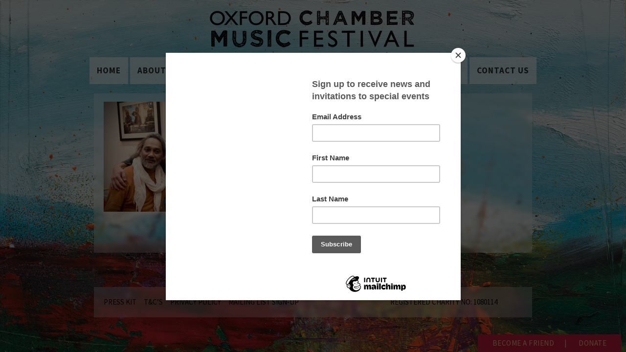

--- FILE ---
content_type: text/html; charset=UTF-8
request_url: https://www.ocmf.net/photo/photo-2021-09-30-14-00-06/
body_size: 8551
content:
<!DOCTYPE html>
<html lang="en">
<head>
  <meta http-equiv="Content-Type" content="text/html; charset=UTF-8"/>
  <meta name="viewport" content="width=device-width, initial-scale=1, maximum-scale=1.0, user-scalable=no"/>
  <meta name="google-site-verification" content="3rYq4_yyKPYdXeSwyDbR_5KTpM8FwIbFKiUrcb5dS1g" />
  <title>PHOTO-2021-09-30-14-00-06 | OCMF</title>
    <link rel="pingback" href="https://www.ocmf.net/xmlrpc.php">

        <link rel="apple-touch-icon" href="https://www.ocmf.net/wp-content/themes/ocmf/library/images/apple-touch-icon.png">
    <link rel="icon" href="https://www.ocmf.net/wp-content/themes/ocmf/library/images/favicon.png">
    <!--[if IE]>
      <link rel="shortcut icon" href="https://www.ocmf.net/wp-content/themes/ocmf/library/images/favicon.ico">
    <![endif]-->


        <meta name='robots' content='index, follow, max-image-preview:large, max-snippet:-1, max-video-preview:-1' />
	<style>img:is([sizes="auto" i], [sizes^="auto," i]) { contain-intrinsic-size: 3000px 1500px }</style>
	
	<!-- This site is optimized with the Yoast SEO plugin v25.5 - https://yoast.com/wordpress/plugins/seo/ -->
	<link rel="canonical" href="https://www.ocmf.net/photo/photo-2021-09-30-14-00-06/" />
	<meta property="og:locale" content="en_GB" />
	<meta property="og:type" content="article" />
	<meta property="og:title" content="PHOTO-2021-09-30-14-00-06 | OCMF" />
	<meta property="og:url" content="https://www.ocmf.net/photo/photo-2021-09-30-14-00-06/" />
	<meta property="og:site_name" content="OCMF" />
	<meta property="article:publisher" content="https://www.facebook.com/oxchambermusic" />
	<meta property="article:modified_time" content="2021-12-07T17:29:08+00:00" />
	<meta property="og:image" content="https://www.ocmf.net/photo/photo-2021-09-30-14-00-06" />
	<meta property="og:image:width" content="1600" />
	<meta property="og:image:height" content="1200" />
	<meta property="og:image:type" content="image/jpeg" />
	<meta name="twitter:card" content="summary_large_image" />
	<meta name="twitter:site" content="@oxchambermusic" />
	<script type="application/ld+json" class="yoast-schema-graph">{"@context":"https://schema.org","@graph":[{"@type":"WebPage","@id":"https://www.ocmf.net/photo/photo-2021-09-30-14-00-06/","url":"https://www.ocmf.net/photo/photo-2021-09-30-14-00-06/","name":"PHOTO-2021-09-30-14-00-06 | OCMF","isPartOf":{"@id":"https://www.ocmf.net/#website"},"primaryImageOfPage":{"@id":"https://www.ocmf.net/photo/photo-2021-09-30-14-00-06/#primaryimage"},"image":{"@id":"https://www.ocmf.net/photo/photo-2021-09-30-14-00-06/#primaryimage"},"thumbnailUrl":"https://www.ocmf.net/wp-content/uploads/2021/12/PHOTO-2021-09-30-14-00-06.jpg","datePublished":"2021-12-07T17:17:14+00:00","dateModified":"2021-12-07T17:29:08+00:00","breadcrumb":{"@id":"https://www.ocmf.net/photo/photo-2021-09-30-14-00-06/#breadcrumb"},"inLanguage":"en-GB","potentialAction":[{"@type":"ReadAction","target":["https://www.ocmf.net/photo/photo-2021-09-30-14-00-06/"]}]},{"@type":"ImageObject","inLanguage":"en-GB","@id":"https://www.ocmf.net/photo/photo-2021-09-30-14-00-06/#primaryimage","url":"https://www.ocmf.net/wp-content/uploads/2021/12/PHOTO-2021-09-30-14-00-06.jpg","contentUrl":"https://www.ocmf.net/wp-content/uploads/2021/12/PHOTO-2021-09-30-14-00-06.jpg","width":1600,"height":1200},{"@type":"BreadcrumbList","@id":"https://www.ocmf.net/photo/photo-2021-09-30-14-00-06/#breadcrumb","itemListElement":[{"@type":"ListItem","position":1,"name":"Home","item":"https://www.ocmf.net/"},{"@type":"ListItem","position":2,"name":"Gallery (previous festivals)","item":"https://www.ocmf.net/photo/"},{"@type":"ListItem","position":3,"name":"PHOTO-2021-09-30-14-00-06"}]},{"@type":"WebSite","@id":"https://www.ocmf.net/#website","url":"https://www.ocmf.net/","name":"OCMF","description":"2024 Festival","publisher":{"@id":"https://www.ocmf.net/#organization"},"potentialAction":[{"@type":"SearchAction","target":{"@type":"EntryPoint","urlTemplate":"https://www.ocmf.net/?s={search_term_string}"},"query-input":{"@type":"PropertyValueSpecification","valueRequired":true,"valueName":"search_term_string"}}],"inLanguage":"en-GB"},{"@type":"Organization","@id":"https://www.ocmf.net/#organization","name":"OCMF","url":"https://www.ocmf.net/","logo":{"@type":"ImageObject","inLanguage":"en-GB","@id":"https://www.ocmf.net/#/schema/logo/image/","url":"https://www.ocmf.net/wp-content/uploads/2017/09/screenshot2.jpg","contentUrl":"https://www.ocmf.net/wp-content/uploads/2017/09/screenshot2.jpg","width":567,"height":465,"caption":"OCMF"},"image":{"@id":"https://www.ocmf.net/#/schema/logo/image/"},"sameAs":["https://www.facebook.com/oxchambermusic","https://x.com/oxchambermusic"]}]}</script>
	<!-- / Yoast SEO plugin. -->


<link rel='dns-prefetch' href='//www.ocmf.net' />
<link rel="alternate" type="application/rss+xml" title="OCMF &raquo; Feed" href="https://www.ocmf.net/feed/" />
<link rel="alternate" type="application/rss+xml" title="OCMF &raquo; Comments Feed" href="https://www.ocmf.net/comments/feed/" />
<link rel="alternate" type="application/rss+xml" title="OCMF &raquo; PHOTO-2021-09-30-14-00-06 Comments Feed" href="https://www.ocmf.net/photo/photo-2021-09-30-14-00-06/feed/" />
<script type="text/javascript">
/* <![CDATA[ */
window._wpemojiSettings = {"baseUrl":"https:\/\/s.w.org\/images\/core\/emoji\/16.0.1\/72x72\/","ext":".png","svgUrl":"https:\/\/s.w.org\/images\/core\/emoji\/16.0.1\/svg\/","svgExt":".svg","source":{"concatemoji":"https:\/\/www.ocmf.net\/wp-includes\/js\/wp-emoji-release.min.js"}};
/*! This file is auto-generated */
!function(s,n){var o,i,e;function c(e){try{var t={supportTests:e,timestamp:(new Date).valueOf()};sessionStorage.setItem(o,JSON.stringify(t))}catch(e){}}function p(e,t,n){e.clearRect(0,0,e.canvas.width,e.canvas.height),e.fillText(t,0,0);var t=new Uint32Array(e.getImageData(0,0,e.canvas.width,e.canvas.height).data),a=(e.clearRect(0,0,e.canvas.width,e.canvas.height),e.fillText(n,0,0),new Uint32Array(e.getImageData(0,0,e.canvas.width,e.canvas.height).data));return t.every(function(e,t){return e===a[t]})}function u(e,t){e.clearRect(0,0,e.canvas.width,e.canvas.height),e.fillText(t,0,0);for(var n=e.getImageData(16,16,1,1),a=0;a<n.data.length;a++)if(0!==n.data[a])return!1;return!0}function f(e,t,n,a){switch(t){case"flag":return n(e,"\ud83c\udff3\ufe0f\u200d\u26a7\ufe0f","\ud83c\udff3\ufe0f\u200b\u26a7\ufe0f")?!1:!n(e,"\ud83c\udde8\ud83c\uddf6","\ud83c\udde8\u200b\ud83c\uddf6")&&!n(e,"\ud83c\udff4\udb40\udc67\udb40\udc62\udb40\udc65\udb40\udc6e\udb40\udc67\udb40\udc7f","\ud83c\udff4\u200b\udb40\udc67\u200b\udb40\udc62\u200b\udb40\udc65\u200b\udb40\udc6e\u200b\udb40\udc67\u200b\udb40\udc7f");case"emoji":return!a(e,"\ud83e\udedf")}return!1}function g(e,t,n,a){var r="undefined"!=typeof WorkerGlobalScope&&self instanceof WorkerGlobalScope?new OffscreenCanvas(300,150):s.createElement("canvas"),o=r.getContext("2d",{willReadFrequently:!0}),i=(o.textBaseline="top",o.font="600 32px Arial",{});return e.forEach(function(e){i[e]=t(o,e,n,a)}),i}function t(e){var t=s.createElement("script");t.src=e,t.defer=!0,s.head.appendChild(t)}"undefined"!=typeof Promise&&(o="wpEmojiSettingsSupports",i=["flag","emoji"],n.supports={everything:!0,everythingExceptFlag:!0},e=new Promise(function(e){s.addEventListener("DOMContentLoaded",e,{once:!0})}),new Promise(function(t){var n=function(){try{var e=JSON.parse(sessionStorage.getItem(o));if("object"==typeof e&&"number"==typeof e.timestamp&&(new Date).valueOf()<e.timestamp+604800&&"object"==typeof e.supportTests)return e.supportTests}catch(e){}return null}();if(!n){if("undefined"!=typeof Worker&&"undefined"!=typeof OffscreenCanvas&&"undefined"!=typeof URL&&URL.createObjectURL&&"undefined"!=typeof Blob)try{var e="postMessage("+g.toString()+"("+[JSON.stringify(i),f.toString(),p.toString(),u.toString()].join(",")+"));",a=new Blob([e],{type:"text/javascript"}),r=new Worker(URL.createObjectURL(a),{name:"wpTestEmojiSupports"});return void(r.onmessage=function(e){c(n=e.data),r.terminate(),t(n)})}catch(e){}c(n=g(i,f,p,u))}t(n)}).then(function(e){for(var t in e)n.supports[t]=e[t],n.supports.everything=n.supports.everything&&n.supports[t],"flag"!==t&&(n.supports.everythingExceptFlag=n.supports.everythingExceptFlag&&n.supports[t]);n.supports.everythingExceptFlag=n.supports.everythingExceptFlag&&!n.supports.flag,n.DOMReady=!1,n.readyCallback=function(){n.DOMReady=!0}}).then(function(){return e}).then(function(){var e;n.supports.everything||(n.readyCallback(),(e=n.source||{}).concatemoji?t(e.concatemoji):e.wpemoji&&e.twemoji&&(t(e.twemoji),t(e.wpemoji)))}))}((window,document),window._wpemojiSettings);
/* ]]> */
</script>
<style id='wp-emoji-styles-inline-css' type='text/css'>

	img.wp-smiley, img.emoji {
		display: inline !important;
		border: none !important;
		box-shadow: none !important;
		height: 1em !important;
		width: 1em !important;
		margin: 0 0.07em !important;
		vertical-align: -0.1em !important;
		background: none !important;
		padding: 0 !important;
	}
</style>
<link rel='stylesheet' id='wp-block-library-css' href='https://www.ocmf.net/wp-includes/css/dist/block-library/style.min.css' type='text/css' media='all' />
<style id='classic-theme-styles-inline-css' type='text/css'>
/*! This file is auto-generated */
.wp-block-button__link{color:#fff;background-color:#32373c;border-radius:9999px;box-shadow:none;text-decoration:none;padding:calc(.667em + 2px) calc(1.333em + 2px);font-size:1.125em}.wp-block-file__button{background:#32373c;color:#fff;text-decoration:none}
</style>
<style id='global-styles-inline-css' type='text/css'>
:root{--wp--preset--aspect-ratio--square: 1;--wp--preset--aspect-ratio--4-3: 4/3;--wp--preset--aspect-ratio--3-4: 3/4;--wp--preset--aspect-ratio--3-2: 3/2;--wp--preset--aspect-ratio--2-3: 2/3;--wp--preset--aspect-ratio--16-9: 16/9;--wp--preset--aspect-ratio--9-16: 9/16;--wp--preset--color--black: #000000;--wp--preset--color--cyan-bluish-gray: #abb8c3;--wp--preset--color--white: #ffffff;--wp--preset--color--pale-pink: #f78da7;--wp--preset--color--vivid-red: #cf2e2e;--wp--preset--color--luminous-vivid-orange: #ff6900;--wp--preset--color--luminous-vivid-amber: #fcb900;--wp--preset--color--light-green-cyan: #7bdcb5;--wp--preset--color--vivid-green-cyan: #00d084;--wp--preset--color--pale-cyan-blue: #8ed1fc;--wp--preset--color--vivid-cyan-blue: #0693e3;--wp--preset--color--vivid-purple: #9b51e0;--wp--preset--gradient--vivid-cyan-blue-to-vivid-purple: linear-gradient(135deg,rgba(6,147,227,1) 0%,rgb(155,81,224) 100%);--wp--preset--gradient--light-green-cyan-to-vivid-green-cyan: linear-gradient(135deg,rgb(122,220,180) 0%,rgb(0,208,130) 100%);--wp--preset--gradient--luminous-vivid-amber-to-luminous-vivid-orange: linear-gradient(135deg,rgba(252,185,0,1) 0%,rgba(255,105,0,1) 100%);--wp--preset--gradient--luminous-vivid-orange-to-vivid-red: linear-gradient(135deg,rgba(255,105,0,1) 0%,rgb(207,46,46) 100%);--wp--preset--gradient--very-light-gray-to-cyan-bluish-gray: linear-gradient(135deg,rgb(238,238,238) 0%,rgb(169,184,195) 100%);--wp--preset--gradient--cool-to-warm-spectrum: linear-gradient(135deg,rgb(74,234,220) 0%,rgb(151,120,209) 20%,rgb(207,42,186) 40%,rgb(238,44,130) 60%,rgb(251,105,98) 80%,rgb(254,248,76) 100%);--wp--preset--gradient--blush-light-purple: linear-gradient(135deg,rgb(255,206,236) 0%,rgb(152,150,240) 100%);--wp--preset--gradient--blush-bordeaux: linear-gradient(135deg,rgb(254,205,165) 0%,rgb(254,45,45) 50%,rgb(107,0,62) 100%);--wp--preset--gradient--luminous-dusk: linear-gradient(135deg,rgb(255,203,112) 0%,rgb(199,81,192) 50%,rgb(65,88,208) 100%);--wp--preset--gradient--pale-ocean: linear-gradient(135deg,rgb(255,245,203) 0%,rgb(182,227,212) 50%,rgb(51,167,181) 100%);--wp--preset--gradient--electric-grass: linear-gradient(135deg,rgb(202,248,128) 0%,rgb(113,206,126) 100%);--wp--preset--gradient--midnight: linear-gradient(135deg,rgb(2,3,129) 0%,rgb(40,116,252) 100%);--wp--preset--font-size--small: 13px;--wp--preset--font-size--medium: 20px;--wp--preset--font-size--large: 36px;--wp--preset--font-size--x-large: 42px;--wp--preset--spacing--20: 0.44rem;--wp--preset--spacing--30: 0.67rem;--wp--preset--spacing--40: 1rem;--wp--preset--spacing--50: 1.5rem;--wp--preset--spacing--60: 2.25rem;--wp--preset--spacing--70: 3.38rem;--wp--preset--spacing--80: 5.06rem;--wp--preset--shadow--natural: 6px 6px 9px rgba(0, 0, 0, 0.2);--wp--preset--shadow--deep: 12px 12px 50px rgba(0, 0, 0, 0.4);--wp--preset--shadow--sharp: 6px 6px 0px rgba(0, 0, 0, 0.2);--wp--preset--shadow--outlined: 6px 6px 0px -3px rgba(255, 255, 255, 1), 6px 6px rgba(0, 0, 0, 1);--wp--preset--shadow--crisp: 6px 6px 0px rgba(0, 0, 0, 1);}:where(.is-layout-flex){gap: 0.5em;}:where(.is-layout-grid){gap: 0.5em;}body .is-layout-flex{display: flex;}.is-layout-flex{flex-wrap: wrap;align-items: center;}.is-layout-flex > :is(*, div){margin: 0;}body .is-layout-grid{display: grid;}.is-layout-grid > :is(*, div){margin: 0;}:where(.wp-block-columns.is-layout-flex){gap: 2em;}:where(.wp-block-columns.is-layout-grid){gap: 2em;}:where(.wp-block-post-template.is-layout-flex){gap: 1.25em;}:where(.wp-block-post-template.is-layout-grid){gap: 1.25em;}.has-black-color{color: var(--wp--preset--color--black) !important;}.has-cyan-bluish-gray-color{color: var(--wp--preset--color--cyan-bluish-gray) !important;}.has-white-color{color: var(--wp--preset--color--white) !important;}.has-pale-pink-color{color: var(--wp--preset--color--pale-pink) !important;}.has-vivid-red-color{color: var(--wp--preset--color--vivid-red) !important;}.has-luminous-vivid-orange-color{color: var(--wp--preset--color--luminous-vivid-orange) !important;}.has-luminous-vivid-amber-color{color: var(--wp--preset--color--luminous-vivid-amber) !important;}.has-light-green-cyan-color{color: var(--wp--preset--color--light-green-cyan) !important;}.has-vivid-green-cyan-color{color: var(--wp--preset--color--vivid-green-cyan) !important;}.has-pale-cyan-blue-color{color: var(--wp--preset--color--pale-cyan-blue) !important;}.has-vivid-cyan-blue-color{color: var(--wp--preset--color--vivid-cyan-blue) !important;}.has-vivid-purple-color{color: var(--wp--preset--color--vivid-purple) !important;}.has-black-background-color{background-color: var(--wp--preset--color--black) !important;}.has-cyan-bluish-gray-background-color{background-color: var(--wp--preset--color--cyan-bluish-gray) !important;}.has-white-background-color{background-color: var(--wp--preset--color--white) !important;}.has-pale-pink-background-color{background-color: var(--wp--preset--color--pale-pink) !important;}.has-vivid-red-background-color{background-color: var(--wp--preset--color--vivid-red) !important;}.has-luminous-vivid-orange-background-color{background-color: var(--wp--preset--color--luminous-vivid-orange) !important;}.has-luminous-vivid-amber-background-color{background-color: var(--wp--preset--color--luminous-vivid-amber) !important;}.has-light-green-cyan-background-color{background-color: var(--wp--preset--color--light-green-cyan) !important;}.has-vivid-green-cyan-background-color{background-color: var(--wp--preset--color--vivid-green-cyan) !important;}.has-pale-cyan-blue-background-color{background-color: var(--wp--preset--color--pale-cyan-blue) !important;}.has-vivid-cyan-blue-background-color{background-color: var(--wp--preset--color--vivid-cyan-blue) !important;}.has-vivid-purple-background-color{background-color: var(--wp--preset--color--vivid-purple) !important;}.has-black-border-color{border-color: var(--wp--preset--color--black) !important;}.has-cyan-bluish-gray-border-color{border-color: var(--wp--preset--color--cyan-bluish-gray) !important;}.has-white-border-color{border-color: var(--wp--preset--color--white) !important;}.has-pale-pink-border-color{border-color: var(--wp--preset--color--pale-pink) !important;}.has-vivid-red-border-color{border-color: var(--wp--preset--color--vivid-red) !important;}.has-luminous-vivid-orange-border-color{border-color: var(--wp--preset--color--luminous-vivid-orange) !important;}.has-luminous-vivid-amber-border-color{border-color: var(--wp--preset--color--luminous-vivid-amber) !important;}.has-light-green-cyan-border-color{border-color: var(--wp--preset--color--light-green-cyan) !important;}.has-vivid-green-cyan-border-color{border-color: var(--wp--preset--color--vivid-green-cyan) !important;}.has-pale-cyan-blue-border-color{border-color: var(--wp--preset--color--pale-cyan-blue) !important;}.has-vivid-cyan-blue-border-color{border-color: var(--wp--preset--color--vivid-cyan-blue) !important;}.has-vivid-purple-border-color{border-color: var(--wp--preset--color--vivid-purple) !important;}.has-vivid-cyan-blue-to-vivid-purple-gradient-background{background: var(--wp--preset--gradient--vivid-cyan-blue-to-vivid-purple) !important;}.has-light-green-cyan-to-vivid-green-cyan-gradient-background{background: var(--wp--preset--gradient--light-green-cyan-to-vivid-green-cyan) !important;}.has-luminous-vivid-amber-to-luminous-vivid-orange-gradient-background{background: var(--wp--preset--gradient--luminous-vivid-amber-to-luminous-vivid-orange) !important;}.has-luminous-vivid-orange-to-vivid-red-gradient-background{background: var(--wp--preset--gradient--luminous-vivid-orange-to-vivid-red) !important;}.has-very-light-gray-to-cyan-bluish-gray-gradient-background{background: var(--wp--preset--gradient--very-light-gray-to-cyan-bluish-gray) !important;}.has-cool-to-warm-spectrum-gradient-background{background: var(--wp--preset--gradient--cool-to-warm-spectrum) !important;}.has-blush-light-purple-gradient-background{background: var(--wp--preset--gradient--blush-light-purple) !important;}.has-blush-bordeaux-gradient-background{background: var(--wp--preset--gradient--blush-bordeaux) !important;}.has-luminous-dusk-gradient-background{background: var(--wp--preset--gradient--luminous-dusk) !important;}.has-pale-ocean-gradient-background{background: var(--wp--preset--gradient--pale-ocean) !important;}.has-electric-grass-gradient-background{background: var(--wp--preset--gradient--electric-grass) !important;}.has-midnight-gradient-background{background: var(--wp--preset--gradient--midnight) !important;}.has-small-font-size{font-size: var(--wp--preset--font-size--small) !important;}.has-medium-font-size{font-size: var(--wp--preset--font-size--medium) !important;}.has-large-font-size{font-size: var(--wp--preset--font-size--large) !important;}.has-x-large-font-size{font-size: var(--wp--preset--font-size--x-large) !important;}
:where(.wp-block-post-template.is-layout-flex){gap: 1.25em;}:where(.wp-block-post-template.is-layout-grid){gap: 1.25em;}
:where(.wp-block-columns.is-layout-flex){gap: 2em;}:where(.wp-block-columns.is-layout-grid){gap: 2em;}
:root :where(.wp-block-pullquote){font-size: 1.5em;line-height: 1.6;}
</style>
<link rel='stylesheet' id='cpsh-shortcodes-css' href='https://www.ocmf.net/wp-content/plugins/column-shortcodes//assets/css/shortcodes.css' type='text/css' media='all' />
<link rel='stylesheet' id='th-editor-front-css' href='https://www.ocmf.net/wp-content/plugins/thumbnail-editor/css/editor-front.css' type='text/css' media='all' />
<link rel='stylesheet' id='bones-stylesheet-css' href='https://www.ocmf.net/wp-content/themes/ocmf/library/css/style.css' type='text/css' media='all' />
<!--[if lt IE 9]>
<link rel='stylesheet' id='bones-ie-only-css' href='https://www.ocmf.net/wp-content/themes/ocmf/library/css/ie.css' type='text/css' media='all' />
<![endif]-->
<script type="text/javascript" src="https://www.ocmf.net/wp-includes/js/jquery/jquery.min.js" id="jquery-core-js"></script>
<script type="text/javascript" src="https://www.ocmf.net/wp-includes/js/jquery/jquery-migrate.min.js" id="jquery-migrate-js"></script>
<link rel="https://api.w.org/" href="https://www.ocmf.net/wp-json/" /><link rel="alternate" title="JSON" type="application/json" href="https://www.ocmf.net/wp-json/wp/v2/media/2327" /><link rel='shortlink' href='https://www.ocmf.net/?p=2327' />
<link rel="alternate" title="oEmbed (JSON)" type="application/json+oembed" href="https://www.ocmf.net/wp-json/oembed/1.0/embed?url=https%3A%2F%2Fwww.ocmf.net%2Fphoto%2Fphoto-2021-09-30-14-00-06%2F" />
<link rel="alternate" title="oEmbed (XML)" type="text/xml+oembed" href="https://www.ocmf.net/wp-json/oembed/1.0/embed?url=https%3A%2F%2Fwww.ocmf.net%2Fphoto%2Fphoto-2021-09-30-14-00-06%2F&#038;format=xml" />
<style type="text/css" id="custom-background-css">
body.custom-background { background-color: #e7d4d4; }
</style>
	<link rel="icon" href="https://www.ocmf.net/wp-content/uploads/2018/02/cropped-favicon-32x32.png" sizes="32x32" />
<link rel="icon" href="https://www.ocmf.net/wp-content/uploads/2018/02/cropped-favicon-192x192.png" sizes="192x192" />
<link rel="apple-touch-icon" href="https://www.ocmf.net/wp-content/uploads/2018/02/cropped-favicon-180x180.png" />
<meta name="msapplication-TileImage" content="https://www.ocmf.net/wp-content/uploads/2018/02/cropped-favicon-270x270.png" />
		<style type="text/css" id="wp-custom-css">
			/*
You can add your own CSS here.

Click the help icon above to learn more.
*/

.btn {
	margin-bottom: 20px;
}

.side-nav {
	background: rgba(255,255,255,0.9)!important;
}
.side-nav li a {
	color: black!important;
}

.side-nav li>a:hover {
	background: rgba(255,255,255,0.9);
	text-decoration: none;
}

.select2-container {
max-width: 100%!important;
}

.summary .price { display:none; }

.summary form .price { display:block; }

#logo { width:80%!important; max-width:none!important; margin:0 auto 10px!important; }

header #mobile-menu-button {
	position: absolute;
	top: 20px;
	right: 0;
	color: white!important;
}

header #menu-header li .sub-menu {
    width: 200px;
	text-align: left;
}

.page .container .row .s12 img {
	max-width:100%;
	height: auto;
}

.issuuembed{
	width: 100%!important;
	height: 900px!important;
}

.artist-box h2 {
	min-height: 60px;
}

.container {
    max-width: 970px;
    background: rgba(255,255,255,0.8);
    padding: 0 20px;
    margin-top: 20px;
	margin-bottom: 30px
}

footer #links {
	background: transparent;
	color: black;
}
footer #links a {
	color: black;
}

header #menu-header .current-menu-item a, header #menu-header .current-page-ancestor a {
	background: white;
	color: black;
}
header #menu-header li a:hover {
		background: white;
	color: black;
}
header #menu-header li .sub-menu {
			background: white;
	color: black;
}

header #menu-header li .sub-menu a:hover {
	color: black;
}

div.dates, .page-template-page-home #call-to-actions a {
	background: rgba(255,255,255,0.8);
	border: 5px solid rgba(255,255,255,0.75);
	
}

.artist-box {
	display: block;
	background: rgba(255,255,255,0.75);
	margin-bottom: 30px
}


.artist-box h2 {
	display: block;
	margin: 0;
	padding: 10px;
	font-size: 18px
}
h1, p, h3, label, .product_title, label, h2, .page-template-page-home #call-to-actions a .title {
    color: #000000!important;
}

#links .container {
	padding-top: 20px
}
.socicon {
	font-size: 40px;
}

.page-template-page-festival .rsArrowIcn{
	background-color: rgba(0,0,0,0.35)!important;
	padding: 10px!important;
	border: 0px solid rgba(0,0,0,0.0);
	border-radius: 10px!important;

	
}

.blog .container .col img {
	max-width: 100%;
	width: 100%;
	height: auto;
}

.page-id-30 .container .col .btn {
	display: inline-block;
	margin-top: 10px
}

header #menu-header li {

    background: rgba(255,255,255,0.6);
}



element.style {
}
.container {
    max-width: 970px;
    background: rgba(255,255,255,0);
}

header .side-nav li a {

    display: inline-block;
    line-height: 30px;
}

.btn {
	background: #BE1B3A;
	color: #E3C57D;
}

div.dates, .page-template-page-home #call-to-actions a {
    background: rgba(255,255,255,0.8);
    /* border: 5px solid rgba(0,0,0,0.75); */
    box-shadow: 1px 6px 8px rgb(0 0 0 / 40%);
}

.page-template-page-home #call-to-actions a img {
	margin-bottom: 30px
}

.page-template-page-home #call-to-actions a .title {
    position: absolute;
    bottom: 0;
    background: white;
}

.button-wrapper {
	box-sizing: border-box;
	padding: 20px 0;
	text-align: center;
}

.page-button 
{
				color: #ffffff;
			background-color: #baa46b;
			font-size: 16px;
			border: 1px solid #baa46b;
			padding: 8px 20px;
			text-decoration: none;
}
.page-button:hover {
				color: #ffffff;
			background-color: #7c3029;
			font-size: 16px;
			border: 1px solid #7c3029;
			padding: 8px 20px;
			text-decoration: none;
}

.page-id-30 img.alignnone {
	margin-bottom:0;
}



.socicon {
	display: none;
}

.container {
	position: relative;
}

.container .row {
	position: relative;
}

.container::before {
	content: '';
		position: absolute;
	top: 0;
	left:0;
	width: 100%;
	height: 100%;
    -webkit-backdrop-filter: blur(3px);
    backdrop-filter: blur(3px);
    background-color: rgba(255, 255, 255, 0.25);  

}

hr {
	background: black;
	height: 4px;
	border:0px;
}

.btn.customize-unpreviewable {
	
}

@media only screen and (max-width: 600px) {
	
	header #logo { width:50%!important; max-width:none!important; margin:0 auto 10px!important; }
	
	
	.btn,a.page-button {
		width: 100%!important;
		margin: 0 0 10px!important;
        display: block!important;
        text-align: center;
	}
}
		</style>
		              <!--Import Google Icon Font-->
      <link href="https://fonts.googleapis.com/icon?family=Material+Icons" rel="stylesheet">
      <link rel="stylesheet" href="https://d1azc1qln24ryf.cloudfront.net/114779/Socicon/style-cf.css?rd5re8">
    <link href="https://fonts.googleapis.com/css?family=Source+Sans+Pro:400,700" rel="stylesheet">
    <script src="https://cdnjs.cloudflare.com/ajax/libs/fitvids/1.2.0/jquery.fitvids.min.js"></script>
    <script src="https://www.ocmf.net/wp-content/themes/ocmf/library/js/royalslider/jquery.royalslider.min.js" /></script>
    <link href="https://www.ocmf.net/wp-content/themes/ocmf/library/js/royalslider/royalslider.css" rel="stylesheet">
    <link href="https://www.ocmf.net/wp-content/themes/ocmf/library/js/royalslider/skins/default/rs-default.css" rel="stylesheet">
    <style type="text/css">


header {
      background: url('') no-repeat left top;
    -webkit-background-size: cover;
    -moz-background-size: cover;
    -o-background-size: cover;
    background-size: cover;
}
body {
	
} 
	
@media only screen and (max-width: 600px) {
  body {
    background-size: none!important;
	  background-attachment:scroll;
  }
}

		
.banner{
      position: absolute;
    top: 30px;
    right: 50px;
    background: url() no-repeat left top;
    display: block;
    height: 119px;
    width: 130px;
    z-index: 100000;
}
		.bg-main {
			height: 100dvh; 
			width: 100vw;
			object-fit:cover; 
			position:fixed;
			top:0;
			z-index:0;
		}
		
    </style>
</head>
<body data-rsssl=1 class="attachment wp-singular attachment-template-default attachmentid-2327 attachment-jpeg custom-background wp-theme-ocmf metaslider-plugin">
 <img src="https://www.ocmf.net/wp-content/uploads/2025/09/ROSENHILL_rgb_2000px.jpg" 
	 class="bg-main">
  <header>

      <a id="logo" href="https://www.ocmf.net" class="brand-logo">
        <img class="responsive-img" src="https://www.ocmf.net/wp-content/uploads/2017/09/ocmf-logo.png">
      </a>
      <nav>
            <ul id="menu-header" class="nav top-nav cf hide-on-med-and-down"><li id="menu-item-3021" class="menu-item menu-item-type-post_type menu-item-object-page menu-item-home menu-item-3021"><a href="https://www.ocmf.net/">Home</a></li>
<li id="menu-item-3018" class="menu-item menu-item-type-post_type menu-item-object-page menu-item-has-children menu-item-3018"><a href="https://www.ocmf.net/about-ocmf/">About</a>
<ul class="sub-menu">
	<li id="menu-item-3723" class="menu-item menu-item-type-post_type menu-item-object-page menu-item-3723"><a href="https://www.ocmf.net/about-ocmf/">OUR STORY</a></li>
	<li id="menu-item-613" class="menu-item menu-item-type-post_type menu-item-object-page menu-item-613"><a href="https://www.ocmf.net/education/">Education</a></li>
	<li id="menu-item-539" class="menu-item menu-item-type-post_type menu-item-object-page menu-item-539"><a href="https://www.ocmf.net/photo/">Gallery</a></li>
</ul>
</li>
<li id="menu-item-3716" class="menu-item menu-item-type-post_type menu-item-object-page menu-item-has-children menu-item-3716"><a href="https://www.ocmf.net/2025-festival/artists/">Artists</a>
<ul class="sub-menu">
	<li id="menu-item-3717" class="menu-item menu-item-type-post_type menu-item-object-page menu-item-3717"><a href="https://www.ocmf.net/2025-festival/artists/">Artists 2025</a></li>
	<li id="menu-item-3413" class="menu-item menu-item-type-post_type menu-item-object-page menu-item-3413"><a href="https://www.ocmf.net/2021-festival/artists-3/">Previous festivals</a></li>
</ul>
</li>
<li id="menu-item-3110" class="menu-item menu-item-type-post_type menu-item-object-page menu-item-3110"><a href="https://www.ocmf.net/2025-festival/masterclass/">Masterclasses</a></li>
<li id="menu-item-167" class="menu-item menu-item-type-post_type menu-item-object-page menu-item-167"><a href="https://www.ocmf.net/tickets/">Tickets</a></li>
<li id="menu-item-3069" class="menu-item menu-item-type-post_type menu-item-object-page menu-item-3069"><a href="https://www.ocmf.net/support-us/">Friend Membership</a></li>
<li id="menu-item-892" class="menu-item menu-item-type-post_type menu-item-object-page menu-item-892"><a href="https://www.ocmf.net/contact-us/">Contact Us</a></li>
</ul>                        <ul id="menu-header-1" class="side-nav"><li class="menu-item menu-item-type-post_type menu-item-object-page menu-item-home menu-item-3021"><a href="https://www.ocmf.net/">Home</a></li>
<li class="menu-item menu-item-type-post_type menu-item-object-page menu-item-has-children menu-item-3018"><a href="https://www.ocmf.net/about-ocmf/">About</a>
<ul class="sub-menu">
	<li class="menu-item menu-item-type-post_type menu-item-object-page menu-item-3723"><a href="https://www.ocmf.net/about-ocmf/">OUR STORY</a></li>
	<li class="menu-item menu-item-type-post_type menu-item-object-page menu-item-613"><a href="https://www.ocmf.net/education/">Education</a></li>
	<li class="menu-item menu-item-type-post_type menu-item-object-page menu-item-539"><a href="https://www.ocmf.net/photo/">Gallery</a></li>
</ul>
</li>
<li class="menu-item menu-item-type-post_type menu-item-object-page menu-item-has-children menu-item-3716"><a href="https://www.ocmf.net/2025-festival/artists/">Artists</a>
<ul class="sub-menu">
	<li class="menu-item menu-item-type-post_type menu-item-object-page menu-item-3717"><a href="https://www.ocmf.net/2025-festival/artists/">Artists 2025</a></li>
	<li class="menu-item menu-item-type-post_type menu-item-object-page menu-item-3413"><a href="https://www.ocmf.net/2021-festival/artists-3/">Previous festivals</a></li>
</ul>
</li>
<li class="menu-item menu-item-type-post_type menu-item-object-page menu-item-3110"><a href="https://www.ocmf.net/2025-festival/masterclass/">Masterclasses</a></li>
<li class="menu-item menu-item-type-post_type menu-item-object-page menu-item-167"><a href="https://www.ocmf.net/tickets/">Tickets</a></li>
<li class="menu-item menu-item-type-post_type menu-item-object-page menu-item-3069"><a href="https://www.ocmf.net/support-us/">Friend Membership</a></li>
<li class="menu-item menu-item-type-post_type menu-item-object-page menu-item-892"><a href="https://www.ocmf.net/contact-us/">Contact Us</a></li>
</ul>            <a href="#" id="mobile-menu-button" data-activates="menu-header-1" class="button-collapse"><i class="material-icons">menu</i></a>
          </nav>
          <div class="banner hide-on-med-and-down"></div>
  </header>      <!-- slider css -->
    <style>
      #full-width-slider {
      width: 100%;
      max-height: 500px;
      color: #000;
    }
</style>
<main>
  <section>
                      </div>
  </div>
   </section>
  <section class="content">
    <div class="container">
      <div class="row">
     
                <div class="col s12">
                                  <p class="attachment"><a href='https://www.ocmf.net/wp-content/uploads/2021/12/PHOTO-2021-09-30-14-00-06.jpg'><img fetchpriority="high" decoding="async" width="300" height="225" src="https://www.ocmf.net/wp-content/uploads/2021/12/PHOTO-2021-09-30-14-00-06-300x225.jpg" class="attachment-medium size-medium" alt="" srcset="https://www.ocmf.net/wp-content/uploads/2021/12/PHOTO-2021-09-30-14-00-06-300x225.jpg 300w, https://www.ocmf.net/wp-content/uploads/2021/12/PHOTO-2021-09-30-14-00-06-1024x768.jpg 1024w, https://www.ocmf.net/wp-content/uploads/2021/12/PHOTO-2021-09-30-14-00-06-400x300.jpg 400w, https://www.ocmf.net/wp-content/uploads/2021/12/PHOTO-2021-09-30-14-00-06-768x576.jpg 768w, https://www.ocmf.net/wp-content/uploads/2021/12/PHOTO-2021-09-30-14-00-06-1536x1152.jpg 1536w, https://www.ocmf.net/wp-content/uploads/2021/12/PHOTO-2021-09-30-14-00-06-600x450.jpg 600w, https://www.ocmf.net/wp-content/uploads/2021/12/PHOTO-2021-09-30-14-00-06.jpg 1600w" sizes="(max-width: 300px) 100vw, 300px" /></a></p>
                                  </div>
     

        <div class="col s12">
          <div id="text-grid" class="row">
                        </div>    
        </div>
        <div class="col s12">
          <div id="call-to-actions" class="row">
                        </div>    
        </div>
      </div>
    </div>


    
  </section>


</main>

    <script id="addJS">jQuery(document).ready(function($) {
  $('#full-width-slider').royalSlider({
    arrowsNav: true,
    loop: true,
    keyboardNavEnabled: true,
    controlsInside: false,
    imageScaleMode: 'fill',
    arrowsNavAutoHide: false,
    autoScaleSlider: true, 
    autoScaleSliderWidth: 1400,     
    autoScaleSliderHeight: 500,
    controlNavigation: 'none',
    thumbsFitInViewport: false,
    navigateByClick: true,
    startSlideId: 0,
    autoPlay: true,
    transitionType:'fade',
    globalCaption: false,
    deeplinking: {
      enabled: true,
      change: false
    },
    /* size of all images http://help.dimsemenov.com/kb/royalslider-jquery-plugin-faq/adding-width-and-height-properties-to-images */
    imgWidth: 1400,
    imgHeight: 500
  });
});
</script>
<a href="https://donorbox.org/friends-membership-5" class="btn" style="position: fixed; bottom: 0px; right: 10px; margin:0!important; z-index:999;">
	BECOME A FRIEND &nbsp; &nbsp;  &nbsp;| &nbsp; &nbsp; &nbsp; DONATE
</a>       

<footer>
<!--           <div id="info">
            <div class="container">
              <div class="row">
            <div class="col s6 m4">
              <h2>Festival Dates</h2>
              9 - 12 Oct 1 2019            </div>
            <div class="col s6 m4">
              <h2>Book Now</h2>
              Get your membership            </div>
              <div class="col s4 m4 hide-on-small-only">
              <h2>Support</h2>
              Help OCMF            </div>
          </div>
        </div>
      </div> -->
          <div id="links">
            <div class="container">
              <div class="row">
            <div class="col s12 m8">
              <ul id="menu-footer" class="menu">
                <li id="menu-item-172" class="">
                  <a class="socicon socicon-twitter" target="_blank" href="https://twitter.com/oxchambermusic">&nbsp;</a>
                </li>
                <li id="menu-item-173" >
                  <a class="socicon socicon-facebook" target="_blank" href="https://www.facebook.com/oxchambermusic">&nbsp;</a>
                </li>
	                <li id="menu-item-173" >
                  <a class="socicon socicon-instagram" target="_blank" href="https://www.instagram.com/oxford_chamber_music_festival/">&nbsp;</a>
                </li>
              </ul>
              <div class="menu-footer-container"><ul id="menu-footer" class="menu"><li id="menu-item-3765" class="menu-item menu-item-type-post_type menu-item-object-page menu-item-3765"><a href="https://www.ocmf.net/press-kit/">Press Kit</a></li>
<li id="menu-item-98" class="menu-item menu-item-type-post_type menu-item-object-page menu-item-98"><a href="https://www.ocmf.net/terms-conditions/">T&#038;C&#8217;s</a></li>
<li id="menu-item-99" class="menu-item menu-item-type-post_type menu-item-object-page menu-item-99"><a href="https://www.ocmf.net/privacy-policy/">PRIVACY POLICY</a></li>
<li id="menu-item-1535" class="menu-item menu-item-type-custom menu-item-object-custom menu-item-1535"><a href="http://eepurl.com/dAjShT">MAILING LIST SIGN-UP</a></li>
</ul></div>            </div>
            <div class="col s12 m4">REGISTERED CHARITY NO: 1080114</div>
            </div>
          </div>
        </div>
       </footer>
   <!-- Start of HubSpot Embed Code -->
  <script type="text/javascript" id="hs-script-loader" async defer src="//js.hs-scripts.com/2784008.js"></script>
<!-- End of HubSpot Embed Code -->
<script type="text/javascript" src="//downloads.mailchimp.com/js/signup-forms/popup/unique-methods/embed.js" data-dojo-config="usePlainJson: true, isDebug: false"></script><script type="text/javascript">window.dojoRequire(["mojo/signup-forms/Loader"], function(L) { L.start({"baseUrl":"mc.us18.list-manage.com","uuid":"9f46ba41748970cb5d9c50a2b","lid":"360faa5033","uniqueMethods":true}) })</script>
        <script type="speculationrules">
{"prefetch":[{"source":"document","where":{"and":[{"href_matches":"\/*"},{"not":{"href_matches":["\/wp-*.php","\/wp-admin\/*","\/wp-content\/uploads\/*","\/wp-content\/*","\/wp-content\/plugins\/*","\/wp-content\/themes\/ocmf\/*","\/*\\?(.+)"]}},{"not":{"selector_matches":"a[rel~=\"nofollow\"]"}},{"not":{"selector_matches":".no-prefetch, .no-prefetch a"}}]},"eagerness":"conservative"}]}
</script>
<script type="text/javascript" src="https://www.ocmf.net/wp-content/plugins/page-links-to/dist/new-tab.js" id="page-links-to-js"></script>
<script type="text/javascript" src="https://www.ocmf.net/wp-includes/js/comment-reply.min.js" id="comment-reply-js" async="async" data-wp-strategy="async"></script>
<script type="text/javascript" src="https://www.ocmf.net/wp-content/themes/ocmf/library/js/scripts.js" id="bones-js-js"></script>
<script type="text/javascript" src="https://www.ocmf.net/wp-content/themes/ocmf/library/js/plugins.js" id="plugins-js-js"></script>
  </html>

--- FILE ---
content_type: text/css
request_url: https://www.ocmf.net/wp-content/themes/ocmf/library/css/style.css
body_size: 27163
content:
.materialize-red {
  background-color: #e51c23 !important; }

.materialize-red-text {
  color: #e51c23 !important; }

.materialize-red.lighten-5 {
  background-color: #fdeaeb !important; }

.materialize-red-text.text-lighten-5 {
  color: #fdeaeb !important; }

.materialize-red.lighten-4 {
  background-color: #f8c1c3 !important; }

.materialize-red-text.text-lighten-4 {
  color: #f8c1c3 !important; }

.materialize-red.lighten-3 {
  background-color: #f3989b !important; }

.materialize-red-text.text-lighten-3 {
  color: #f3989b !important; }

.materialize-red.lighten-2 {
  background-color: #ee6e73 !important; }

.materialize-red-text.text-lighten-2 {
  color: #ee6e73 !important; }

.materialize-red.lighten-1 {
  background-color: #ea454b !important; }

.materialize-red-text.text-lighten-1 {
  color: #ea454b !important; }

.materialize-red.darken-1 {
  background-color: #d0181e !important; }

.materialize-red-text.text-darken-1 {
  color: #d0181e !important; }

.materialize-red.darken-2 {
  background-color: #b9151b !important; }

.materialize-red-text.text-darken-2 {
  color: #b9151b !important; }

.materialize-red.darken-3 {
  background-color: #a21318 !important; }

.materialize-red-text.text-darken-3 {
  color: #a21318 !important; }

.materialize-red.darken-4 {
  background-color: #8b1014 !important; }

.materialize-red-text.text-darken-4 {
  color: #8b1014 !important; }

.red {
  background-color: #F44336 !important; }

.red-text {
  color: #F44336 !important; }

.red.lighten-5 {
  background-color: #FFEBEE !important; }

.red-text.text-lighten-5 {
  color: #FFEBEE !important; }

.red.lighten-4 {
  background-color: #FFCDD2 !important; }

.red-text.text-lighten-4 {
  color: #FFCDD2 !important; }

.red.lighten-3 {
  background-color: #EF9A9A !important; }

.red-text.text-lighten-3 {
  color: #EF9A9A !important; }

.red.lighten-2 {
  background-color: #E57373 !important; }

.red-text.text-lighten-2 {
  color: #E57373 !important; }

.red.lighten-1 {
  background-color: #EF5350 !important; }

.red-text.text-lighten-1 {
  color: #EF5350 !important; }

.red.darken-1 {
  background-color: #E53935 !important; }

.red-text.text-darken-1 {
  color: #E53935 !important; }

.red.darken-2 {
  background-color: #D32F2F !important; }

.red-text.text-darken-2 {
  color: #D32F2F !important; }

.red.darken-3 {
  background-color: #C62828 !important; }

.red-text.text-darken-3 {
  color: #C62828 !important; }

.red.darken-4 {
  background-color: #B71C1C !important; }

.red-text.text-darken-4 {
  color: #B71C1C !important; }

.red.accent-1 {
  background-color: #FF8A80 !important; }

.red-text.text-accent-1 {
  color: #FF8A80 !important; }

.red.accent-2 {
  background-color: #FF5252 !important; }

.red-text.text-accent-2 {
  color: #FF5252 !important; }

.red.accent-3 {
  background-color: #FF1744 !important; }

.red-text.text-accent-3 {
  color: #FF1744 !important; }

.red.accent-4 {
  background-color: #D50000 !important; }

.red-text.text-accent-4 {
  color: #D50000 !important; }

.pink {
  background-color: #e91e63 !important; }

.pink-text {
  color: #e91e63 !important; }

.pink.lighten-5 {
  background-color: #fce4ec !important; }

.pink-text.text-lighten-5 {
  color: #fce4ec !important; }

.pink.lighten-4 {
  background-color: #f8bbd0 !important; }

.pink-text.text-lighten-4 {
  color: #f8bbd0 !important; }

.pink.lighten-3 {
  background-color: #f48fb1 !important; }

.pink-text.text-lighten-3 {
  color: #f48fb1 !important; }

.pink.lighten-2 {
  background-color: #f06292 !important; }

.pink-text.text-lighten-2 {
  color: #f06292 !important; }

.pink.lighten-1 {
  background-color: #ec407a !important; }

.pink-text.text-lighten-1 {
  color: #ec407a !important; }

.pink.darken-1 {
  background-color: #d81b60 !important; }

.pink-text.text-darken-1 {
  color: #d81b60 !important; }

.pink.darken-2 {
  background-color: #c2185b !important; }

.pink-text.text-darken-2 {
  color: #c2185b !important; }

.pink.darken-3 {
  background-color: #ad1457 !important; }

.pink-text.text-darken-3 {
  color: #ad1457 !important; }

.pink.darken-4 {
  background-color: #880e4f !important; }

.pink-text.text-darken-4 {
  color: #880e4f !important; }

.pink.accent-1 {
  background-color: #ff80ab !important; }

.pink-text.text-accent-1 {
  color: #ff80ab !important; }

.pink.accent-2 {
  background-color: #ff4081 !important; }

.pink-text.text-accent-2 {
  color: #ff4081 !important; }

.pink.accent-3 {
  background-color: #f50057 !important; }

.pink-text.text-accent-3 {
  color: #f50057 !important; }

.pink.accent-4 {
  background-color: #c51162 !important; }

.pink-text.text-accent-4 {
  color: #c51162 !important; }

.purple {
  background-color: #9c27b0 !important; }

.purple-text {
  color: #9c27b0 !important; }

.purple.lighten-5 {
  background-color: #f3e5f5 !important; }

.purple-text.text-lighten-5 {
  color: #f3e5f5 !important; }

.purple.lighten-4 {
  background-color: #e1bee7 !important; }

.purple-text.text-lighten-4 {
  color: #e1bee7 !important; }

.purple.lighten-3 {
  background-color: #ce93d8 !important; }

.purple-text.text-lighten-3 {
  color: #ce93d8 !important; }

.purple.lighten-2 {
  background-color: #ba68c8 !important; }

.purple-text.text-lighten-2 {
  color: #ba68c8 !important; }

.purple.lighten-1 {
  background-color: #ab47bc !important; }

.purple-text.text-lighten-1 {
  color: #ab47bc !important; }

.purple.darken-1 {
  background-color: #8e24aa !important; }

.purple-text.text-darken-1 {
  color: #8e24aa !important; }

.purple.darken-2 {
  background-color: #7b1fa2 !important; }

.purple-text.text-darken-2 {
  color: #7b1fa2 !important; }

.purple.darken-3 {
  background-color: #6a1b9a !important; }

.purple-text.text-darken-3 {
  color: #6a1b9a !important; }

.purple.darken-4 {
  background-color: #4a148c !important; }

.purple-text.text-darken-4 {
  color: #4a148c !important; }

.purple.accent-1 {
  background-color: #ea80fc !important; }

.purple-text.text-accent-1 {
  color: #ea80fc !important; }

.purple.accent-2 {
  background-color: #e040fb !important; }

.purple-text.text-accent-2 {
  color: #e040fb !important; }

.purple.accent-3 {
  background-color: #d500f9 !important; }

.purple-text.text-accent-3 {
  color: #d500f9 !important; }

.purple.accent-4 {
  background-color: #aa00ff !important; }

.purple-text.text-accent-4 {
  color: #aa00ff !important; }

.deep-purple {
  background-color: #673ab7 !important; }

.deep-purple-text {
  color: #673ab7 !important; }

.deep-purple.lighten-5 {
  background-color: #ede7f6 !important; }

.deep-purple-text.text-lighten-5 {
  color: #ede7f6 !important; }

.deep-purple.lighten-4 {
  background-color: #d1c4e9 !important; }

.deep-purple-text.text-lighten-4 {
  color: #d1c4e9 !important; }

.deep-purple.lighten-3 {
  background-color: #b39ddb !important; }

.deep-purple-text.text-lighten-3 {
  color: #b39ddb !important; }

.deep-purple.lighten-2 {
  background-color: #9575cd !important; }

.deep-purple-text.text-lighten-2 {
  color: #9575cd !important; }

.deep-purple.lighten-1 {
  background-color: #7e57c2 !important; }

.deep-purple-text.text-lighten-1 {
  color: #7e57c2 !important; }

.deep-purple.darken-1 {
  background-color: #5e35b1 !important; }

.deep-purple-text.text-darken-1 {
  color: #5e35b1 !important; }

.deep-purple.darken-2 {
  background-color: #512da8 !important; }

.deep-purple-text.text-darken-2 {
  color: #512da8 !important; }

.deep-purple.darken-3 {
  background-color: #4527a0 !important; }

.deep-purple-text.text-darken-3 {
  color: #4527a0 !important; }

.deep-purple.darken-4 {
  background-color: #311b92 !important; }

.deep-purple-text.text-darken-4 {
  color: #311b92 !important; }

.deep-purple.accent-1 {
  background-color: #b388ff !important; }

.deep-purple-text.text-accent-1 {
  color: #b388ff !important; }

.deep-purple.accent-2 {
  background-color: #7c4dff !important; }

.deep-purple-text.text-accent-2 {
  color: #7c4dff !important; }

.deep-purple.accent-3 {
  background-color: #651fff !important; }

.deep-purple-text.text-accent-3 {
  color: #651fff !important; }

.deep-purple.accent-4 {
  background-color: #6200ea !important; }

.deep-purple-text.text-accent-4 {
  color: #6200ea !important; }

.indigo {
  background-color: #3f51b5 !important; }

.indigo-text {
  color: #3f51b5 !important; }

.indigo.lighten-5 {
  background-color: #e8eaf6 !important; }

.indigo-text.text-lighten-5 {
  color: #e8eaf6 !important; }

.indigo.lighten-4 {
  background-color: #c5cae9 !important; }

.indigo-text.text-lighten-4 {
  color: #c5cae9 !important; }

.indigo.lighten-3 {
  background-color: #9fa8da !important; }

.indigo-text.text-lighten-3 {
  color: #9fa8da !important; }

.indigo.lighten-2 {
  background-color: #7986cb !important; }

.indigo-text.text-lighten-2 {
  color: #7986cb !important; }

.indigo.lighten-1 {
  background-color: #5c6bc0 !important; }

.indigo-text.text-lighten-1 {
  color: #5c6bc0 !important; }

.indigo.darken-1 {
  background-color: #3949ab !important; }

.indigo-text.text-darken-1 {
  color: #3949ab !important; }

.indigo.darken-2 {
  background-color: #303f9f !important; }

.indigo-text.text-darken-2 {
  color: #303f9f !important; }

.indigo.darken-3 {
  background-color: #283593 !important; }

.indigo-text.text-darken-3 {
  color: #283593 !important; }

.indigo.darken-4 {
  background-color: #1a237e !important; }

.indigo-text.text-darken-4 {
  color: #1a237e !important; }

.indigo.accent-1 {
  background-color: #8c9eff !important; }

.indigo-text.text-accent-1 {
  color: #8c9eff !important; }

.indigo.accent-2 {
  background-color: #536dfe !important; }

.indigo-text.text-accent-2 {
  color: #536dfe !important; }

.indigo.accent-3 {
  background-color: #3d5afe !important; }

.indigo-text.text-accent-3 {
  color: #3d5afe !important; }

.indigo.accent-4 {
  background-color: #304ffe !important; }

.indigo-text.text-accent-4 {
  color: #304ffe !important; }

.blue {
  background-color: #2196F3 !important; }

.blue-text {
  color: #2196F3 !important; }

.blue.lighten-5 {
  background-color: #E3F2FD !important; }

.blue-text.text-lighten-5 {
  color: #E3F2FD !important; }

.blue.lighten-4 {
  background-color: #BBDEFB !important; }

.blue-text.text-lighten-4 {
  color: #BBDEFB !important; }

.blue.lighten-3 {
  background-color: #90CAF9 !important; }

.blue-text.text-lighten-3 {
  color: #90CAF9 !important; }

.blue.lighten-2 {
  background-color: #64B5F6 !important; }

.blue-text.text-lighten-2 {
  color: #64B5F6 !important; }

.blue.lighten-1 {
  background-color: #42A5F5 !important; }

.blue-text.text-lighten-1 {
  color: #42A5F5 !important; }

.blue.darken-1 {
  background-color: #1E88E5 !important; }

.blue-text.text-darken-1 {
  color: #1E88E5 !important; }

.blue.darken-2 {
  background-color: #1976D2 !important; }

.blue-text.text-darken-2 {
  color: #1976D2 !important; }

.blue.darken-3 {
  background-color: #1565C0 !important; }

.blue-text.text-darken-3 {
  color: #1565C0 !important; }

.blue.darken-4 {
  background-color: #0D47A1 !important; }

.blue-text.text-darken-4 {
  color: #0D47A1 !important; }

.blue.accent-1 {
  background-color: #82B1FF !important; }

.blue-text.text-accent-1 {
  color: #82B1FF !important; }

.blue.accent-2 {
  background-color: #448AFF !important; }

.blue-text.text-accent-2 {
  color: #448AFF !important; }

.blue.accent-3 {
  background-color: #2979FF !important; }

.blue-text.text-accent-3 {
  color: #2979FF !important; }

.blue.accent-4 {
  background-color: #2962FF !important; }

.blue-text.text-accent-4 {
  color: #2962FF !important; }

.light-blue {
  background-color: #03a9f4 !important; }

.light-blue-text {
  color: #03a9f4 !important; }

.light-blue.lighten-5 {
  background-color: #e1f5fe !important; }

.light-blue-text.text-lighten-5 {
  color: #e1f5fe !important; }

.light-blue.lighten-4 {
  background-color: #b3e5fc !important; }

.light-blue-text.text-lighten-4 {
  color: #b3e5fc !important; }

.light-blue.lighten-3 {
  background-color: #81d4fa !important; }

.light-blue-text.text-lighten-3 {
  color: #81d4fa !important; }

.light-blue.lighten-2 {
  background-color: #4fc3f7 !important; }

.light-blue-text.text-lighten-2 {
  color: #4fc3f7 !important; }

.light-blue.lighten-1 {
  background-color: #29b6f6 !important; }

.light-blue-text.text-lighten-1 {
  color: #29b6f6 !important; }

.light-blue.darken-1 {
  background-color: #039be5 !important; }

.light-blue-text.text-darken-1 {
  color: #039be5 !important; }

.light-blue.darken-2 {
  background-color: #0288d1 !important; }

.light-blue-text.text-darken-2 {
  color: #0288d1 !important; }

.light-blue.darken-3 {
  background-color: #0277bd !important; }

.light-blue-text.text-darken-3 {
  color: #0277bd !important; }

.light-blue.darken-4 {
  background-color: #01579b !important; }

.light-blue-text.text-darken-4 {
  color: #01579b !important; }

.light-blue.accent-1 {
  background-color: #80d8ff !important; }

.light-blue-text.text-accent-1 {
  color: #80d8ff !important; }

.light-blue.accent-2 {
  background-color: #40c4ff !important; }

.light-blue-text.text-accent-2 {
  color: #40c4ff !important; }

.light-blue.accent-3 {
  background-color: #00b0ff !important; }

.light-blue-text.text-accent-3 {
  color: #00b0ff !important; }

.light-blue.accent-4 {
  background-color: #0091ea !important; }

.light-blue-text.text-accent-4 {
  color: #0091ea !important; }

.cyan {
  background-color: #00bcd4 !important; }

.cyan-text {
  color: #00bcd4 !important; }

.cyan.lighten-5 {
  background-color: #e0f7fa !important; }

.cyan-text.text-lighten-5 {
  color: #e0f7fa !important; }

.cyan.lighten-4 {
  background-color: #b2ebf2 !important; }

.cyan-text.text-lighten-4 {
  color: #b2ebf2 !important; }

.cyan.lighten-3 {
  background-color: #80deea !important; }

.cyan-text.text-lighten-3 {
  color: #80deea !important; }

.cyan.lighten-2 {
  background-color: #4dd0e1 !important; }

.cyan-text.text-lighten-2 {
  color: #4dd0e1 !important; }

.cyan.lighten-1 {
  background-color: #26c6da !important; }

.cyan-text.text-lighten-1 {
  color: #26c6da !important; }

.cyan.darken-1 {
  background-color: #00acc1 !important; }

.cyan-text.text-darken-1 {
  color: #00acc1 !important; }

.cyan.darken-2 {
  background-color: #0097a7 !important; }

.cyan-text.text-darken-2 {
  color: #0097a7 !important; }

.cyan.darken-3 {
  background-color: #00838f !important; }

.cyan-text.text-darken-3 {
  color: #00838f !important; }

.cyan.darken-4 {
  background-color: #006064 !important; }

.cyan-text.text-darken-4 {
  color: #006064 !important; }

.cyan.accent-1 {
  background-color: #84ffff !important; }

.cyan-text.text-accent-1 {
  color: #84ffff !important; }

.cyan.accent-2 {
  background-color: #18ffff !important; }

.cyan-text.text-accent-2 {
  color: #18ffff !important; }

.cyan.accent-3 {
  background-color: #00e5ff !important; }

.cyan-text.text-accent-3 {
  color: #00e5ff !important; }

.cyan.accent-4 {
  background-color: #00b8d4 !important; }

.cyan-text.text-accent-4 {
  color: #00b8d4 !important; }

.teal {
  background-color: #009688 !important; }

.teal-text {
  color: #009688 !important; }

.teal.lighten-5 {
  background-color: #e0f2f1 !important; }

.teal-text.text-lighten-5 {
  color: #e0f2f1 !important; }

.teal.lighten-4 {
  background-color: #b2dfdb !important; }

.teal-text.text-lighten-4 {
  color: #b2dfdb !important; }

.teal.lighten-3 {
  background-color: #80cbc4 !important; }

.teal-text.text-lighten-3 {
  color: #80cbc4 !important; }

.teal.lighten-2 {
  background-color: #4db6ac !important; }

.teal-text.text-lighten-2 {
  color: #4db6ac !important; }

.teal.lighten-1 {
  background-color: #26a69a !important; }

.teal-text.text-lighten-1 {
  color: #26a69a !important; }

.teal.darken-1 {
  background-color: #00897b !important; }

.teal-text.text-darken-1 {
  color: #00897b !important; }

.teal.darken-2 {
  background-color: #00796b !important; }

.teal-text.text-darken-2 {
  color: #00796b !important; }

.teal.darken-3 {
  background-color: #00695c !important; }

.teal-text.text-darken-3 {
  color: #00695c !important; }

.teal.darken-4 {
  background-color: #004d40 !important; }

.teal-text.text-darken-4 {
  color: #004d40 !important; }

.teal.accent-1 {
  background-color: #a7ffeb !important; }

.teal-text.text-accent-1 {
  color: #a7ffeb !important; }

.teal.accent-2 {
  background-color: #64ffda !important; }

.teal-text.text-accent-2 {
  color: #64ffda !important; }

.teal.accent-3 {
  background-color: #1de9b6 !important; }

.teal-text.text-accent-3 {
  color: #1de9b6 !important; }

.teal.accent-4 {
  background-color: #00bfa5 !important; }

.teal-text.text-accent-4 {
  color: #00bfa5 !important; }

.green {
  background-color: #4CAF50 !important; }

.green-text {
  color: #4CAF50 !important; }

.green.lighten-5 {
  background-color: #E8F5E9 !important; }

.green-text.text-lighten-5 {
  color: #E8F5E9 !important; }

.green.lighten-4 {
  background-color: #C8E6C9 !important; }

.green-text.text-lighten-4 {
  color: #C8E6C9 !important; }

.green.lighten-3 {
  background-color: #A5D6A7 !important; }

.green-text.text-lighten-3 {
  color: #A5D6A7 !important; }

.green.lighten-2 {
  background-color: #81C784 !important; }

.green-text.text-lighten-2 {
  color: #81C784 !important; }

.green.lighten-1 {
  background-color: #66BB6A !important; }

.green-text.text-lighten-1 {
  color: #66BB6A !important; }

.green.darken-1 {
  background-color: #43A047 !important; }

.green-text.text-darken-1 {
  color: #43A047 !important; }

.green.darken-2 {
  background-color: #388E3C !important; }

.green-text.text-darken-2 {
  color: #388E3C !important; }

.green.darken-3 {
  background-color: #2E7D32 !important; }

.green-text.text-darken-3 {
  color: #2E7D32 !important; }

.green.darken-4 {
  background-color: #1B5E20 !important; }

.green-text.text-darken-4 {
  color: #1B5E20 !important; }

.green.accent-1 {
  background-color: #B9F6CA !important; }

.green-text.text-accent-1 {
  color: #B9F6CA !important; }

.green.accent-2 {
  background-color: #69F0AE !important; }

.green-text.text-accent-2 {
  color: #69F0AE !important; }

.green.accent-3 {
  background-color: #00E676 !important; }

.green-text.text-accent-3 {
  color: #00E676 !important; }

.green.accent-4 {
  background-color: #00C853 !important; }

.green-text.text-accent-4 {
  color: #00C853 !important; }

.light-green {
  background-color: #8bc34a !important; }

.light-green-text {
  color: #8bc34a !important; }

.light-green.lighten-5 {
  background-color: #f1f8e9 !important; }

.light-green-text.text-lighten-5 {
  color: #f1f8e9 !important; }

.light-green.lighten-4 {
  background-color: #dcedc8 !important; }

.light-green-text.text-lighten-4 {
  color: #dcedc8 !important; }

.light-green.lighten-3 {
  background-color: #c5e1a5 !important; }

.light-green-text.text-lighten-3 {
  color: #c5e1a5 !important; }

.light-green.lighten-2 {
  background-color: #aed581 !important; }

.light-green-text.text-lighten-2 {
  color: #aed581 !important; }

.light-green.lighten-1 {
  background-color: #9ccc65 !important; }

.light-green-text.text-lighten-1 {
  color: #9ccc65 !important; }

.light-green.darken-1 {
  background-color: #7cb342 !important; }

.light-green-text.text-darken-1 {
  color: #7cb342 !important; }

.light-green.darken-2 {
  background-color: #689f38 !important; }

.light-green-text.text-darken-2 {
  color: #689f38 !important; }

.light-green.darken-3 {
  background-color: #558b2f !important; }

.light-green-text.text-darken-3 {
  color: #558b2f !important; }

.light-green.darken-4 {
  background-color: #33691e !important; }

.light-green-text.text-darken-4 {
  color: #33691e !important; }

.light-green.accent-1 {
  background-color: #ccff90 !important; }

.light-green-text.text-accent-1 {
  color: #ccff90 !important; }

.light-green.accent-2 {
  background-color: #b2ff59 !important; }

.light-green-text.text-accent-2 {
  color: #b2ff59 !important; }

.light-green.accent-3 {
  background-color: #76ff03 !important; }

.light-green-text.text-accent-3 {
  color: #76ff03 !important; }

.light-green.accent-4 {
  background-color: #64dd17 !important; }

.light-green-text.text-accent-4 {
  color: #64dd17 !important; }

.lime {
  background-color: #cddc39 !important; }

.lime-text {
  color: #cddc39 !important; }

.lime.lighten-5 {
  background-color: #f9fbe7 !important; }

.lime-text.text-lighten-5 {
  color: #f9fbe7 !important; }

.lime.lighten-4 {
  background-color: #f0f4c3 !important; }

.lime-text.text-lighten-4 {
  color: #f0f4c3 !important; }

.lime.lighten-3 {
  background-color: #e6ee9c !important; }

.lime-text.text-lighten-3 {
  color: #e6ee9c !important; }

.lime.lighten-2 {
  background-color: #dce775 !important; }

.lime-text.text-lighten-2 {
  color: #dce775 !important; }

.lime.lighten-1 {
  background-color: #d4e157 !important; }

.lime-text.text-lighten-1 {
  color: #d4e157 !important; }

.lime.darken-1 {
  background-color: #c0ca33 !important; }

.lime-text.text-darken-1 {
  color: #c0ca33 !important; }

.lime.darken-2 {
  background-color: #afb42b !important; }

.lime-text.text-darken-2 {
  color: #afb42b !important; }

.lime.darken-3 {
  background-color: #9e9d24 !important; }

.lime-text.text-darken-3 {
  color: #9e9d24 !important; }

.lime.darken-4 {
  background-color: #827717 !important; }

.lime-text.text-darken-4 {
  color: #827717 !important; }

.lime.accent-1 {
  background-color: #f4ff81 !important; }

.lime-text.text-accent-1 {
  color: #f4ff81 !important; }

.lime.accent-2 {
  background-color: #eeff41 !important; }

.lime-text.text-accent-2 {
  color: #eeff41 !important; }

.lime.accent-3 {
  background-color: #c6ff00 !important; }

.lime-text.text-accent-3 {
  color: #c6ff00 !important; }

.lime.accent-4 {
  background-color: #aeea00 !important; }

.lime-text.text-accent-4 {
  color: #aeea00 !important; }

.yellow {
  background-color: #ffeb3b !important; }

.yellow-text {
  color: #ffeb3b !important; }

.yellow.lighten-5 {
  background-color: #fffde7 !important; }

.yellow-text.text-lighten-5 {
  color: #fffde7 !important; }

.yellow.lighten-4 {
  background-color: #fff9c4 !important; }

.yellow-text.text-lighten-4 {
  color: #fff9c4 !important; }

.yellow.lighten-3 {
  background-color: #fff59d !important; }

.yellow-text.text-lighten-3 {
  color: #fff59d !important; }

.yellow.lighten-2 {
  background-color: #fff176 !important; }

.yellow-text.text-lighten-2 {
  color: #fff176 !important; }

.yellow.lighten-1 {
  background-color: #ffee58 !important; }

.yellow-text.text-lighten-1 {
  color: #ffee58 !important; }

.yellow.darken-1 {
  background-color: #fdd835 !important; }

.yellow-text.text-darken-1 {
  color: #fdd835 !important; }

.yellow.darken-2 {
  background-color: #fbc02d !important; }

.yellow-text.text-darken-2 {
  color: #fbc02d !important; }

.yellow.darken-3 {
  background-color: #f9a825 !important; }

.yellow-text.text-darken-3 {
  color: #f9a825 !important; }

.yellow.darken-4 {
  background-color: #f57f17 !important; }

.yellow-text.text-darken-4 {
  color: #f57f17 !important; }

.yellow.accent-1 {
  background-color: #ffff8d !important; }

.yellow-text.text-accent-1 {
  color: #ffff8d !important; }

.yellow.accent-2 {
  background-color: #ffff00 !important; }

.yellow-text.text-accent-2 {
  color: #ffff00 !important; }

.yellow.accent-3 {
  background-color: #ffea00 !important; }

.yellow-text.text-accent-3 {
  color: #ffea00 !important; }

.yellow.accent-4 {
  background-color: #ffd600 !important; }

.yellow-text.text-accent-4 {
  color: #ffd600 !important; }

.amber {
  background-color: #ffc107 !important; }

.amber-text {
  color: #ffc107 !important; }

.amber.lighten-5 {
  background-color: #fff8e1 !important; }

.amber-text.text-lighten-5 {
  color: #fff8e1 !important; }

.amber.lighten-4 {
  background-color: #ffecb3 !important; }

.amber-text.text-lighten-4 {
  color: #ffecb3 !important; }

.amber.lighten-3 {
  background-color: #ffe082 !important; }

.amber-text.text-lighten-3 {
  color: #ffe082 !important; }

.amber.lighten-2 {
  background-color: #ffd54f !important; }

.amber-text.text-lighten-2 {
  color: #ffd54f !important; }

.amber.lighten-1 {
  background-color: #ffca28 !important; }

.amber-text.text-lighten-1 {
  color: #ffca28 !important; }

.amber.darken-1 {
  background-color: #ffb300 !important; }

.amber-text.text-darken-1 {
  color: #ffb300 !important; }

.amber.darken-2 {
  background-color: #ffa000 !important; }

.amber-text.text-darken-2 {
  color: #ffa000 !important; }

.amber.darken-3 {
  background-color: #ff8f00 !important; }

.amber-text.text-darken-3 {
  color: #ff8f00 !important; }

.amber.darken-4 {
  background-color: #ff6f00 !important; }

.amber-text.text-darken-4 {
  color: #ff6f00 !important; }

.amber.accent-1 {
  background-color: #ffe57f !important; }

.amber-text.text-accent-1 {
  color: #ffe57f !important; }

.amber.accent-2 {
  background-color: #ffd740 !important; }

.amber-text.text-accent-2 {
  color: #ffd740 !important; }

.amber.accent-3 {
  background-color: #ffc400 !important; }

.amber-text.text-accent-3 {
  color: #ffc400 !important; }

.amber.accent-4 {
  background-color: #ffab00 !important; }

.amber-text.text-accent-4 {
  color: #ffab00 !important; }

.orange {
  background-color: #ff9800 !important; }

.orange-text {
  color: #ff9800 !important; }

.orange.lighten-5 {
  background-color: #fff3e0 !important; }

.orange-text.text-lighten-5 {
  color: #fff3e0 !important; }

.orange.lighten-4 {
  background-color: #ffe0b2 !important; }

.orange-text.text-lighten-4 {
  color: #ffe0b2 !important; }

.orange.lighten-3 {
  background-color: #ffcc80 !important; }

.orange-text.text-lighten-3 {
  color: #ffcc80 !important; }

.orange.lighten-2 {
  background-color: #ffb74d !important; }

.orange-text.text-lighten-2 {
  color: #ffb74d !important; }

.orange.lighten-1 {
  background-color: #ffa726 !important; }

.orange-text.text-lighten-1 {
  color: #ffa726 !important; }

.orange.darken-1 {
  background-color: #fb8c00 !important; }

.orange-text.text-darken-1 {
  color: #fb8c00 !important; }

.orange.darken-2 {
  background-color: #f57c00 !important; }

.orange-text.text-darken-2 {
  color: #f57c00 !important; }

.orange.darken-3 {
  background-color: #ef6c00 !important; }

.orange-text.text-darken-3 {
  color: #ef6c00 !important; }

.orange.darken-4 {
  background-color: #e65100 !important; }

.orange-text.text-darken-4 {
  color: #e65100 !important; }

.orange.accent-1 {
  background-color: #ffd180 !important; }

.orange-text.text-accent-1 {
  color: #ffd180 !important; }

.orange.accent-2 {
  background-color: #ffab40 !important; }

.orange-text.text-accent-2 {
  color: #ffab40 !important; }

.orange.accent-3 {
  background-color: #ff9100 !important; }

.orange-text.text-accent-3 {
  color: #ff9100 !important; }

.orange.accent-4 {
  background-color: #ff6d00 !important; }

.orange-text.text-accent-4 {
  color: #ff6d00 !important; }

.deep-orange {
  background-color: #ff5722 !important; }

.deep-orange-text {
  color: #ff5722 !important; }

.deep-orange.lighten-5 {
  background-color: #fbe9e7 !important; }

.deep-orange-text.text-lighten-5 {
  color: #fbe9e7 !important; }

.deep-orange.lighten-4 {
  background-color: #ffccbc !important; }

.deep-orange-text.text-lighten-4 {
  color: #ffccbc !important; }

.deep-orange.lighten-3 {
  background-color: #ffab91 !important; }

.deep-orange-text.text-lighten-3 {
  color: #ffab91 !important; }

.deep-orange.lighten-2 {
  background-color: #ff8a65 !important; }

.deep-orange-text.text-lighten-2 {
  color: #ff8a65 !important; }

.deep-orange.lighten-1 {
  background-color: #ff7043 !important; }

.deep-orange-text.text-lighten-1 {
  color: #ff7043 !important; }

.deep-orange.darken-1 {
  background-color: #f4511e !important; }

.deep-orange-text.text-darken-1 {
  color: #f4511e !important; }

.deep-orange.darken-2 {
  background-color: #e64a19 !important; }

.deep-orange-text.text-darken-2 {
  color: #e64a19 !important; }

.deep-orange.darken-3 {
  background-color: #d84315 !important; }

.deep-orange-text.text-darken-3 {
  color: #d84315 !important; }

.deep-orange.darken-4 {
  background-color: #bf360c !important; }

.deep-orange-text.text-darken-4 {
  color: #bf360c !important; }

.deep-orange.accent-1 {
  background-color: #ff9e80 !important; }

.deep-orange-text.text-accent-1 {
  color: #ff9e80 !important; }

.deep-orange.accent-2 {
  background-color: #ff6e40 !important; }

.deep-orange-text.text-accent-2 {
  color: #ff6e40 !important; }

.deep-orange.accent-3 {
  background-color: #ff3d00 !important; }

.deep-orange-text.text-accent-3 {
  color: #ff3d00 !important; }

.deep-orange.accent-4 {
  background-color: #dd2c00 !important; }

.deep-orange-text.text-accent-4 {
  color: #dd2c00 !important; }

.brown {
  background-color: #795548 !important; }

.brown-text {
  color: #795548 !important; }

.brown.lighten-5 {
  background-color: #efebe9 !important; }

.brown-text.text-lighten-5 {
  color: #efebe9 !important; }

.brown.lighten-4 {
  background-color: #d7ccc8 !important; }

.brown-text.text-lighten-4 {
  color: #d7ccc8 !important; }

.brown.lighten-3 {
  background-color: #bcaaa4 !important; }

.brown-text.text-lighten-3 {
  color: #bcaaa4 !important; }

.brown.lighten-2 {
  background-color: #a1887f !important; }

.brown-text.text-lighten-2 {
  color: #a1887f !important; }

.brown.lighten-1 {
  background-color: #8d6e63 !important; }

.brown-text.text-lighten-1 {
  color: #8d6e63 !important; }

.brown.darken-1 {
  background-color: #6d4c41 !important; }

.brown-text.text-darken-1 {
  color: #6d4c41 !important; }

.brown.darken-2 {
  background-color: #5d4037 !important; }

.brown-text.text-darken-2 {
  color: #5d4037 !important; }

.brown.darken-3 {
  background-color: #4e342e !important; }

.brown-text.text-darken-3 {
  color: #4e342e !important; }

.brown.darken-4 {
  background-color: #3e2723 !important; }

.brown-text.text-darken-4 {
  color: #3e2723 !important; }

.blue-grey {
  background-color: #607d8b !important; }

.blue-grey-text {
  color: #607d8b !important; }

.blue-grey.lighten-5 {
  background-color: #eceff1 !important; }

.blue-grey-text.text-lighten-5 {
  color: #eceff1 !important; }

.blue-grey.lighten-4 {
  background-color: #cfd8dc !important; }

.blue-grey-text.text-lighten-4 {
  color: #cfd8dc !important; }

.blue-grey.lighten-3 {
  background-color: #b0bec5 !important; }

.blue-grey-text.text-lighten-3 {
  color: #b0bec5 !important; }

.blue-grey.lighten-2 {
  background-color: #90a4ae !important; }

.blue-grey-text.text-lighten-2 {
  color: #90a4ae !important; }

.blue-grey.lighten-1 {
  background-color: #78909c !important; }

.blue-grey-text.text-lighten-1 {
  color: #78909c !important; }

.blue-grey.darken-1 {
  background-color: #546e7a !important; }

.blue-grey-text.text-darken-1 {
  color: #546e7a !important; }

.blue-grey.darken-2 {
  background-color: #455a64 !important; }

.blue-grey-text.text-darken-2 {
  color: #455a64 !important; }

.blue-grey.darken-3 {
  background-color: #37474f !important; }

.blue-grey-text.text-darken-3 {
  color: #37474f !important; }

.blue-grey.darken-4 {
  background-color: #263238 !important; }

.blue-grey-text.text-darken-4 {
  color: #263238 !important; }

.grey {
  background-color: #9e9e9e !important; }

.grey-text {
  color: #9e9e9e !important; }

.grey.lighten-5 {
  background-color: #fafafa !important; }

.grey-text.text-lighten-5 {
  color: #fafafa !important; }

.grey.lighten-4 {
  background-color: #f5f5f5 !important; }

.grey-text.text-lighten-4 {
  color: #f5f5f5 !important; }

.grey.lighten-3 {
  background-color: #eeeeee !important; }

.grey-text.text-lighten-3 {
  color: #eeeeee !important; }

.grey.lighten-2 {
  background-color: #e0e0e0 !important; }

.grey-text.text-lighten-2 {
  color: #e0e0e0 !important; }

.grey.lighten-1 {
  background-color: #bdbdbd !important; }

.grey-text.text-lighten-1 {
  color: #bdbdbd !important; }

.grey.darken-1 {
  background-color: #757575 !important; }

.grey-text.text-darken-1 {
  color: #757575 !important; }

.grey.darken-2 {
  background-color: #616161 !important; }

.grey-text.text-darken-2 {
  color: #616161 !important; }

.grey.darken-3 {
  background-color: #424242 !important; }

.grey-text.text-darken-3 {
  color: #424242 !important; }

.grey.darken-4 {
  background-color: #212121 !important; }

.grey-text.text-darken-4 {
  color: #212121 !important; }

.black {
  background-color: #000000 !important; }

.black-text {
  color: #000000 !important; }

.white {
  background-color: #FFFFFF !important; }

.white-text {
  color: #FFFFFF !important; }

.transparent {
  background-color: transparent !important; }

.transparent-text {
  color: transparent !important; }

/*! normalize.css v3.0.3 | MIT License | github.com/necolas/normalize.css */
/**
 * 1. Set default font family to sans-serif.
 * 2. Prevent iOS and IE text size adjust after device orientation change,
 *    without disabling user zoom.
 */
html {
  font-family: sans-serif;
  /* 1 */
  -ms-text-size-adjust: 100%;
  /* 2 */
  -webkit-text-size-adjust: 100%;
  /* 2 */ }

/**
 * Remove default margin.
 */
body {
  margin: 0; }

/* HTML5 display definitions
   ========================================================================== */
/**
 * Correct `block` display not defined for any HTML5 element in IE 8/9.
 * Correct `block` display not defined for `details` or `summary` in IE 10/11
 * and Firefox.
 * Correct `block` display not defined for `main` in IE 11.
 */
article,
aside,
details,
figcaption,
figure,
footer,
header,
hgroup,
main,
menu,
nav,
section,
summary {
  display: block; }

/**
 * 1. Correct `inline-block` display not defined in IE 8/9.
 * 2. Normalize vertical alignment of `progress` in Chrome, Firefox, and Opera.
 */
audio,
canvas,
progress,
video {
  display: inline-block;
  /* 1 */
  vertical-align: baseline;
  /* 2 */ }

/**
 * Prevent modern browsers from displaying `audio` without controls.
 * Remove excess height in iOS 5 devices.
 */
audio:not([controls]) {
  display: none;
  height: 0; }

/**
 * Address `[hidden]` styling not present in IE 8/9/10.
 * Hide the `template` element in IE 8/9/10/11, Safari, and Firefox < 22.
 */
[hidden],
template {
  display: none; }

/* Links
   ========================================================================== */
/**
 * Remove the gray background color from active links in IE 10.
 */
a {
  background-color: transparent; }

/**
 * Improve readability of focused elements when they are also in an
 * active/hover state.
 */
a:active,
a:hover {
  outline: 0; }

/* Text-level semantics
   ========================================================================== */
/**
 * Address styling not present in IE 8/9/10/11, Safari, and Chrome.
 */
abbr[title] {
  border-bottom: 1px dotted; }

/**
 * Address style set to `bolder` in Firefox 4+, Safari, and Chrome.
 */
b,
strong {
  font-weight: bold; }

/**
 * Address styling not present in Safari and Chrome.
 */
dfn {
  font-style: italic; }

/**
 * Address variable `h1` font-size and margin within `section` and `article`
 * contexts in Firefox 4+, Safari, and Chrome.
 */
h1 {
  font-size: 2em;
  margin: 0.67em 0; }

/**
 * Address styling not present in IE 8/9.
 */
mark {
  background: #ff0;
  color: #000; }

/**
 * Address inconsistent and variable font size in all browsers.
 */
small {
  font-size: 80%; }

/**
 * Prevent `sub` and `sup` affecting `line-height` in all browsers.
 */
sub,
sup {
  font-size: 75%;
  line-height: 0;
  position: relative;
  vertical-align: baseline; }

sup {
  top: -0.5em; }

sub {
  bottom: -0.25em; }

/* Embedded content
   ========================================================================== */
/**
 * Remove border when inside `a` element in IE 8/9/10.
 */
img {
  border: 0; }

/**
 * Correct overflow not hidden in IE 9/10/11.
 */
svg:not(:root) {
  overflow: hidden; }

/* Grouping content
   ========================================================================== */
/**
 * Address margin not present in IE 8/9 and Safari.
 */
figure {
  margin: 1em 40px; }

/**
 * Address differences between Firefox and other browsers.
 */
hr {
  box-sizing: content-box;
  height: 0; }

/**
 * Contain overflow in all browsers.
 */
pre {
  overflow: auto; }

/**
 * Address odd `em`-unit font size rendering in all browsers.
 */
code,
kbd,
pre,
samp {
  font-family: monospace, monospace;
  font-size: 1em; }

/* Forms
   ========================================================================== */
/**
 * Known limitation: by default, Chrome and Safari on OS X allow very limited
 * styling of `select`, unless a `border` property is set.
 */
/**
 * 1. Correct color not being inherited.
 *    Known issue: affects color of disabled elements.
 * 2. Correct font properties not being inherited.
 * 3. Address margins set differently in Firefox 4+, Safari, and Chrome.
 */
button,
input,
optgroup,
select,
textarea {
  color: inherit;
  /* 1 */
  font: inherit;
  /* 2 */
  margin: 0;
  /* 3 */ }

/**
 * Address `overflow` set to `hidden` in IE 8/9/10/11.
 */
button {
  overflow: visible; }

/**
 * Address inconsistent `text-transform` inheritance for `button` and `select`.
 * All other form control elements do not inherit `text-transform` values.
 * Correct `button` style inheritance in Firefox, IE 8/9/10/11, and Opera.
 * Correct `select` style inheritance in Firefox.
 */
button,
select {
  text-transform: none; }

/**
 * 1. Avoid the WebKit bug in Android 4.0.* where (2) destroys native `audio`
 *    and `video` controls.
 * 2. Correct inability to style clickable `input` types in iOS.
 * 3. Improve usability and consistency of cursor style between image-type
 *    `input` and others.
 */
button,
html input[type="button"],
input[type="reset"],
input[type="submit"] {
  -webkit-appearance: button;
  /* 2 */
  cursor: pointer;
  /* 3 */ }

/**
 * Re-set default cursor for disabled elements.
 */
button[disabled],
html input[disabled] {
  cursor: default; }

/**
 * Remove inner padding and border in Firefox 4+.
 */
button::-moz-focus-inner,
input::-moz-focus-inner {
  border: 0;
  padding: 0; }

/**
 * Address Firefox 4+ setting `line-height` on `input` using `!important` in
 * the UA stylesheet.
 */
input {
  line-height: normal; }

/**
 * It's recommended that you don't attempt to style these elements.
 * Firefox's implementation doesn't respect box-sizing, padding, or width.
 *
 * 1. Address box sizing set to `content-box` in IE 8/9/10.
 * 2. Remove excess padding in IE 8/9/10.
 */
input[type="checkbox"],
input[type="radio"] {
  box-sizing: border-box;
  /* 1 */
  padding: 0;
  /* 2 */ }

/**
 * Fix the cursor style for Chrome's increment/decrement buttons. For certain
 * `font-size` values of the `input`, it causes the cursor style of the
 * decrement button to change from `default` to `text`.
 */
input[type="number"]::-webkit-inner-spin-button,
input[type="number"]::-webkit-outer-spin-button {
  height: auto; }

/**
 * 1. Address `appearance` set to `searchfield` in Safari and Chrome.
 * 2. Address `box-sizing` set to `border-box` in Safari and Chrome.
 */
input[type="search"] {
  -webkit-appearance: textfield;
  /* 1 */
  box-sizing: content-box;
  /* 2 */ }

/**
 * Remove inner padding and search cancel button in Safari and Chrome on OS X.
 * Safari (but not Chrome) clips the cancel button when the search input has
 * padding (and `textfield` appearance).
 */
input[type="search"]::-webkit-search-cancel-button,
input[type="search"]::-webkit-search-decoration {
  -webkit-appearance: none; }

/**
 * Define consistent border, margin, and padding.
 */
fieldset {
  border: 1px solid #c0c0c0;
  margin: 0 2px;
  padding: 0.35em 0.625em 0.75em; }

/**
 * 1. Correct `color` not being inherited in IE 8/9/10/11.
 * 2. Remove padding so people aren't caught out if they zero out fieldsets.
 */
legend {
  border: 0;
  /* 1 */
  padding: 0;
  /* 2 */ }

/**
 * Remove default vertical scrollbar in IE 8/9/10/11.
 */
textarea {
  overflow: auto; }

/**
 * Don't inherit the `font-weight` (applied by a rule above).
 * NOTE: the default cannot safely be changed in Chrome and Safari on OS X.
 */
optgroup {
  font-weight: bold; }

/* Tables
   ========================================================================== */
/**
 * Remove most spacing between table cells.
 */
table {
  border-collapse: collapse;
  border-spacing: 0; }

td,
th {
  padding: 0; }

html {
  box-sizing: border-box; }

*, *:before, *:after {
  box-sizing: inherit; }

ul:not(.browser-default) {
  padding-left: 0;
  list-style-type: none; }

ul:not(.browser-default) li {
  list-style-type: none; }

a {
  color: #039be5;
  text-decoration: none;
  -webkit-tap-highlight-color: transparent; }

.valign-wrapper {
  display: flex;
  align-items: center; }

.clearfix {
  clear: both; }

.z-depth-0 {
  box-shadow: none !important; }

.z-depth-1, nav, .card-panel, .card, .toast, .btn, .btn-large, .btn-floating, .dropdown-content, .collapsible, .side-nav {
  box-shadow: 0 2px 2px 0 rgba(0, 0, 0, 0.14), 0 1px 5px 0 rgba(0, 0, 0, 0.12), 0 3px 1px -2px rgba(0, 0, 0, 0.2); }

.z-depth-1-half, .btn:hover, .btn-large:hover, .btn-floating:hover {
  box-shadow: 0 3px 3px 0 rgba(0, 0, 0, 0.14), 0 1px 7px 0 rgba(0, 0, 0, 0.12), 0 3px 1px -1px rgba(0, 0, 0, 0.2); }

.z-depth-2 {
  box-shadow: 0 4px 5px 0 rgba(0, 0, 0, 0.14), 0 1px 10px 0 rgba(0, 0, 0, 0.12), 0 2px 4px -1px rgba(0, 0, 0, 0.3); }

.z-depth-3 {
  box-shadow: 0 6px 10px 0 rgba(0, 0, 0, 0.14), 0 1px 18px 0 rgba(0, 0, 0, 0.12), 0 3px 5px -1px rgba(0, 0, 0, 0.3); }

.z-depth-4, .modal, .page-template-page-home #call-to-actions a:hover {
  box-shadow: 0 8px 10px 1px rgba(0, 0, 0, 0.14), 0 3px 14px 2px rgba(0, 0, 0, 0.12), 0 5px 5px -3px rgba(0, 0, 0, 0.3); }

.z-depth-5 {
  box-shadow: 0 16px 24px 2px rgba(0, 0, 0, 0.14), 0 6px 30px 5px rgba(0, 0, 0, 0.12), 0 8px 10px -5px rgba(0, 0, 0, 0.3); }

.hoverable {
  transition: box-shadow .25s; }

.hoverable:hover {
  box-shadow: 0 8px 17px 0 rgba(0, 0, 0, 0.2), 0 6px 20px 0 rgba(0, 0, 0, 0.19); }

.divider {
  height: 1px;
  overflow: hidden;
  background-color: #e0e0e0; }

blockquote {
  margin: 20px 0;
  padding-left: 1.5rem;
  border-left: 5px solid #ee6e73; }

i {
  line-height: inherit; }

i.left {
  float: left;
  margin-right: 15px; }

i.right {
  float: right;
  margin-left: 15px; }

i.tiny {
  font-size: 1rem; }

i.small {
  font-size: 2rem; }

i.medium {
  font-size: 4rem; }

i.large {
  font-size: 6rem; }

img.responsive-img,
video.responsive-video {
  max-width: 100%;
  height: auto; }

.pagination li {
  display: inline-block;
  border-radius: 2px;
  text-align: center;
  vertical-align: top;
  height: 30px; }

.pagination li a {
  color: #444;
  display: inline-block;
  font-size: 1.2rem;
  padding: 0 10px;
  line-height: 30px; }

.pagination li.active a {
  color: #fff; }

.pagination li.active {
  background-color: #ee6e73; }

.pagination li.disabled a {
  cursor: default;
  color: #999; }

.pagination li i {
  font-size: 2rem; }

.pagination li.pages ul li {
  display: inline-block;
  float: none; }

@media only screen and (max-width: 992px) {
  .pagination {
    width: 100%; }

  .pagination li.prev,
  .pagination li.next {
    width: 10%; }

  .pagination li.pages {
    width: 80%;
    overflow: hidden;
    white-space: nowrap; } }
.breadcrumb {
  font-size: 18px;
  color: rgba(255, 255, 255, 0.7); }

.breadcrumb i,
.breadcrumb [class^="mdi-"], .breadcrumb [class*="mdi-"],
.breadcrumb i.material-icons {
  display: inline-block;
  float: left;
  font-size: 24px; }

.breadcrumb:before {
  content: '\E5CC';
  color: rgba(255, 255, 255, 0.7);
  vertical-align: top;
  display: inline-block;
  font-family: 'Material Icons';
  font-weight: normal;
  font-style: normal;
  font-size: 25px;
  margin: 0 10px 0 8px;
  -webkit-font-smoothing: antialiased; }

.breadcrumb:first-child:before {
  display: none; }

.breadcrumb:last-child {
  color: #fff; }

.parallax-container {
  position: relative;
  overflow: hidden;
  height: 500px; }

.parallax-container .parallax {
  position: absolute;
  top: 0;
  left: 0;
  right: 0;
  bottom: 0;
  z-index: -1; }

.parallax-container .parallax img {
  display: none;
  position: absolute;
  left: 50%;
  bottom: 0;
  min-width: 100%;
  min-height: 100%;
  transform: translate3d(0, 0, 0);
  transform: translateX(-50%); }

.pin-top, .pin-bottom {
  position: relative; }

.pinned {
  position: fixed !important; }

/*********************
  Transition Classes
**********************/
ul.staggered-list li {
  opacity: 0; }

.fade-in {
  opacity: 0;
  transform-origin: 0 50%; }

/*********************
  Media Query Classes
**********************/
@media only screen and (max-width: 600px) {
  .hide-on-small-only, .hide-on-small-and-down {
    display: none !important; } }
@media only screen and (max-width: 992px) {
  .hide-on-med-and-down {
    display: none !important; } }
@media only screen and (min-width: 601px) {
  .hide-on-med-and-up {
    display: none !important; } }
@media only screen and (min-width: 600px) and (max-width: 992px) {
  .hide-on-med-only {
    display: none !important; } }
@media only screen and (min-width: 993px) {
  .hide-on-large-only {
    display: none !important; } }
@media only screen and (min-width: 993px) {
  .show-on-large {
    display: block !important; } }
@media only screen and (min-width: 600px) and (max-width: 992px) {
  .show-on-medium {
    display: block !important; } }
@media only screen and (max-width: 600px) {
  .show-on-small {
    display: block !important; } }
@media only screen and (min-width: 601px) {
  .show-on-medium-and-up {
    display: block !important; } }
@media only screen and (max-width: 992px) {
  .show-on-medium-and-down {
    display: block !important; } }
@media only screen and (max-width: 600px) {
  .center-on-small-only {
    text-align: center; } }
.page-footer {
  padding-top: 20px;
  color: #fff;
  background-color: #ee6e73; }

.page-footer .footer-copyright {
  overflow: hidden;
  min-height: 50px;
  display: flex;
  align-items: center;
  padding: 10px 0px;
  color: rgba(255, 255, 255, 0.8);
  background-color: rgba(51, 51, 51, 0.08); }

table, th, td {
  border: none; }

table {
  width: 100%;
  display: table; }

table.bordered > thead > tr, table.bordered > tbody > tr {
  border-bottom: 1px solid #d0d0d0; }

table.striped > tbody > tr:nth-child(odd) {
  background-color: #f2f2f2; }

table.striped > tbody > tr > td {
  border-radius: 0; }

table.highlight > tbody > tr {
  transition: background-color .25s ease; }

table.highlight > tbody > tr:hover {
  background-color: #f2f2f2; }

table.centered thead tr th, table.centered tbody tr td {
  text-align: center; }

thead {
  border-bottom: 1px solid #d0d0d0; }

td, th {
  padding: 15px 5px;
  display: table-cell;
  text-align: left;
  vertical-align: middle;
  border-radius: 2px; }

@media only screen and (max-width: 992px) {
  table.responsive-table {
    width: 100%;
    border-collapse: collapse;
    border-spacing: 0;
    display: block;
    position: relative;
    /* sort out borders */ }

  table.responsive-table td:empty:before {
    content: '\00a0'; }

  table.responsive-table th,
  table.responsive-table td {
    margin: 0;
    vertical-align: top; }

  table.responsive-table th {
    text-align: left; }

  table.responsive-table thead {
    display: block;
    float: left; }

  table.responsive-table thead tr {
    display: block;
    padding: 0 10px 0 0; }

  table.responsive-table thead tr th::before {
    content: "\00a0"; }

  table.responsive-table tbody {
    display: block;
    width: auto;
    position: relative;
    overflow-x: auto;
    white-space: nowrap; }

  table.responsive-table tbody tr {
    display: inline-block;
    vertical-align: top; }

  table.responsive-table th {
    display: block;
    text-align: right; }

  table.responsive-table td {
    display: block;
    min-height: 1.25em;
    text-align: left; }

  table.responsive-table tr {
    padding: 0 10px; }

  table.responsive-table thead {
    border: 0;
    border-right: 1px solid #d0d0d0; }

  table.responsive-table.bordered th {
    border-bottom: 0;
    border-left: 0; }

  table.responsive-table.bordered td {
    border-left: 0;
    border-right: 0;
    border-bottom: 0; }

  table.responsive-table.bordered tr {
    border: 0; }

  table.responsive-table.bordered tbody tr {
    border-right: 1px solid #d0d0d0; } }
.collection {
  margin: 0.5rem 0 1rem 0;
  border: 1px solid #e0e0e0;
  border-radius: 2px;
  overflow: hidden;
  position: relative; }

.collection .collection-item {
  background-color: #fff;
  line-height: 1.5rem;
  padding: 10px 20px;
  margin: 0;
  border-bottom: 1px solid #e0e0e0; }

.collection .collection-item.avatar {
  min-height: 84px;
  padding-left: 72px;
  position: relative; }

.collection .collection-item.avatar:not(.circle-clipper) > .circle,
.collection .collection-item.avatar :not(.circle-clipper) > .circle {
  position: absolute;
  width: 42px;
  height: 42px;
  overflow: hidden;
  left: 15px;
  display: inline-block;
  vertical-align: middle; }

.collection .collection-item.avatar i.circle {
  font-size: 18px;
  line-height: 42px;
  color: #fff;
  background-color: #999;
  text-align: center; }

.collection .collection-item.avatar .title {
  font-size: 16px; }

.collection .collection-item.avatar p {
  margin: 0; }

.collection .collection-item.avatar .secondary-content {
  position: absolute;
  top: 16px;
  right: 16px; }

.collection .collection-item:last-child {
  border-bottom: none; }

.collection .collection-item.active {
  background-color: #26a69a;
  color: #eafaf9; }

.collection .collection-item.active .secondary-content {
  color: #fff; }

.collection a.collection-item {
  display: block;
  transition: .25s;
  color: #26a69a; }

.collection a.collection-item:not(.active):hover {
  background-color: #ddd; }

.collection.with-header .collection-header {
  background-color: #fff;
  border-bottom: 1px solid #e0e0e0;
  padding: 10px 20px; }

.collection.with-header .collection-item {
  padding-left: 30px; }

.collection.with-header .collection-item.avatar {
  padding-left: 72px; }

.secondary-content {
  float: right;
  color: #26a69a; }

.collapsible .collection {
  margin: 0;
  border: none; }

.video-container {
  position: relative;
  padding-bottom: 56.25%;
  height: 0;
  overflow: hidden; }

.video-container iframe, .video-container object, .video-container embed {
  position: absolute;
  top: 0;
  left: 0;
  width: 100%;
  height: 100%; }

.progress {
  position: relative;
  height: 4px;
  display: block;
  width: 100%;
  background-color: #acece6;
  border-radius: 2px;
  margin: 0.5rem 0 1rem 0;
  overflow: hidden; }

.progress .determinate {
  position: absolute;
  top: 0;
  left: 0;
  bottom: 0;
  background-color: #26a69a;
  transition: width .3s linear; }

.progress .indeterminate {
  background-color: #26a69a; }

.progress .indeterminate:before {
  content: '';
  position: absolute;
  background-color: inherit;
  top: 0;
  left: 0;
  bottom: 0;
  will-change: left, right;
  animation: indeterminate 2.1s cubic-bezier(0.65, 0.815, 0.735, 0.395) infinite; }

.progress .indeterminate:after {
  content: '';
  position: absolute;
  background-color: inherit;
  top: 0;
  left: 0;
  bottom: 0;
  will-change: left, right;
  animation: indeterminate-short 2.1s cubic-bezier(0.165, 0.84, 0.44, 1) infinite;
  animation-delay: 1.15s; }

@keyframes indeterminate {
  0% {
    left: -35%;
    right: 100%; }
  60% {
    left: 100%;
    right: -90%; }
  100% {
    left: 100%;
    right: -90%; } }
@keyframes indeterminate-short {
  0% {
    left: -200%;
    right: 100%; }
  60% {
    left: 107%;
    right: -8%; }
  100% {
    left: 107%;
    right: -8%; } }
/*******************
  Utility Classes
*******************/
.hide {
  display: none !important; }

.left-align {
  text-align: left; }

.right-align {
  text-align: right; }

.center, .center-align {
  text-align: center; }

.left {
  float: left !important; }

.right {
  float: right !important; }

.no-select, input[type=range],
input[type=range] + .thumb {
  user-select: none; }

.circle {
  border-radius: 50%; }

.center-block {
  display: block;
  margin-left: auto;
  margin-right: auto; }

.truncate {
  display: block;
  white-space: nowrap;
  overflow: hidden;
  text-overflow: ellipsis; }

.no-padding {
  padding: 0 !important; }

span.badge {
  min-width: 3rem;
  padding: 0 6px;
  margin-left: 14px;
  text-align: center;
  font-size: 1rem;
  line-height: 22px;
  height: 22px;
  color: #757575;
  float: right;
  box-sizing: border-box; }

span.badge.new {
  font-weight: 300;
  font-size: 0.8rem;
  color: #fff;
  background-color: #26a69a;
  border-radius: 2px; }

span.badge.new:after {
  content: " new"; }

span.badge[data-badge-caption]::after {
  content: " " attr(data-badge-caption); }

nav ul a span.badge {
  display: inline-block;
  float: none;
  margin-left: 4px;
  line-height: 22px;
  height: 22px; }

.collection-item span.badge {
  margin-top: calc(0.75rem - 11px); }

.collapsible span.badge {
  margin-top: calc(1.5rem - 11px); }

.side-nav span.badge {
  margin-top: calc(24px - 11px); }

/* This is needed for some mobile phones to display the Google Icon font properly */
.material-icons {
  text-rendering: optimizeLegibility;
  font-feature-settings: 'liga'; }

.container {
  margin: 0 auto;
  max-width: 1280px;
  width: 90%; }

@media only screen and (min-width: 601px) {
  .container {
    width: 85%; } }
@media only screen and (min-width: 993px) {
  .container {
    width: 70%; } }
.container .row {
  margin-left: -0.75rem;
  margin-right: -0.75rem; }

.section {
  padding-top: 1rem;
  padding-bottom: 1rem; }

.section.no-pad {
  padding: 0; }

.section.no-pad-bot {
  padding-bottom: 0; }

.section.no-pad-top {
  padding-top: 0; }

.row {
  margin-left: auto;
  margin-right: auto;
  margin-bottom: 20px; }

.row:after {
  content: "";
  display: table;
  clear: both; }

.row .col {
  float: left;
  box-sizing: border-box;
  padding: 0 0.75rem;
  min-height: 1px; }

.row .col[class*="push-"], .row .col[class*="pull-"] {
  position: relative; }

.row .col.s1 {
  width: 8.33333%;
  margin-left: auto;
  left: auto;
  right: auto; }

.row .col.s2 {
  width: 16.66667%;
  margin-left: auto;
  left: auto;
  right: auto; }

.row .col.s3 {
  width: 25%;
  margin-left: auto;
  left: auto;
  right: auto; }

.row .col.s4 {
  width: 33.33333%;
  margin-left: auto;
  left: auto;
  right: auto; }

.row .col.s5 {
  width: 41.66667%;
  margin-left: auto;
  left: auto;
  right: auto; }

.row .col.s6 {
  width: 50%;
  margin-left: auto;
  left: auto;
  right: auto; }

.row .col.s7 {
  width: 58.33333%;
  margin-left: auto;
  left: auto;
  right: auto; }

.row .col.s8 {
  width: 66.66667%;
  margin-left: auto;
  left: auto;
  right: auto; }

.row .col.s9 {
  width: 75%;
  margin-left: auto;
  left: auto;
  right: auto; }

.row .col.s10 {
  width: 83.33333%;
  margin-left: auto;
  left: auto;
  right: auto; }

.row .col.s11 {
  width: 91.66667%;
  margin-left: auto;
  left: auto;
  right: auto; }

.row .col.s12 {
  width: 100%;
  margin-left: auto;
  left: auto;
  right: auto; }

.row .col.offset-s1 {
  margin-left: 8.33333%; }

.row .col.pull-s1 {
  right: 8.33333%; }

.row .col.push-s1 {
  left: 8.33333%; }

.row .col.offset-s2 {
  margin-left: 16.66667%; }

.row .col.pull-s2 {
  right: 16.66667%; }

.row .col.push-s2 {
  left: 16.66667%; }

.row .col.offset-s3 {
  margin-left: 25%; }

.row .col.pull-s3 {
  right: 25%; }

.row .col.push-s3 {
  left: 25%; }

.row .col.offset-s4 {
  margin-left: 33.33333%; }

.row .col.pull-s4 {
  right: 33.33333%; }

.row .col.push-s4 {
  left: 33.33333%; }

.row .col.offset-s5 {
  margin-left: 41.66667%; }

.row .col.pull-s5 {
  right: 41.66667%; }

.row .col.push-s5 {
  left: 41.66667%; }

.row .col.offset-s6 {
  margin-left: 50%; }

.row .col.pull-s6 {
  right: 50%; }

.row .col.push-s6 {
  left: 50%; }

.row .col.offset-s7 {
  margin-left: 58.33333%; }

.row .col.pull-s7 {
  right: 58.33333%; }

.row .col.push-s7 {
  left: 58.33333%; }

.row .col.offset-s8 {
  margin-left: 66.66667%; }

.row .col.pull-s8 {
  right: 66.66667%; }

.row .col.push-s8 {
  left: 66.66667%; }

.row .col.offset-s9 {
  margin-left: 75%; }

.row .col.pull-s9 {
  right: 75%; }

.row .col.push-s9 {
  left: 75%; }

.row .col.offset-s10 {
  margin-left: 83.33333%; }

.row .col.pull-s10 {
  right: 83.33333%; }

.row .col.push-s10 {
  left: 83.33333%; }

.row .col.offset-s11 {
  margin-left: 91.66667%; }

.row .col.pull-s11 {
  right: 91.66667%; }

.row .col.push-s11 {
  left: 91.66667%; }

.row .col.offset-s12 {
  margin-left: 100%; }

.row .col.pull-s12 {
  right: 100%; }

.row .col.push-s12 {
  left: 100%; }

@media only screen and (min-width: 601px) {
  .row .col.m1 {
    width: 8.33333%;
    margin-left: auto;
    left: auto;
    right: auto; }

  .row .col.m2 {
    width: 16.66667%;
    margin-left: auto;
    left: auto;
    right: auto; }

  .row .col.m3 {
    width: 25%;
    margin-left: auto;
    left: auto;
    right: auto; }

  .row .col.m4 {
    width: 33.33333%;
    margin-left: auto;
    left: auto;
    right: auto; }

  .row .col.m5 {
    width: 41.66667%;
    margin-left: auto;
    left: auto;
    right: auto; }

  .row .col.m6 {
    width: 50%;
    margin-left: auto;
    left: auto;
    right: auto; }

  .row .col.m7 {
    width: 58.33333%;
    margin-left: auto;
    left: auto;
    right: auto; }

  .row .col.m8 {
    width: 66.66667%;
    margin-left: auto;
    left: auto;
    right: auto; }

  .row .col.m9 {
    width: 75%;
    margin-left: auto;
    left: auto;
    right: auto; }

  .row .col.m10 {
    width: 83.33333%;
    margin-left: auto;
    left: auto;
    right: auto; }

  .row .col.m11 {
    width: 91.66667%;
    margin-left: auto;
    left: auto;
    right: auto; }

  .row .col.m12 {
    width: 100%;
    margin-left: auto;
    left: auto;
    right: auto; }

  .row .col.offset-m1 {
    margin-left: 8.33333%; }

  .row .col.pull-m1 {
    right: 8.33333%; }

  .row .col.push-m1 {
    left: 8.33333%; }

  .row .col.offset-m2 {
    margin-left: 16.66667%; }

  .row .col.pull-m2 {
    right: 16.66667%; }

  .row .col.push-m2 {
    left: 16.66667%; }

  .row .col.offset-m3 {
    margin-left: 25%; }

  .row .col.pull-m3 {
    right: 25%; }

  .row .col.push-m3 {
    left: 25%; }

  .row .col.offset-m4 {
    margin-left: 33.33333%; }

  .row .col.pull-m4 {
    right: 33.33333%; }

  .row .col.push-m4 {
    left: 33.33333%; }

  .row .col.offset-m5 {
    margin-left: 41.66667%; }

  .row .col.pull-m5 {
    right: 41.66667%; }

  .row .col.push-m5 {
    left: 41.66667%; }

  .row .col.offset-m6 {
    margin-left: 50%; }

  .row .col.pull-m6 {
    right: 50%; }

  .row .col.push-m6 {
    left: 50%; }

  .row .col.offset-m7 {
    margin-left: 58.33333%; }

  .row .col.pull-m7 {
    right: 58.33333%; }

  .row .col.push-m7 {
    left: 58.33333%; }

  .row .col.offset-m8 {
    margin-left: 66.66667%; }

  .row .col.pull-m8 {
    right: 66.66667%; }

  .row .col.push-m8 {
    left: 66.66667%; }

  .row .col.offset-m9 {
    margin-left: 75%; }

  .row .col.pull-m9 {
    right: 75%; }

  .row .col.push-m9 {
    left: 75%; }

  .row .col.offset-m10 {
    margin-left: 83.33333%; }

  .row .col.pull-m10 {
    right: 83.33333%; }

  .row .col.push-m10 {
    left: 83.33333%; }

  .row .col.offset-m11 {
    margin-left: 91.66667%; }

  .row .col.pull-m11 {
    right: 91.66667%; }

  .row .col.push-m11 {
    left: 91.66667%; }

  .row .col.offset-m12 {
    margin-left: 100%; }

  .row .col.pull-m12 {
    right: 100%; }

  .row .col.push-m12 {
    left: 100%; } }
@media only screen and (min-width: 993px) {
  .row .col.l1 {
    width: 8.33333%;
    margin-left: auto;
    left: auto;
    right: auto; }

  .row .col.l2 {
    width: 16.66667%;
    margin-left: auto;
    left: auto;
    right: auto; }

  .row .col.l3 {
    width: 25%;
    margin-left: auto;
    left: auto;
    right: auto; }

  .row .col.l4 {
    width: 33.33333%;
    margin-left: auto;
    left: auto;
    right: auto; }

  .row .col.l5 {
    width: 41.66667%;
    margin-left: auto;
    left: auto;
    right: auto; }

  .row .col.l6 {
    width: 50%;
    margin-left: auto;
    left: auto;
    right: auto; }

  .row .col.l7 {
    width: 58.33333%;
    margin-left: auto;
    left: auto;
    right: auto; }

  .row .col.l8 {
    width: 66.66667%;
    margin-left: auto;
    left: auto;
    right: auto; }

  .row .col.l9 {
    width: 75%;
    margin-left: auto;
    left: auto;
    right: auto; }

  .row .col.l10 {
    width: 83.33333%;
    margin-left: auto;
    left: auto;
    right: auto; }

  .row .col.l11 {
    width: 91.66667%;
    margin-left: auto;
    left: auto;
    right: auto; }

  .row .col.l12 {
    width: 100%;
    margin-left: auto;
    left: auto;
    right: auto; }

  .row .col.offset-l1 {
    margin-left: 8.33333%; }

  .row .col.pull-l1 {
    right: 8.33333%; }

  .row .col.push-l1 {
    left: 8.33333%; }

  .row .col.offset-l2 {
    margin-left: 16.66667%; }

  .row .col.pull-l2 {
    right: 16.66667%; }

  .row .col.push-l2 {
    left: 16.66667%; }

  .row .col.offset-l3 {
    margin-left: 25%; }

  .row .col.pull-l3 {
    right: 25%; }

  .row .col.push-l3 {
    left: 25%; }

  .row .col.offset-l4 {
    margin-left: 33.33333%; }

  .row .col.pull-l4 {
    right: 33.33333%; }

  .row .col.push-l4 {
    left: 33.33333%; }

  .row .col.offset-l5 {
    margin-left: 41.66667%; }

  .row .col.pull-l5 {
    right: 41.66667%; }

  .row .col.push-l5 {
    left: 41.66667%; }

  .row .col.offset-l6 {
    margin-left: 50%; }

  .row .col.pull-l6 {
    right: 50%; }

  .row .col.push-l6 {
    left: 50%; }

  .row .col.offset-l7 {
    margin-left: 58.33333%; }

  .row .col.pull-l7 {
    right: 58.33333%; }

  .row .col.push-l7 {
    left: 58.33333%; }

  .row .col.offset-l8 {
    margin-left: 66.66667%; }

  .row .col.pull-l8 {
    right: 66.66667%; }

  .row .col.push-l8 {
    left: 66.66667%; }

  .row .col.offset-l9 {
    margin-left: 75%; }

  .row .col.pull-l9 {
    right: 75%; }

  .row .col.push-l9 {
    left: 75%; }

  .row .col.offset-l10 {
    margin-left: 83.33333%; }

  .row .col.pull-l10 {
    right: 83.33333%; }

  .row .col.push-l10 {
    left: 83.33333%; }

  .row .col.offset-l11 {
    margin-left: 91.66667%; }

  .row .col.pull-l11 {
    right: 91.66667%; }

  .row .col.push-l11 {
    left: 91.66667%; }

  .row .col.offset-l12 {
    margin-left: 100%; }

  .row .col.pull-l12 {
    right: 100%; }

  .row .col.push-l12 {
    left: 100%; } }
@media only screen and (min-width: 1201px) {
  .row .col.xl1 {
    width: 8.33333%;
    margin-left: auto;
    left: auto;
    right: auto; }

  .row .col.xl2 {
    width: 16.66667%;
    margin-left: auto;
    left: auto;
    right: auto; }

  .row .col.xl3 {
    width: 25%;
    margin-left: auto;
    left: auto;
    right: auto; }

  .row .col.xl4 {
    width: 33.33333%;
    margin-left: auto;
    left: auto;
    right: auto; }

  .row .col.xl5 {
    width: 41.66667%;
    margin-left: auto;
    left: auto;
    right: auto; }

  .row .col.xl6 {
    width: 50%;
    margin-left: auto;
    left: auto;
    right: auto; }

  .row .col.xl7 {
    width: 58.33333%;
    margin-left: auto;
    left: auto;
    right: auto; }

  .row .col.xl8 {
    width: 66.66667%;
    margin-left: auto;
    left: auto;
    right: auto; }

  .row .col.xl9 {
    width: 75%;
    margin-left: auto;
    left: auto;
    right: auto; }

  .row .col.xl10 {
    width: 83.33333%;
    margin-left: auto;
    left: auto;
    right: auto; }

  .row .col.xl11 {
    width: 91.66667%;
    margin-left: auto;
    left: auto;
    right: auto; }

  .row .col.xl12 {
    width: 100%;
    margin-left: auto;
    left: auto;
    right: auto; }

  .row .col.offset-xl1 {
    margin-left: 8.33333%; }

  .row .col.pull-xl1 {
    right: 8.33333%; }

  .row .col.push-xl1 {
    left: 8.33333%; }

  .row .col.offset-xl2 {
    margin-left: 16.66667%; }

  .row .col.pull-xl2 {
    right: 16.66667%; }

  .row .col.push-xl2 {
    left: 16.66667%; }

  .row .col.offset-xl3 {
    margin-left: 25%; }

  .row .col.pull-xl3 {
    right: 25%; }

  .row .col.push-xl3 {
    left: 25%; }

  .row .col.offset-xl4 {
    margin-left: 33.33333%; }

  .row .col.pull-xl4 {
    right: 33.33333%; }

  .row .col.push-xl4 {
    left: 33.33333%; }

  .row .col.offset-xl5 {
    margin-left: 41.66667%; }

  .row .col.pull-xl5 {
    right: 41.66667%; }

  .row .col.push-xl5 {
    left: 41.66667%; }

  .row .col.offset-xl6 {
    margin-left: 50%; }

  .row .col.pull-xl6 {
    right: 50%; }

  .row .col.push-xl6 {
    left: 50%; }

  .row .col.offset-xl7 {
    margin-left: 58.33333%; }

  .row .col.pull-xl7 {
    right: 58.33333%; }

  .row .col.push-xl7 {
    left: 58.33333%; }

  .row .col.offset-xl8 {
    margin-left: 66.66667%; }

  .row .col.pull-xl8 {
    right: 66.66667%; }

  .row .col.push-xl8 {
    left: 66.66667%; }

  .row .col.offset-xl9 {
    margin-left: 75%; }

  .row .col.pull-xl9 {
    right: 75%; }

  .row .col.push-xl9 {
    left: 75%; }

  .row .col.offset-xl10 {
    margin-left: 83.33333%; }

  .row .col.pull-xl10 {
    right: 83.33333%; }

  .row .col.push-xl10 {
    left: 83.33333%; }

  .row .col.offset-xl11 {
    margin-left: 91.66667%; }

  .row .col.pull-xl11 {
    right: 91.66667%; }

  .row .col.push-xl11 {
    left: 91.66667%; }

  .row .col.offset-xl12 {
    margin-left: 100%; }

  .row .col.pull-xl12 {
    right: 100%; }

  .row .col.push-xl12 {
    left: 100%; } }
nav {
  color: #fff;
  background-color: #ee6e73;
  width: 100%;
  height: 56px;
  line-height: 56px; }

nav.nav-extended {
  height: auto; }

nav.nav-extended .nav-wrapper {
  min-height: 56px;
  height: auto; }

nav.nav-extended .nav-content {
  position: relative;
  line-height: normal; }

nav a {
  color: #fff; }

nav i,
nav [class^="mdi-"], nav [class*="mdi-"],
nav i.material-icons {
  display: block;
  font-size: 24px;
  height: 56px;
  line-height: 56px; }

nav .nav-wrapper {
  position: relative;
  height: 100%; }

@media only screen and (min-width: 993px) {
  nav a.button-collapse {
    display: none; } }
nav .button-collapse {
  float: left;
  position: relative;
  z-index: 1;
  height: 56px;
  margin: 0 18px; }

nav .button-collapse i {
  height: 56px;
  line-height: 56px; }

nav .brand-logo {
  position: absolute;
  color: #fff;
  display: inline-block;
  font-size: 2.1rem;
  padding: 0; }

nav .brand-logo.center {
  left: 50%;
  transform: translateX(-50%); }

@media only screen and (max-width: 992px) {
  nav .brand-logo {
    left: 50%;
    transform: translateX(-50%); }

  nav .brand-logo.left, nav .brand-logo.right {
    padding: 0;
    transform: none; }

  nav .brand-logo.left {
    left: 0.5rem; }

  nav .brand-logo.right {
    right: 0.5rem;
    left: auto; } }
nav .brand-logo.right {
  right: 0.5rem;
  padding: 0; }

nav .brand-logo i,
nav .brand-logo [class^="mdi-"], nav .brand-logo [class*="mdi-"],
nav .brand-logo i.material-icons {
  float: left;
  margin-right: 15px; }

nav .nav-title {
  display: inline-block;
  font-size: 32px;
  padding: 28px 0; }

nav ul {
  margin: 0; }

nav ul li {
  transition: background-color .3s;
  float: left;
  padding: 0; }

nav ul li.active {
  background-color: rgba(0, 0, 0, 0.1); }

nav ul a {
  transition: background-color .3s;
  font-size: 1rem;
  color: #fff;
  display: block;
  padding: 0 15px;
  cursor: pointer; }

nav ul a.btn, nav ul a.btn-large, nav ul a.btn-large, nav ul a.btn-flat, nav ul a.btn-floating {
  margin-top: -2px;
  margin-left: 15px;
  margin-right: 15px; }

nav ul a.btn > .material-icons, nav ul a.btn-large > .material-icons, nav ul a.btn-large > .material-icons, nav ul a.btn-flat > .material-icons, nav ul a.btn-floating > .material-icons {
  height: inherit;
  line-height: inherit; }

nav ul a:hover {
  background-color: rgba(0, 0, 0, 0.1); }

nav ul.left {
  float: left; }

nav form {
  height: 100%; }

nav .input-field {
  margin: 0;
  height: 100%; }

nav .input-field input {
  height: 100%;
  font-size: 1.2rem;
  border: none;
  padding-left: 2rem; }

nav .input-field input:focus, nav .input-field input[type=text]:valid, nav .input-field input[type=password]:valid, nav .input-field input[type=email]:valid, nav .input-field input[type=url]:valid, nav .input-field input[type=date]:valid {
  border: none;
  box-shadow: none; }

nav .input-field label {
  top: 0;
  left: 0; }

nav .input-field label i {
  color: rgba(255, 255, 255, 0.7);
  transition: color .3s; }

nav .input-field label.active i {
  color: #fff; }

.navbar-fixed {
  position: relative;
  height: 56px;
  z-index: 997; }

.navbar-fixed nav {
  position: fixed; }

@media only screen and (min-width: 601px) {
  nav.nav-extended .nav-wrapper {
    min-height: 64px; }

  nav, nav .nav-wrapper i, nav a.button-collapse, nav a.button-collapse i {
    height: 64px;
    line-height: 64px; }

  .navbar-fixed {
    height: 64px; } }
@font-face {
  font-family: "Roboto";
  src: local(Roboto Thin), url("../fonts/roboto/Roboto-Thin.woff2") format("woff2"), url("../fonts/roboto/Roboto-Thin.woff") format("woff");
  font-weight: 100; }
@font-face {
  font-family: "Roboto";
  src: local(Roboto Light), url("../fonts/roboto/Roboto-Light.woff2") format("woff2"), url("../fonts/roboto/Roboto-Light.woff") format("woff");
  font-weight: 300; }
@font-face {
  font-family: "Roboto";
  src: local(Roboto Regular), url("../fonts/roboto/Roboto-Regular.woff2") format("woff2"), url("../fonts/roboto/Roboto-Regular.woff") format("woff");
  font-weight: 400; }
@font-face {
  font-family: "Roboto";
  src: local(Roboto Medium), url("../fonts/roboto/Roboto-Medium.woff2") format("woff2"), url("../fonts/roboto/Roboto-Medium.woff") format("woff");
  font-weight: 500; }
@font-face {
  font-family: "Roboto";
  src: local(Roboto Bold), url("../fonts/roboto/Roboto-Bold.woff2") format("woff2"), url("../fonts/roboto/Roboto-Bold.woff") format("woff");
  font-weight: 700; }
a {
  text-decoration: none; }

html {
  line-height: 1.5;
  font-family: "Roboto", sans-serif;
  font-weight: normal;
  color: rgba(0, 0, 0, 0.87); }

@media only screen and (min-width: 0) {
  html {
    font-size: 14px; } }
@media only screen and (min-width: 992px) {
  html {
    font-size: 14.5px; } }
@media only screen and (min-width: 1200px) {
  html {
    font-size: 15px; } }
h1, h2, .page-template-page-home #call-to-actions a .title, h3, h4, h5, h6 {
  font-weight: 400;
  line-height: 1.1; }

h1 a, h2 a, .page-template-page-home #call-to-actions a .title a, h3 a, h4 a, h5 a, h6 a {
  font-weight: inherit; }

h1 {
  font-size: 4.2rem;
  line-height: 110%;
  margin: 2.1rem 0 1.68rem 0; }

h2, .page-template-page-home #call-to-actions a .title {
  font-size: 3.56rem;
  line-height: 110%;
  margin: 1.78rem 0 1.424rem 0; }

h3 {
  font-size: 2.92rem;
  line-height: 110%;
  margin: 1.46rem 0 1.168rem 0; }

h4 {
  font-size: 2.28rem;
  line-height: 110%;
  margin: 1.14rem 0 0.912rem 0; }

h5 {
  font-size: 1.64rem;
  line-height: 110%;
  margin: 0.82rem 0 0.656rem 0; }

h6 {
  font-size: 1rem;
  line-height: 110%;
  margin: 0.5rem 0 0.4rem 0; }

em {
  font-style: italic; }

strong {
  font-weight: 500; }

small {
  font-size: 75%; }

.light, .page-footer .footer-copyright {
  font-weight: 300; }

.thin {
  font-weight: 200; }

.flow-text {
  font-weight: 300; }

@media only screen and (min-width: 360px) {
  .flow-text {
    font-size: 1.2rem; } }
@media only screen and (min-width: 390px) {
  .flow-text {
    font-size: 1.224rem; } }
@media only screen and (min-width: 420px) {
  .flow-text {
    font-size: 1.248rem; } }
@media only screen and (min-width: 450px) {
  .flow-text {
    font-size: 1.272rem; } }
@media only screen and (min-width: 480px) {
  .flow-text {
    font-size: 1.296rem; } }
@media only screen and (min-width: 510px) {
  .flow-text {
    font-size: 1.32rem; } }
@media only screen and (min-width: 540px) {
  .flow-text {
    font-size: 1.344rem; } }
@media only screen and (min-width: 570px) {
  .flow-text {
    font-size: 1.368rem; } }
@media only screen and (min-width: 600px) {
  .flow-text {
    font-size: 1.392rem; } }
@media only screen and (min-width: 630px) {
  .flow-text {
    font-size: 1.416rem; } }
@media only screen and (min-width: 660px) {
  .flow-text {
    font-size: 1.44rem; } }
@media only screen and (min-width: 690px) {
  .flow-text {
    font-size: 1.464rem; } }
@media only screen and (min-width: 720px) {
  .flow-text {
    font-size: 1.488rem; } }
@media only screen and (min-width: 750px) {
  .flow-text {
    font-size: 1.512rem; } }
@media only screen and (min-width: 780px) {
  .flow-text {
    font-size: 1.536rem; } }
@media only screen and (min-width: 810px) {
  .flow-text {
    font-size: 1.56rem; } }
@media only screen and (min-width: 840px) {
  .flow-text {
    font-size: 1.584rem; } }
@media only screen and (min-width: 870px) {
  .flow-text {
    font-size: 1.608rem; } }
@media only screen and (min-width: 900px) {
  .flow-text {
    font-size: 1.632rem; } }
@media only screen and (min-width: 930px) {
  .flow-text {
    font-size: 1.656rem; } }
@media only screen and (min-width: 960px) {
  .flow-text {
    font-size: 1.68rem; } }
@media only screen and (max-width: 360px) {
  .flow-text {
    font-size: 1.2rem; } }
.scale-transition {
  transition: transform 0.3s cubic-bezier(0.53, 0.01, 0.36, 1.63) !important; }

.scale-transition.scale-out {
  transform: scale(0);
  transition: transform .2s !important; }

.scale-transition.scale-in {
  transform: scale(1); }

.card-panel {
  transition: box-shadow .25s;
  padding: 24px;
  margin: 0.5rem 0 1rem 0;
  border-radius: 2px;
  background-color: #fff; }

.card {
  position: relative;
  margin: 0.5rem 0 1rem 0;
  background-color: #fff;
  transition: box-shadow .25s;
  border-radius: 2px; }

.card .card-title {
  font-size: 24px;
  font-weight: 300; }

.card .card-title.activator {
  cursor: pointer; }

.card.small, .card.medium, .card.large {
  position: relative; }

.card.small .card-image, .card.medium .card-image, .card.large .card-image {
  max-height: 60%;
  overflow: hidden; }

.card.small .card-image + .card-content, .card.medium .card-image + .card-content, .card.large .card-image + .card-content {
  max-height: 40%; }

.card.small .card-content, .card.medium .card-content, .card.large .card-content {
  max-height: 100%;
  overflow: hidden; }

.card.small .card-action, .card.medium .card-action, .card.large .card-action {
  position: absolute;
  bottom: 0;
  left: 0;
  right: 0; }

.card.small {
  height: 300px; }

.card.medium {
  height: 400px; }

.card.large {
  height: 500px; }

.card.horizontal {
  display: flex; }

.card.horizontal.small .card-image, .card.horizontal.medium .card-image, .card.horizontal.large .card-image {
  height: 100%;
  max-height: none;
  overflow: visible; }

.card.horizontal.small .card-image img, .card.horizontal.medium .card-image img, .card.horizontal.large .card-image img {
  height: 100%; }

.card.horizontal .card-image {
  max-width: 50%; }

.card.horizontal .card-image img {
  border-radius: 2px 0 0 2px;
  max-width: 100%;
  width: auto; }

.card.horizontal .card-stacked {
  display: flex;
  flex-direction: column;
  flex: 1;
  position: relative; }

.card.horizontal .card-stacked .card-content {
  flex-grow: 1; }

.card.sticky-action .card-action {
  z-index: 2; }

.card.sticky-action .card-reveal {
  z-index: 1;
  padding-bottom: 64px; }

.card .card-image {
  position: relative; }

.card .card-image img {
  display: block;
  border-radius: 2px 2px 0 0;
  position: relative;
  left: 0;
  right: 0;
  top: 0;
  bottom: 0;
  width: 100%; }

.card .card-image .card-title {
  color: #fff;
  position: absolute;
  bottom: 0;
  left: 0;
  max-width: 100%;
  padding: 24px; }

.card .card-content {
  padding: 24px;
  border-radius: 0 0 2px 2px; }

.card .card-content p {
  margin: 0;
  color: inherit; }

.card .card-content .card-title {
  display: block;
  line-height: 32px;
  margin-bottom: 8px; }

.card .card-content .card-title i {
  line-height: 32px; }

.card .card-action {
  position: relative;
  background-color: inherit;
  border-top: 1px solid rgba(160, 160, 160, 0.2);
  padding: 16px 24px; }

.card .card-action:last-child {
  border-radius: 0 0 2px 2px; }

.card .card-action a:not(.btn):not(.btn-large):not(.btn-large):not(.btn-floating) {
  color: #ffab40;
  margin-right: 24px;
  transition: color .3s ease;
  text-transform: uppercase; }

.card .card-action a:not(.btn):not(.btn-large):not(.btn-large):not(.btn-floating):hover {
  color: #ffd8a6; }

.card .card-reveal {
  padding: 24px;
  position: absolute;
  background-color: #fff;
  width: 100%;
  overflow-y: auto;
  left: 0;
  top: 100%;
  height: 100%;
  z-index: 3;
  display: none; }

.card .card-reveal .card-title {
  cursor: pointer;
  display: block; }

#toast-container {
  display: block;
  position: fixed;
  z-index: 10000; }

@media only screen and (max-width: 600px) {
  #toast-container {
    min-width: 100%;
    bottom: 0%; } }
@media only screen and (min-width: 601px) and (max-width: 992px) {
  #toast-container {
    left: 5%;
    bottom: 7%;
    max-width: 90%; } }
@media only screen and (min-width: 993px) {
  #toast-container {
    top: 10%;
    right: 7%;
    max-width: 86%; } }
.toast {
  border-radius: 2px;
  top: 35px;
  width: auto;
  clear: both;
  margin-top: 10px;
  position: relative;
  max-width: 100%;
  height: auto;
  min-height: 48px;
  line-height: 1.5em;
  word-break: break-all;
  background-color: #323232;
  padding: 10px 25px;
  font-size: 1.1rem;
  font-weight: 300;
  color: #fff;
  display: flex;
  align-items: center;
  justify-content: space-between; }

.toast .btn, .toast .btn-large, .toast .btn-flat {
  margin: 0;
  margin-left: 3rem; }

.toast.rounded {
  border-radius: 24px; }

@media only screen and (max-width: 600px) {
  .toast {
    width: 100%;
    border-radius: 0; } }
@media only screen and (min-width: 601px) and (max-width: 992px) {
  .toast {
    float: left; } }
@media only screen and (min-width: 993px) {
  .toast {
    float: right; } }
.tabs {
  position: relative;
  overflow-x: auto;
  overflow-y: hidden;
  height: 48px;
  width: 100%;
  background-color: #fff;
  margin: 0 auto;
  white-space: nowrap; }

.tabs.tabs-transparent {
  background-color: transparent; }

.tabs.tabs-transparent .tab a,
.tabs.tabs-transparent .tab.disabled a,
.tabs.tabs-transparent .tab.disabled a:hover {
  color: rgba(255, 255, 255, 0.7); }

.tabs.tabs-transparent .tab a:hover,
.tabs.tabs-transparent .tab a.active {
  color: #fff; }

.tabs.tabs-transparent .indicator {
  background-color: #fff; }

.tabs.tabs-fixed-width {
  display: flex; }

.tabs.tabs-fixed-width .tab {
  flex-grow: 1; }

.tabs .tab {
  display: inline-block;
  text-align: center;
  line-height: 48px;
  height: 48px;
  padding: 0;
  margin: 0;
  text-transform: uppercase; }

.tabs .tab a {
  color: rgba(238, 110, 115, 0.7);
  display: block;
  width: 100%;
  height: 100%;
  padding: 0 24px;
  font-size: 14px;
  text-overflow: ellipsis;
  overflow: hidden;
  transition: color .28s ease; }

.tabs .tab a:hover, .tabs .tab a.active {
  background-color: transparent;
  color: #ee6e73; }

.tabs .tab.disabled a, .tabs .tab.disabled a:hover {
  color: rgba(238, 110, 115, 0.7);
  cursor: default; }

.tabs .indicator {
  position: absolute;
  bottom: 0;
  height: 2px;
  background-color: #f6b2b5;
  will-change: left, right; }

@media only screen and (max-width: 992px) {
  .tabs {
    display: flex; }

  .tabs .tab {
    flex-grow: 1; }

  .tabs .tab a {
    padding: 0 12px; } }
.material-tooltip {
  padding: 10px 8px;
  font-size: 1rem;
  z-index: 2000;
  background-color: transparent;
  border-radius: 2px;
  color: #fff;
  min-height: 36px;
  line-height: 120%;
  opacity: 0;
  position: absolute;
  text-align: center;
  max-width: calc(100% - 4px);
  overflow: hidden;
  left: 0;
  top: 0;
  pointer-events: none;
  visibility: hidden; }

.backdrop {
  position: absolute;
  opacity: 0;
  height: 7px;
  width: 14px;
  border-radius: 0 0 50% 50%;
  background-color: #323232;
  z-index: -1;
  transform-origin: 50% 0%;
  visibility: hidden; }

.btn, .btn-large,
.btn-flat {
  border: none;
  border-radius: 2px;
  display: inline-block;
  height: 36px;
  line-height: 36px;
  padding: 0 2rem;
  text-transform: uppercase;
  vertical-align: middle;
  -webkit-tap-highlight-color: transparent; }

.btn.disabled, .disabled.btn-large,
.btn-floating.disabled,
.btn-large.disabled,
.btn-flat.disabled,
.btn:disabled,
.btn-large:disabled,
.btn-floating:disabled,
.btn-large:disabled,
.btn-flat:disabled,
.btn[disabled],
[disabled].btn-large,
.btn-floating[disabled],
.btn-large[disabled],
.btn-flat[disabled] {
  pointer-events: none;
  background-color: #DFDFDF !important;
  box-shadow: none;
  color: #9F9F9F !important;
  cursor: default; }

.btn.disabled:hover, .disabled.btn-large:hover,
.btn-floating.disabled:hover,
.btn-large.disabled:hover,
.btn-flat.disabled:hover,
.btn:disabled:hover,
.btn-large:disabled:hover,
.btn-floating:disabled:hover,
.btn-large:disabled:hover,
.btn-flat:disabled:hover,
.btn[disabled]:hover,
[disabled].btn-large:hover,
.btn-floating[disabled]:hover,
.btn-large[disabled]:hover,
.btn-flat[disabled]:hover {
  background-color: #DFDFDF !important;
  color: #9F9F9F !important; }

.btn, .btn-large,
.btn-floating,
.btn-large,
.btn-flat {
  font-size: 1rem;
  outline: 0; }

.btn i, .btn-large i,
.btn-floating i,
.btn-large i,
.btn-flat i {
  font-size: 1.3rem;
  line-height: inherit; }

.btn:focus, .btn-large:focus,
.btn-floating:focus {
  background-color: #1d7d74; }

.btn, .btn-large {
  text-decoration: none;
  color: #fff;
  background-color: #26a69a;
  text-align: center;
  letter-spacing: .5px;
  transition: .2s ease-out;
  cursor: pointer; }

.btn:hover, .btn-large:hover {
  background-color: #2bbbad; }

.btn-floating {
  display: inline-block;
  color: #fff;
  position: relative;
  overflow: hidden;
  z-index: 1;
  width: 40px;
  height: 40px;
  line-height: 40px;
  padding: 0;
  background-color: #26a69a;
  border-radius: 50%;
  transition: .3s;
  cursor: pointer;
  vertical-align: middle; }

.btn-floating:hover {
  background-color: #26a69a; }

.btn-floating:before {
  border-radius: 0; }

.btn-floating.btn-large {
  width: 56px;
  height: 56px; }

.btn-floating.btn-large.halfway-fab {
  bottom: -28px; }

.btn-floating.btn-large i {
  line-height: 56px; }

.btn-floating.halfway-fab {
  position: absolute;
  right: 24px;
  bottom: -20px; }

.btn-floating.halfway-fab.left {
  right: auto;
  left: 24px; }

.btn-floating i {
  width: inherit;
  display: inline-block;
  text-align: center;
  color: #fff;
  font-size: 1.6rem;
  line-height: 40px; }

button.btn-floating {
  border: none; }

.fixed-action-btn {
  position: fixed;
  right: 23px;
  bottom: 23px;
  padding-top: 15px;
  margin-bottom: 0;
  z-index: 997; }

.fixed-action-btn.active ul {
  visibility: visible; }

.fixed-action-btn.horizontal {
  padding: 0 0 0 15px; }

.fixed-action-btn.horizontal ul {
  text-align: right;
  right: 64px;
  top: 50%;
  transform: translateY(-50%);
  height: 100%;
  left: auto;
  width: 500px;
  /*width 100% only goes to width of button container */ }

.fixed-action-btn.horizontal ul li {
  display: inline-block;
  margin: 15px 15px 0 0; }

.fixed-action-btn.toolbar {
  padding: 0;
  height: 56px; }

.fixed-action-btn.toolbar.active > a i {
  opacity: 0; }

.fixed-action-btn.toolbar ul {
  display: flex;
  top: 0;
  bottom: 0;
  z-index: 1; }

.fixed-action-btn.toolbar ul li {
  flex: 1;
  display: inline-block;
  margin: 0;
  height: 100%;
  transition: none; }

.fixed-action-btn.toolbar ul li a {
  display: block;
  overflow: hidden;
  position: relative;
  width: 100%;
  height: 100%;
  background-color: transparent;
  box-shadow: none;
  color: #fff;
  line-height: 56px;
  z-index: 1; }

.fixed-action-btn.toolbar ul li a i {
  line-height: inherit; }

.fixed-action-btn ul {
  left: 0;
  right: 0;
  text-align: center;
  position: absolute;
  bottom: 64px;
  margin: 0;
  visibility: hidden; }

.fixed-action-btn ul li {
  margin-bottom: 15px; }

.fixed-action-btn ul a.btn-floating {
  opacity: 0; }

.fixed-action-btn .fab-backdrop {
  position: absolute;
  top: 0;
  left: 0;
  z-index: -1;
  width: 40px;
  height: 40px;
  background-color: #26a69a;
  border-radius: 50%;
  transform: scale(0); }

.btn-flat {
  box-shadow: none;
  background-color: transparent;
  color: #343434;
  cursor: pointer;
  transition: background-color .2s; }

.btn-flat:focus, .btn-flat:hover {
  box-shadow: none; }

.btn-flat:focus {
  background-color: rgba(0, 0, 0, 0.1); }

.btn-flat.disabled {
  background-color: transparent !important;
  color: #b3b3b3 !important;
  cursor: default; }

.btn-large {
  height: 54px;
  line-height: 54px; }

.btn-large i {
  font-size: 1.6rem; }

.btn-block {
  display: block; }

.dropdown-content {
  background-color: #fff;
  margin: 0;
  display: none;
  min-width: 100px;
  max-height: 650px;
  overflow-y: auto;
  opacity: 0;
  position: absolute;
  z-index: 999;
  will-change: width, height; }

.dropdown-content li {
  clear: both;
  color: rgba(0, 0, 0, 0.87);
  cursor: pointer;
  min-height: 50px;
  line-height: 1.5rem;
  width: 100%;
  text-align: left;
  text-transform: none; }

.dropdown-content li:hover, .dropdown-content li.active, .dropdown-content li.selected {
  background-color: #eee; }

.dropdown-content li.active.selected {
  background-color: #e1e1e1; }

.dropdown-content li.divider {
  min-height: 0;
  height: 1px; }

.dropdown-content li > a, .dropdown-content li > span {
  font-size: 16px;
  color: #26a69a;
  display: block;
  line-height: 22px;
  padding: 14px 16px; }

.dropdown-content li > span > label {
  top: 1px;
  left: 0;
  height: 18px; }

.dropdown-content li > a > i {
  height: inherit;
  line-height: inherit;
  float: left;
  margin: 0 24px 0 0;
  width: 24px; }

.input-field.col .dropdown-content [type="checkbox"] + label {
  top: 1px;
  left: 0;
  height: 18px; }

/*!
 * Waves v0.6.0
 * http://fian.my.id/Waves
 *
 * Copyright 2014 Alfiana E. Sibuea and other contributors
 * Released under the MIT license
 * https://github.com/fians/Waves/blob/master/LICENSE
 */
.waves-effect {
  position: relative;
  cursor: pointer;
  display: inline-block;
  overflow: hidden;
  user-select: none;
  -webkit-tap-highlight-color: transparent;
  vertical-align: middle;
  z-index: 1;
  transition: .3s ease-out; }

.waves-effect .waves-ripple {
  position: absolute;
  border-radius: 50%;
  width: 20px;
  height: 20px;
  margin-top: -10px;
  margin-left: -10px;
  opacity: 0;
  background: rgba(0, 0, 0, 0.2);
  transition: all 0.7s ease-out;
  transition-property: transform, opacity;
  transform: scale(0);
  pointer-events: none; }

.waves-effect.waves-light .waves-ripple {
  background-color: rgba(255, 255, 255, 0.45); }

.waves-effect.waves-red .waves-ripple {
  background-color: rgba(244, 67, 54, 0.7); }

.waves-effect.waves-yellow .waves-ripple {
  background-color: rgba(255, 235, 59, 0.7); }

.waves-effect.waves-orange .waves-ripple {
  background-color: rgba(255, 152, 0, 0.7); }

.waves-effect.waves-purple .waves-ripple {
  background-color: rgba(156, 39, 176, 0.7); }

.waves-effect.waves-green .waves-ripple {
  background-color: rgba(76, 175, 80, 0.7); }

.waves-effect.waves-teal .waves-ripple {
  background-color: rgba(0, 150, 136, 0.7); }

.waves-effect input[type="button"], .waves-effect input[type="reset"], .waves-effect input[type="submit"] {
  border: 0;
  font-style: normal;
  font-size: inherit;
  text-transform: inherit;
  background: none; }

.waves-effect img {
  position: relative;
  z-index: -1; }

.waves-notransition {
  transition: none !important; }

.waves-circle {
  transform: translateZ(0);
  -webkit-mask-image: -webkit-radial-gradient(circle, white 100%, black 100%); }

.waves-input-wrapper {
  border-radius: 0.2em;
  vertical-align: bottom; }

.waves-input-wrapper .waves-button-input {
  position: relative;
  top: 0;
  left: 0;
  z-index: 1; }

.waves-circle {
  text-align: center;
  width: 2.5em;
  height: 2.5em;
  line-height: 2.5em;
  border-radius: 50%;
  -webkit-mask-image: none; }

.waves-block {
  display: block; }

/* Firefox Bug: link not triggered */
.waves-effect .waves-ripple {
  z-index: -1; }

.modal {
  display: none;
  position: fixed;
  left: 0;
  right: 0;
  background-color: #fafafa;
  padding: 0;
  max-height: 70%;
  width: 55%;
  margin: auto;
  overflow-y: auto;
  border-radius: 2px;
  will-change: top, opacity; }

@media only screen and (max-width: 992px) {
  .modal {
    width: 80%; } }
.modal h1, .modal h2, .modal .page-template-page-home #call-to-actions a .title, .page-template-page-home #call-to-actions a .modal .title, .modal h3, .modal h4 {
  margin-top: 0; }

.modal .modal-content {
  padding: 24px; }

.modal .modal-close {
  cursor: pointer; }

.modal .modal-footer {
  border-radius: 0 0 2px 2px;
  background-color: #fafafa;
  padding: 4px 6px;
  height: 56px;
  width: 100%;
  text-align: right; }

.modal .modal-footer .btn, .modal .modal-footer .btn-large, .modal .modal-footer .btn-flat {
  margin: 6px 0; }

.modal-overlay {
  position: fixed;
  z-index: 999;
  top: -25%;
  left: 0;
  bottom: 0;
  right: 0;
  height: 125%;
  width: 100%;
  background: #000;
  display: none;
  will-change: opacity; }

.modal.modal-fixed-footer {
  padding: 0;
  height: 70%; }

.modal.modal-fixed-footer .modal-content {
  position: absolute;
  height: calc(100% - 56px);
  max-height: 100%;
  width: 100%;
  overflow-y: auto; }

.modal.modal-fixed-footer .modal-footer {
  border-top: 1px solid rgba(0, 0, 0, 0.1);
  position: absolute;
  bottom: 0; }

.modal.bottom-sheet {
  top: auto;
  bottom: -100%;
  margin: 0;
  width: 100%;
  max-height: 45%;
  border-radius: 0;
  will-change: bottom, opacity; }

.collapsible {
  border-top: 1px solid #ddd;
  border-right: 1px solid #ddd;
  border-left: 1px solid #ddd;
  margin: 0.5rem 0 1rem 0; }

.collapsible-header {
  display: block;
  cursor: pointer;
  -webkit-tap-highlight-color: transparent;
  min-height: 3rem;
  line-height: 3rem;
  padding: 0 1rem;
  background-color: #fff;
  border-bottom: 1px solid #ddd; }

.collapsible-header i {
  width: 2rem;
  font-size: 1.6rem;
  line-height: 3rem;
  display: block;
  float: left;
  text-align: center;
  margin-right: 1rem; }

.collapsible-body {
  display: none;
  border-bottom: 1px solid #ddd;
  box-sizing: border-box;
  padding: 2rem; }

.side-nav .collapsible,
.side-nav.fixed .collapsible {
  border: none;
  box-shadow: none; }

.side-nav .collapsible li,
.side-nav.fixed .collapsible li {
  padding: 0; }

.side-nav .collapsible-header,
.side-nav.fixed .collapsible-header {
  background-color: transparent;
  border: none;
  line-height: inherit;
  height: inherit;
  padding: 0 16px; }

.side-nav .collapsible-header:hover,
.side-nav.fixed .collapsible-header:hover {
  background-color: rgba(0, 0, 0, 0.05); }

.side-nav .collapsible-header i,
.side-nav.fixed .collapsible-header i {
  line-height: inherit; }

.side-nav .collapsible-body,
.side-nav.fixed .collapsible-body {
  border: 0;
  background-color: #fff; }

.side-nav .collapsible-body li a,
.side-nav.fixed .collapsible-body li a {
  padding: 0 23.5px 0 31px; }

.collapsible.popout {
  border: none;
  box-shadow: none; }

.collapsible.popout > li {
  box-shadow: 0 2px 5px 0 rgba(0, 0, 0, 0.16), 0 2px 10px 0 rgba(0, 0, 0, 0.12);
  margin: 0 24px;
  transition: margin 0.35s cubic-bezier(0.25, 0.46, 0.45, 0.94); }

.collapsible.popout > li.active {
  box-shadow: 0 5px 11px 0 rgba(0, 0, 0, 0.18), 0 4px 15px 0 rgba(0, 0, 0, 0.15);
  margin: 16px 0; }

.chip {
  display: inline-block;
  height: 32px;
  font-size: 13px;
  font-weight: 500;
  color: rgba(0, 0, 0, 0.6);
  line-height: 32px;
  padding: 0 12px;
  border-radius: 16px;
  background-color: #e4e4e4;
  margin-bottom: 5px;
  margin-right: 5px; }

.chip > img {
  float: left;
  margin: 0 8px 0 -12px;
  height: 32px;
  width: 32px;
  border-radius: 50%; }

.chip .close {
  cursor: pointer;
  float: right;
  font-size: 16px;
  line-height: 32px;
  padding-left: 8px; }

.chips {
  border: none;
  border-bottom: 1px solid #9e9e9e;
  box-shadow: none;
  margin: 0 0 20px 0;
  min-height: 45px;
  outline: none;
  transition: all .3s; }

.chips.focus {
  border-bottom: 1px solid #26a69a;
  box-shadow: 0 1px 0 0 #26a69a; }

.chips:hover {
  cursor: text; }

.chips .chip.selected {
  background-color: #26a69a;
  color: #fff; }

.chips .input {
  background: none;
  border: 0;
  color: rgba(0, 0, 0, 0.6);
  display: inline-block;
  font-size: 1rem;
  height: 3rem;
  line-height: 32px;
  outline: 0;
  margin: 0;
  padding: 0 !important;
  width: 120px !important; }

.chips .input:focus {
  border: 0 !important;
  box-shadow: none !important; }

.chips .autocomplete-content {
  margin-top: 0;
  margin-bottom: 0; }

.prefix ~ .chips {
  margin-left: 3rem;
  width: 92%;
  width: calc(100% - 3rem); }

.chips:empty ~ label {
  font-size: 0.8rem;
  transform: translateY(-140%); }

.materialboxed {
  display: block;
  cursor: zoom-in;
  position: relative;
  transition: opacity .4s;
  -webkit-backface-visibility: hidden; }

.materialboxed:hover:not(.active) {
  opacity: .8; }

.materialboxed.active {
  cursor: zoom-out; }

#materialbox-overlay {
  position: fixed;
  top: 0;
  right: 0;
  bottom: 0;
  left: 0;
  background-color: #292929;
  z-index: 1000;
  will-change: opacity; }

.materialbox-caption {
  position: fixed;
  display: none;
  color: #fff;
  line-height: 50px;
  bottom: 0;
  left: 0;
  width: 100%;
  text-align: center;
  padding: 0% 15%;
  height: 50px;
  z-index: 1000;
  -webkit-font-smoothing: antialiased; }

select:focus {
  outline: 1px solid #c9f3ef; }

button:focus {
  outline: none;
  background-color: #2ab7a9; }

label {
  font-size: 0.8rem;
  color: #9e9e9e; }

/* Text Inputs + Textarea
   ========================================================================== */
/* Style Placeholders */
::placeholder {
  color: #d1d1d1; }

/* Text inputs */
input:not([type]),
input[type=text]:not(.browser-default),
input[type=password]:not(.browser-default),
input[type=email]:not(.browser-default),
input[type=url]:not(.browser-default),
input[type=time]:not(.browser-default),
input[type=date]:not(.browser-default),
input[type=datetime]:not(.browser-default),
input[type=datetime-local]:not(.browser-default),
input[type=tel]:not(.browser-default),
input[type=number]:not(.browser-default),
input[type=search]:not(.browser-default),
textarea.materialize-textarea {
  background-color: transparent;
  border: none;
  border-bottom: 1px solid #9e9e9e;
  border-radius: 0;
  outline: none;
  height: 3rem;
  width: 100%;
  font-size: 1rem;
  margin: 0 0 20px 0;
  padding: 0;
  box-shadow: none;
  box-sizing: content-box;
  transition: all 0.3s; }

input:not([type]):disabled, input:not([type])[readonly="readonly"],
input[type=text]:not(.browser-default):disabled,
input[type=text]:not(.browser-default)[readonly="readonly"],
input[type=password]:not(.browser-default):disabled,
input[type=password]:not(.browser-default)[readonly="readonly"],
input[type=email]:not(.browser-default):disabled,
input[type=email]:not(.browser-default)[readonly="readonly"],
input[type=url]:not(.browser-default):disabled,
input[type=url]:not(.browser-default)[readonly="readonly"],
input[type=time]:not(.browser-default):disabled,
input[type=time]:not(.browser-default)[readonly="readonly"],
input[type=date]:not(.browser-default):disabled,
input[type=date]:not(.browser-default)[readonly="readonly"],
input[type=datetime]:not(.browser-default):disabled,
input[type=datetime]:not(.browser-default)[readonly="readonly"],
input[type=datetime-local]:not(.browser-default):disabled,
input[type=datetime-local]:not(.browser-default)[readonly="readonly"],
input[type=tel]:not(.browser-default):disabled,
input[type=tel]:not(.browser-default)[readonly="readonly"],
input[type=number]:not(.browser-default):disabled,
input[type=number]:not(.browser-default)[readonly="readonly"],
input[type=search]:not(.browser-default):disabled,
input[type=search]:not(.browser-default)[readonly="readonly"],
textarea.materialize-textarea:disabled,
textarea.materialize-textarea[readonly="readonly"] {
  color: rgba(0, 0, 0, 0.42);
  border-bottom: 1px dotted rgba(0, 0, 0, 0.42); }

input:not([type]):disabled + label, input:not([type])[readonly="readonly"] + label,
input[type=text]:not(.browser-default):disabled + label,
input[type=text]:not(.browser-default)[readonly="readonly"] + label,
input[type=password]:not(.browser-default):disabled + label,
input[type=password]:not(.browser-default)[readonly="readonly"] + label,
input[type=email]:not(.browser-default):disabled + label,
input[type=email]:not(.browser-default)[readonly="readonly"] + label,
input[type=url]:not(.browser-default):disabled + label,
input[type=url]:not(.browser-default)[readonly="readonly"] + label,
input[type=time]:not(.browser-default):disabled + label,
input[type=time]:not(.browser-default)[readonly="readonly"] + label,
input[type=date]:not(.browser-default):disabled + label,
input[type=date]:not(.browser-default)[readonly="readonly"] + label,
input[type=datetime]:not(.browser-default):disabled + label,
input[type=datetime]:not(.browser-default)[readonly="readonly"] + label,
input[type=datetime-local]:not(.browser-default):disabled + label,
input[type=datetime-local]:not(.browser-default)[readonly="readonly"] + label,
input[type=tel]:not(.browser-default):disabled + label,
input[type=tel]:not(.browser-default)[readonly="readonly"] + label,
input[type=number]:not(.browser-default):disabled + label,
input[type=number]:not(.browser-default)[readonly="readonly"] + label,
input[type=search]:not(.browser-default):disabled + label,
input[type=search]:not(.browser-default)[readonly="readonly"] + label,
textarea.materialize-textarea:disabled + label,
textarea.materialize-textarea[readonly="readonly"] + label {
  color: rgba(0, 0, 0, 0.42); }

input:not([type]):focus:not([readonly]),
input[type=text]:not(.browser-default):focus:not([readonly]),
input[type=password]:not(.browser-default):focus:not([readonly]),
input[type=email]:not(.browser-default):focus:not([readonly]),
input[type=url]:not(.browser-default):focus:not([readonly]),
input[type=time]:not(.browser-default):focus:not([readonly]),
input[type=date]:not(.browser-default):focus:not([readonly]),
input[type=datetime]:not(.browser-default):focus:not([readonly]),
input[type=datetime-local]:not(.browser-default):focus:not([readonly]),
input[type=tel]:not(.browser-default):focus:not([readonly]),
input[type=number]:not(.browser-default):focus:not([readonly]),
input[type=search]:not(.browser-default):focus:not([readonly]),
textarea.materialize-textarea:focus:not([readonly]) {
  border-bottom: 1px solid #26a69a;
  box-shadow: 0 1px 0 0 #26a69a; }

input:not([type]):focus:not([readonly]) + label,
input[type=text]:not(.browser-default):focus:not([readonly]) + label,
input[type=password]:not(.browser-default):focus:not([readonly]) + label,
input[type=email]:not(.browser-default):focus:not([readonly]) + label,
input[type=url]:not(.browser-default):focus:not([readonly]) + label,
input[type=time]:not(.browser-default):focus:not([readonly]) + label,
input[type=date]:not(.browser-default):focus:not([readonly]) + label,
input[type=datetime]:not(.browser-default):focus:not([readonly]) + label,
input[type=datetime-local]:not(.browser-default):focus:not([readonly]) + label,
input[type=tel]:not(.browser-default):focus:not([readonly]) + label,
input[type=number]:not(.browser-default):focus:not([readonly]) + label,
input[type=search]:not(.browser-default):focus:not([readonly]) + label,
textarea.materialize-textarea:focus:not([readonly]) + label {
  color: #26a69a; }

input:not([type]).validate + label,
input[type=text]:not(.browser-default).validate + label,
input[type=password]:not(.browser-default).validate + label,
input[type=email]:not(.browser-default).validate + label,
input[type=url]:not(.browser-default).validate + label,
input[type=time]:not(.browser-default).validate + label,
input[type=date]:not(.browser-default).validate + label,
input[type=datetime]:not(.browser-default).validate + label,
input[type=datetime-local]:not(.browser-default).validate + label,
input[type=tel]:not(.browser-default).validate + label,
input[type=number]:not(.browser-default).validate + label,
input[type=search]:not(.browser-default).validate + label,
textarea.materialize-textarea.validate + label {
  width: 100%; }

/* Validation Sass Placeholders */
input.valid:not([type]), input.valid:not([type]):focus,
input[type=text].valid:not(.browser-default),
input[type=text].valid:not(.browser-default):focus,
input[type=password].valid:not(.browser-default),
input[type=password].valid:not(.browser-default):focus,
input[type=email].valid:not(.browser-default),
input[type=email].valid:not(.browser-default):focus,
input[type=url].valid:not(.browser-default),
input[type=url].valid:not(.browser-default):focus,
input[type=time].valid:not(.browser-default),
input[type=time].valid:not(.browser-default):focus,
input[type=date].valid:not(.browser-default),
input[type=date].valid:not(.browser-default):focus,
input[type=datetime].valid:not(.browser-default),
input[type=datetime].valid:not(.browser-default):focus,
input[type=datetime-local].valid:not(.browser-default),
input[type=datetime-local].valid:not(.browser-default):focus,
input[type=tel].valid:not(.browser-default),
input[type=tel].valid:not(.browser-default):focus,
input[type=number].valid:not(.browser-default),
input[type=number].valid:not(.browser-default):focus,
input[type=search].valid:not(.browser-default),
input[type=search].valid:not(.browser-default):focus,
textarea.materialize-textarea.valid,
textarea.materialize-textarea.valid:focus, .select-wrapper.valid > input.select-dropdown {
  border-bottom: 1px solid #4CAF50;
  box-shadow: 0 1px 0 0 #4CAF50; }

input.invalid:not([type]), input.invalid:not([type]):focus,
input[type=text].invalid:not(.browser-default),
input[type=text].invalid:not(.browser-default):focus,
input[type=password].invalid:not(.browser-default),
input[type=password].invalid:not(.browser-default):focus,
input[type=email].invalid:not(.browser-default),
input[type=email].invalid:not(.browser-default):focus,
input[type=url].invalid:not(.browser-default),
input[type=url].invalid:not(.browser-default):focus,
input[type=time].invalid:not(.browser-default),
input[type=time].invalid:not(.browser-default):focus,
input[type=date].invalid:not(.browser-default),
input[type=date].invalid:not(.browser-default):focus,
input[type=datetime].invalid:not(.browser-default),
input[type=datetime].invalid:not(.browser-default):focus,
input[type=datetime-local].invalid:not(.browser-default),
input[type=datetime-local].invalid:not(.browser-default):focus,
input[type=tel].invalid:not(.browser-default),
input[type=tel].invalid:not(.browser-default):focus,
input[type=number].invalid:not(.browser-default),
input[type=number].invalid:not(.browser-default):focus,
input[type=search].invalid:not(.browser-default),
input[type=search].invalid:not(.browser-default):focus,
textarea.materialize-textarea.invalid,
textarea.materialize-textarea.invalid:focus, .select-wrapper.invalid > input.select-dropdown {
  border-bottom: 1px solid #F44336;
  box-shadow: 0 1px 0 0 #F44336; }

input:not([type]).valid + label:after, input:not([type]):focus.valid + label:after,
input[type=text]:not(.browser-default).valid + label:after,
input[type=text]:not(.browser-default):focus.valid + label:after,
input[type=password]:not(.browser-default).valid + label:after,
input[type=password]:not(.browser-default):focus.valid + label:after,
input[type=email]:not(.browser-default).valid + label:after,
input[type=email]:not(.browser-default):focus.valid + label:after,
input[type=url]:not(.browser-default).valid + label:after,
input[type=url]:not(.browser-default):focus.valid + label:after,
input[type=time]:not(.browser-default).valid + label:after,
input[type=time]:not(.browser-default):focus.valid + label:after,
input[type=date]:not(.browser-default).valid + label:after,
input[type=date]:not(.browser-default):focus.valid + label:after,
input[type=datetime]:not(.browser-default).valid + label:after,
input[type=datetime]:not(.browser-default):focus.valid + label:after,
input[type=datetime-local]:not(.browser-default).valid + label:after,
input[type=datetime-local]:not(.browser-default):focus.valid + label:after,
input[type=tel]:not(.browser-default).valid + label:after,
input[type=tel]:not(.browser-default):focus.valid + label:after,
input[type=number]:not(.browser-default).valid + label:after,
input[type=number]:not(.browser-default):focus.valid + label:after,
input[type=search]:not(.browser-default).valid + label:after,
input[type=search]:not(.browser-default):focus.valid + label:after,
textarea.materialize-textarea.valid + label:after,
textarea.materialize-textarea:focus.valid + label:after, .select-wrapper.valid + label:after {
  content: attr(data-success);
  color: #4CAF50;
  opacity: 1;
  transform: translateY(9px); }

input:not([type]).invalid + label:after, input:not([type]):focus.invalid + label:after,
input[type=text]:not(.browser-default).invalid + label:after,
input[type=text]:not(.browser-default):focus.invalid + label:after,
input[type=password]:not(.browser-default).invalid + label:after,
input[type=password]:not(.browser-default):focus.invalid + label:after,
input[type=email]:not(.browser-default).invalid + label:after,
input[type=email]:not(.browser-default):focus.invalid + label:after,
input[type=url]:not(.browser-default).invalid + label:after,
input[type=url]:not(.browser-default):focus.invalid + label:after,
input[type=time]:not(.browser-default).invalid + label:after,
input[type=time]:not(.browser-default):focus.invalid + label:after,
input[type=date]:not(.browser-default).invalid + label:after,
input[type=date]:not(.browser-default):focus.invalid + label:after,
input[type=datetime]:not(.browser-default).invalid + label:after,
input[type=datetime]:not(.browser-default):focus.invalid + label:after,
input[type=datetime-local]:not(.browser-default).invalid + label:after,
input[type=datetime-local]:not(.browser-default):focus.invalid + label:after,
input[type=tel]:not(.browser-default).invalid + label:after,
input[type=tel]:not(.browser-default):focus.invalid + label:after,
input[type=number]:not(.browser-default).invalid + label:after,
input[type=number]:not(.browser-default):focus.invalid + label:after,
input[type=search]:not(.browser-default).invalid + label:after,
input[type=search]:not(.browser-default):focus.invalid + label:after,
textarea.materialize-textarea.invalid + label:after,
textarea.materialize-textarea:focus.invalid + label:after, .select-wrapper.invalid + label:after {
  content: attr(data-error);
  color: #F44336;
  opacity: 1;
  transform: translateY(9px); }

input:not([type]) + label:after,
input[type=text]:not(.browser-default) + label:after,
input[type=password]:not(.browser-default) + label:after,
input[type=email]:not(.browser-default) + label:after,
input[type=url]:not(.browser-default) + label:after,
input[type=time]:not(.browser-default) + label:after,
input[type=date]:not(.browser-default) + label:after,
input[type=datetime]:not(.browser-default) + label:after,
input[type=datetime-local]:not(.browser-default) + label:after,
input[type=tel]:not(.browser-default) + label:after,
input[type=number]:not(.browser-default) + label:after,
input[type=search]:not(.browser-default) + label:after,
textarea.materialize-textarea + label:after, .select-wrapper + label:after {
  display: block;
  content: "";
  position: absolute;
  top: 100%;
  left: 0;
  opacity: 0;
  transition: .2s opacity ease-out, .2s color ease-out; }

.input-field {
  position: relative;
  margin-top: 1rem; }

.input-field.inline {
  display: inline-block;
  vertical-align: middle;
  margin-left: 5px; }

.input-field.inline input,
.input-field.inline .select-dropdown {
  margin-bottom: 1rem; }

.input-field.col label {
  left: 0.75rem; }

.input-field.col .prefix ~ label,
.input-field.col .prefix ~ .validate ~ label {
  width: calc(100% - 3rem - 1.5rem); }

.input-field label {
  color: #9e9e9e;
  position: absolute;
  top: 0;
  left: 0;
  height: 100%;
  font-size: 1rem;
  cursor: text;
  transition: transform .2s ease-out;
  transform-origin: 0% 100%;
  text-align: initial;
  transform: translateY(12px);
  pointer-events: none; }

.input-field label:not(.label-icon).active {
  transform: translateY(-14px) scale(0.8);
  transform-origin: 0 0; }

.input-field .prefix {
  position: absolute;
  width: 3rem;
  font-size: 2rem;
  transition: color .2s; }

.input-field .prefix.active {
  color: #26a69a; }

.input-field .prefix ~ input,
.input-field .prefix ~ textarea,
.input-field .prefix ~ label,
.input-field .prefix ~ .validate ~ label,
.input-field .prefix ~ .autocomplete-content {
  margin-left: 3rem;
  width: 92%;
  width: calc(100% - 3rem); }

.input-field .prefix ~ label {
  margin-left: 3rem; }

@media only screen and (max-width: 992px) {
  .input-field .prefix ~ input {
    width: 86%;
    width: calc(100% - 3rem); } }
@media only screen and (max-width: 600px) {
  .input-field .prefix ~ input {
    width: 80%;
    width: calc(100% - 3rem); } }
/* Search Field */
.input-field input[type=search] {
  display: block;
  line-height: inherit; }

.nav-wrapper .input-field input[type=search] {
  height: inherit;
  padding-left: 4rem;
  width: calc(100% - 4rem);
  border: 0;
  box-shadow: none; }

.input-field input[type=search]:focus {
  background-color: #fff;
  border: 0;
  box-shadow: none;
  color: #444; }

.input-field input[type=search]:focus + label i, .input-field input[type=search]:focus ~ .mdi-navigation-close, .input-field input[type=search]:focus ~ .material-icons {
  color: #444; }

.input-field input[type=search] + label {
  left: 1rem; }

.input-field input[type=search] ~ .mdi-navigation-close, .input-field input[type=search] ~ .material-icons {
  position: absolute;
  top: 0;
  right: 1rem;
  color: transparent;
  cursor: pointer;
  font-size: 2rem;
  transition: .3s color; }

/* Textarea */
textarea {
  width: 100%;
  height: 3rem;
  background-color: transparent; }

textarea.materialize-textarea {
  overflow-y: hidden;
  /* prevents scroll bar flash */
  padding: .8rem 0 1.6rem 0;
  /* prevents text jump on Enter keypress */
  resize: none;
  min-height: 3rem; }

textarea.materialize-textarea.validate + label {
  height: 100%; }

textarea.materialize-textarea.validate + label::after {
  top: calc(100% - 12px); }

textarea.materialize-textarea.validate + label:not(.label-icon).active {
  transform: translateY(-25px); }

.hiddendiv {
  display: none;
  white-space: pre-wrap;
  word-wrap: break-word;
  overflow-wrap: break-word;
  /* future version of deprecated 'word-wrap' */
  padding-top: 1.2rem;
  /* prevents text jump on Enter keypress */
  position: absolute;
  top: 0; }

/* Autocomplete */
.autocomplete-content {
  margin-top: -20px;
  margin-bottom: 20px;
  display: block;
  opacity: 1;
  position: static; }

.autocomplete-content li .highlight {
  color: #444; }

.autocomplete-content li img {
  height: 40px;
  width: 40px;
  margin: 5px 15px; }

/* Radio Buttons
   ========================================================================== */
[type="radio"]:not(:checked),
[type="radio"]:checked {
  position: absolute;
  left: -9999px;
  opacity: 0; }

[type="radio"]:not(:checked) + label,
[type="radio"]:checked + label {
  position: relative;
  padding-left: 35px;
  cursor: pointer;
  display: inline-block;
  height: 25px;
  line-height: 25px;
  font-size: 1rem;
  transition: .28s ease;
  user-select: none; }

[type="radio"] + label:before,
[type="radio"] + label:after {
  content: '';
  position: absolute;
  left: 0;
  top: 0;
  margin: 4px;
  width: 16px;
  height: 16px;
  z-index: 0;
  transition: .28s ease; }

/* Unchecked styles */
[type="radio"]:not(:checked) + label:before,
[type="radio"]:not(:checked) + label:after,
[type="radio"]:checked + label:before,
[type="radio"]:checked + label:after,
[type="radio"].with-gap:checked + label:before,
[type="radio"].with-gap:checked + label:after {
  border-radius: 50%; }

[type="radio"]:not(:checked) + label:before,
[type="radio"]:not(:checked) + label:after {
  border: 2px solid #5a5a5a; }

[type="radio"]:not(:checked) + label:after {
  transform: scale(0); }

/* Checked styles */
[type="radio"]:checked + label:before {
  border: 2px solid transparent; }

[type="radio"]:checked + label:after,
[type="radio"].with-gap:checked + label:before,
[type="radio"].with-gap:checked + label:after {
  border: 2px solid #26a69a; }

[type="radio"]:checked + label:after,
[type="radio"].with-gap:checked + label:after {
  background-color: #26a69a; }

[type="radio"]:checked + label:after {
  transform: scale(1.02); }

/* Radio With gap */
[type="radio"].with-gap:checked + label:after {
  transform: scale(0.5); }

/* Focused styles */
[type="radio"].tabbed:focus + label:before {
  box-shadow: 0 0 0 10px rgba(0, 0, 0, 0.1); }

/* Disabled Radio With gap */
[type="radio"].with-gap:disabled:checked + label:before {
  border: 2px solid rgba(0, 0, 0, 0.42); }

[type="radio"].with-gap:disabled:checked + label:after {
  border: none;
  background-color: rgba(0, 0, 0, 0.42); }

/* Disabled style */
[type="radio"]:disabled:not(:checked) + label:before,
[type="radio"]:disabled:checked + label:before {
  background-color: transparent;
  border-color: rgba(0, 0, 0, 0.42); }

[type="radio"]:disabled + label {
  color: rgba(0, 0, 0, 0.42); }

[type="radio"]:disabled:not(:checked) + label:before {
  border-color: rgba(0, 0, 0, 0.42); }

[type="radio"]:disabled:checked + label:after {
  background-color: rgba(0, 0, 0, 0.42);
  border-color: #949494; }

/* Switch
   ========================================================================== */
.switch,
.switch * {
  -webkit-tap-highlight-color: transparent;
  user-select: none; }

.switch label {
  cursor: pointer; }

.switch label input[type=checkbox] {
  opacity: 0;
  width: 0;
  height: 0; }

.switch label input[type=checkbox]:checked + .lever {
  background-color: #84c7c1; }

.switch label input[type=checkbox]:checked + .lever:before, .switch label input[type=checkbox]:checked + .lever:after {
  left: 18px; }

.switch label input[type=checkbox]:checked + .lever:after {
  background-color: #26a69a; }

.switch label .lever {
  content: "";
  display: inline-block;
  position: relative;
  width: 36px;
  height: 14px;
  background-color: rgba(0, 0, 0, 0.38);
  border-radius: 15px;
  margin-right: 10px;
  transition: background 0.3s ease;
  vertical-align: middle;
  margin: 0 16px; }

.switch label .lever:before, .switch label .lever:after {
  content: "";
  position: absolute;
  display: inline-block;
  width: 20px;
  height: 20px;
  border-radius: 50%;
  left: 0;
  top: -3px;
  transition: left 0.3s ease, background .3s ease, box-shadow 0.1s ease, transform .1s ease; }

.switch label .lever:before {
  background-color: rgba(38, 166, 154, 0.15); }

.switch label .lever:after {
  background-color: #F1F1F1;
  box-shadow: 0px 3px 1px -2px rgba(0, 0, 0, 0.2), 0px 2px 2px 0px rgba(0, 0, 0, 0.14), 0px 1px 5px 0px rgba(0, 0, 0, 0.12); }

input[type=checkbox]:checked:not(:disabled) ~ .lever:active::before,
input[type=checkbox]:checked:not(:disabled).tabbed:focus ~ .lever::before {
  transform: scale(2.4);
  background-color: rgba(38, 166, 154, 0.15); }

input[type=checkbox]:not(:disabled) ~ .lever:active:before,
input[type=checkbox]:not(:disabled).tabbed:focus ~ .lever::before {
  transform: scale(2.4);
  background-color: rgba(0, 0, 0, 0.08); }

.switch input[type=checkbox][disabled] + .lever {
  cursor: default;
  background-color: rgba(0, 0, 0, 0.12); }

.switch label input[type=checkbox][disabled] + .lever:after,
.switch label input[type=checkbox][disabled]:checked + .lever:after {
  background-color: #949494; }

/* Select Field
   ========================================================================== */
select {
  display: none; }

select.browser-default {
  display: block; }

select {
  background-color: rgba(255, 255, 255, 0.9);
  width: 100%;
  padding: 5px;
  border: 1px solid #f2f2f2;
  border-radius: 2px;
  height: 3rem; }

.select-label {
  position: absolute; }

.select-wrapper {
  position: relative; }

.select-wrapper.valid + label, .select-wrapper.invalid + label {
  width: 100%;
  pointer-events: none; }

.select-wrapper input.select-dropdown {
  position: relative;
  cursor: pointer;
  background-color: transparent;
  border: none;
  border-bottom: 1px solid #9e9e9e;
  outline: none;
  height: 3rem;
  line-height: 3rem;
  width: 100%;
  font-size: 1rem;
  margin: 0 0 20px 0;
  padding: 0;
  display: block;
  user-select: none; }

.select-wrapper span.caret {
  color: initial;
  position: absolute;
  right: 0;
  top: 0;
  bottom: 0;
  height: 10px;
  margin: auto 0;
  font-size: 10px;
  line-height: 10px; }

.select-wrapper + label {
  position: absolute;
  top: -26px;
  font-size: 0.8rem; }

select:disabled {
  color: rgba(0, 0, 0, 0.42); }

.select-wrapper.disabled span.caret, .select-wrapper.disabled + label {
  color: rgba(0, 0, 0, 0.42); }

.select-wrapper input.select-dropdown:disabled {
  color: rgba(0, 0, 0, 0.42);
  cursor: default;
  user-select: none; }

.select-wrapper i {
  color: rgba(0, 0, 0, 0.3); }

.select-dropdown li.disabled,
.select-dropdown li.disabled > span,
.select-dropdown li.optgroup {
  color: rgba(0, 0, 0, 0.3);
  background-color: transparent; }

.select-dropdown.dropdown-content li.active {
  background-color: transparent; }

.select-dropdown.dropdown-content li:hover {
  background-color: rgba(0, 0, 0, 0.06); }

.select-dropdown.dropdown-content li.selected {
  background-color: rgba(0, 0, 0, 0.03); }

.prefix ~ .select-wrapper {
  margin-left: 3rem;
  width: 92%;
  width: calc(100% - 3rem); }

.prefix ~ label {
  margin-left: 3rem; }

.select-dropdown li img {
  height: 40px;
  width: 40px;
  margin: 5px 15px;
  float: right; }

.select-dropdown li.optgroup {
  border-top: 1px solid #eee; }

.select-dropdown li.optgroup.selected > span {
  color: rgba(0, 0, 0, 0.7); }

.select-dropdown li.optgroup > span {
  color: rgba(0, 0, 0, 0.4); }

.select-dropdown li.optgroup ~ li.optgroup-option {
  padding-left: 1rem; }

/* File Input
   ========================================================================== */
.file-field {
  position: relative; }

.file-field .file-path-wrapper {
  overflow: hidden;
  padding-left: 10px; }

.file-field input.file-path {
  width: 100%; }

.file-field .btn, .file-field .btn-large {
  float: left;
  height: 3rem;
  line-height: 3rem; }

.file-field span {
  cursor: pointer; }

.file-field input[type=file] {
  position: absolute;
  top: 0;
  right: 0;
  left: 0;
  bottom: 0;
  width: 100%;
  margin: 0;
  padding: 0;
  font-size: 20px;
  cursor: pointer;
  opacity: 0;
  filter: alpha(opacity=0); }

/* Range
   ========================================================================== */
.range-field {
  position: relative; }

input[type=range],
input[type=range] + .thumb {
  cursor: pointer; }

input[type=range] {
  position: relative;
  background-color: transparent;
  border: none;
  outline: none;
  width: 100%;
  margin: 15px 0;
  padding: 0; }

input[type=range]:focus {
  outline: none; }

input[type=range] + .thumb {
  position: absolute;
  top: 10px;
  left: 0;
  border: none;
  height: 0;
  width: 0;
  border-radius: 50%;
  background-color: #26a69a;
  margin-left: 7px;
  transform-origin: 50% 50%;
  transform: rotate(-45deg); }

input[type=range] + .thumb .value {
  display: block;
  width: 30px;
  text-align: center;
  color: #26a69a;
  font-size: 0;
  transform: rotate(45deg); }

input[type=range] + .thumb.active {
  border-radius: 50% 50% 50% 0; }

input[type=range] + .thumb.active .value {
  color: #fff;
  margin-left: -1px;
  margin-top: 8px;
  font-size: 10px; }

input[type=range] {
  -webkit-appearance: none; }

input[type=range]::-webkit-slider-runnable-track {
  height: 3px;
  background: #c2c0c2;
  border: none; }

input[type=range]::-webkit-slider-thumb {
  -webkit-appearance: none;
  border: none;
  height: 14px;
  width: 14px;
  border-radius: 50%;
  background-color: #26a69a;
  transform-origin: 50% 50%;
  margin: -5px 0 0 0;
  transition: .3s; }

input[type=range]:focus::-webkit-slider-runnable-track {
  background: #ccc; }

input[type=range] {
  /* fix for FF unable to apply focus style bug  */
  border: 1px solid white;
  /*required for proper track sizing in FF*/ }

input[type=range]::-moz-range-track {
  height: 3px;
  background: #ddd;
  border: none; }

input[type=range]::-moz-range-thumb {
  border: none;
  height: 14px;
  width: 14px;
  border-radius: 50%;
  background: #26a69a;
  margin-top: -5px; }

input[type=range]:-moz-focusring {
  outline: 1px solid #fff;
  outline-offset: -1px; }

input[type=range]:focus::-moz-range-track {
  background: #ccc; }

input[type=range]::-ms-track {
  height: 3px;
  background: transparent;
  border-color: transparent;
  border-width: 6px 0;
  /*remove default tick marks*/
  color: transparent; }

input[type=range]::-ms-fill-lower {
  background: #777; }

input[type=range]::-ms-fill-upper {
  background: #ddd; }

input[type=range]::-ms-thumb {
  border: none;
  height: 14px;
  width: 14px;
  border-radius: 50%;
  background: #26a69a; }

input[type=range]:focus::-ms-fill-lower {
  background: #888; }

input[type=range]:focus::-ms-fill-upper {
  background: #ccc; }

/***************
    Nav List
***************/
.table-of-contents.fixed {
  position: fixed; }

.table-of-contents li {
  padding: 2px 0; }

.table-of-contents a {
  display: inline-block;
  font-weight: 300;
  color: #757575;
  padding-left: 20px;
  height: 1.5rem;
  line-height: 1.5rem;
  letter-spacing: .4;
  display: inline-block; }

.table-of-contents a:hover {
  color: #a8a8a8;
  padding-left: 19px;
  border-left: 1px solid #ee6e73; }

.table-of-contents a.active {
  font-weight: 500;
  padding-left: 18px;
  border-left: 2px solid #ee6e73; }

.side-nav {
  position: fixed;
  width: 300px;
  left: 0;
  top: 0;
  margin: 0;
  transform: translateX(-100%);
  height: 100%;
  height: calc(100% + 60px);
  height: -moz-calc(100%);
  padding-bottom: 60px;
  background-color: #fff;
  z-index: 999;
  overflow-y: auto;
  will-change: transform;
  backface-visibility: hidden;
  transform: translateX(-105%); }

.side-nav.right-aligned {
  right: 0;
  transform: translateX(105%);
  left: auto;
  transform: translateX(100%); }

.side-nav .collapsible {
  margin: 0; }

.side-nav li {
  float: none;
  line-height: 48px; }

.side-nav li.active {
  background-color: rgba(0, 0, 0, 0.05); }

.side-nav li > a {
  color: rgba(0, 0, 0, 0.87);
  display: block;
  font-size: 14px;
  font-weight: 500;
  height: 48px;
  line-height: 48px;
  padding: 0 32px; }

.side-nav li > a:hover {
  background-color: rgba(0, 0, 0, 0.05); }

.side-nav li > a.btn, .side-nav li > a.btn-large, .side-nav li > a.btn-large, .side-nav li > a.btn-flat, .side-nav li > a.btn-floating {
  margin: 10px 15px; }

.side-nav li > a.btn, .side-nav li > a.btn-large, .side-nav li > a.btn-large, .side-nav li > a.btn-floating {
  color: #fff; }

.side-nav li > a.btn-flat {
  color: #343434; }

.side-nav li > a.btn:hover, .side-nav li > a.btn-large:hover, .side-nav li > a.btn-large:hover {
  background-color: #2bbbad; }

.side-nav li > a.btn-floating:hover {
  background-color: #26a69a; }

.side-nav li > a > i, .side-nav li > a > [class^="mdi-"], .side-nav li > a li > a > [class*="mdi-"], .side-nav li > a > i.material-icons {
  float: left;
  height: 48px;
  line-height: 48px;
  margin: 0 32px 0 0;
  width: 24px;
  color: rgba(0, 0, 0, 0.54); }

.side-nav .divider {
  margin: 8px 0 0 0; }

.side-nav .subheader {
  cursor: initial;
  pointer-events: none;
  color: rgba(0, 0, 0, 0.54);
  font-size: 14px;
  font-weight: 500;
  line-height: 48px; }

.side-nav .subheader:hover {
  background-color: transparent; }

.side-nav .user-view,
.side-nav .userView {
  position: relative;
  padding: 32px 32px 0;
  margin-bottom: 8px; }

.side-nav .user-view > a,
.side-nav .userView > a {
  height: auto;
  padding: 0; }

.side-nav .user-view > a:hover,
.side-nav .userView > a:hover {
  background-color: transparent; }

.side-nav .user-view .background,
.side-nav .userView .background {
  overflow: hidden;
  position: absolute;
  top: 0;
  right: 0;
  bottom: 0;
  left: 0;
  z-index: -1; }

.side-nav .user-view .circle, .side-nav .user-view .name, .side-nav .user-view .email,
.side-nav .userView .circle,
.side-nav .userView .name,
.side-nav .userView .email {
  display: block; }

.side-nav .user-view .circle,
.side-nav .userView .circle {
  height: 64px;
  width: 64px; }

.side-nav .user-view .name,
.side-nav .user-view .email,
.side-nav .userView .name,
.side-nav .userView .email {
  font-size: 14px;
  line-height: 24px; }

.side-nav .user-view .name,
.side-nav .userView .name {
  margin-top: 16px;
  font-weight: 500; }

.side-nav .user-view .email,
.side-nav .userView .email {
  padding-bottom: 16px;
  font-weight: 400; }

.drag-target {
  height: 100%;
  width: 10px;
  position: fixed;
  top: 0;
  z-index: 998; }

.side-nav.fixed {
  left: 0;
  transform: translateX(0);
  position: fixed; }

.side-nav.fixed.right-aligned {
  right: 0;
  left: auto; }

@media only screen and (max-width: 992px) {
  .side-nav.fixed {
    transform: translateX(-105%); }

  .side-nav.fixed.right-aligned {
    transform: translateX(105%); }

  .side-nav a {
    padding: 0 16px; }

  .side-nav .user-view,
  .side-nav .userView {
    padding: 16px 16px 0; } }
.side-nav .collapsible-body > ul:not(.collapsible) > li.active,
.side-nav.fixed .collapsible-body > ul:not(.collapsible) > li.active {
  background-color: #ee6e73; }

.side-nav .collapsible-body > ul:not(.collapsible) > li.active a,
.side-nav.fixed .collapsible-body > ul:not(.collapsible) > li.active a {
  color: #fff; }

.side-nav .collapsible-body {
  padding: 0; }

#sidenav-overlay {
  position: fixed;
  top: 0;
  left: 0;
  right: 0;
  height: 120vh;
  background-color: rgba(0, 0, 0, 0.5);
  z-index: 997;
  will-change: opacity; }

/*
    @license
    Copyright (c) 2014 The Polymer Project Authors. All rights reserved.
    This code may only be used under the BSD style license found at http://polymer.github.io/LICENSE.txt
    The complete set of authors may be found at http://polymer.github.io/AUTHORS.txt
    The complete set of contributors may be found at http://polymer.github.io/CONTRIBUTORS.txt
    Code distributed by Google as part of the polymer project is also
    subject to an additional IP rights grant found at http://polymer.github.io/PATENTS.txt
 */
/**************************/
/* STYLES FOR THE SPINNER */
/**************************/
/*
 * Constants:
 *      STROKEWIDTH = 3px
 *      ARCSIZE     = 270 degrees (amount of circle the arc takes up)
 *      ARCTIME     = 1333ms (time it takes to expand and contract arc)
 *      ARCSTARTROT = 216 degrees (how much the start location of the arc
 *                                should rotate each time, 216 gives us a
 *                                5 pointed star shape (it's 360/5 * 3).
 *                                For a 7 pointed star, we might do
 *                                360/7 * 3 = 154.286)
 *      CONTAINERWIDTH = 28px
 *      SHRINK_TIME = 400ms
 */
.preloader-wrapper {
  display: inline-block;
  position: relative;
  width: 50px;
  height: 50px; }

.preloader-wrapper.small {
  width: 36px;
  height: 36px; }

.preloader-wrapper.big {
  width: 64px;
  height: 64px; }

.preloader-wrapper.active {
  /* duration: 360 * ARCTIME / (ARCSTARTROT + (360-ARCSIZE)) */
  -webkit-animation: container-rotate 1568ms linear infinite;
  animation: container-rotate 1568ms linear infinite; }

@-webkit-keyframes container-rotate {
  to {
    -webkit-transform: rotate(360deg); } }
@keyframes container-rotate {
  to {
    transform: rotate(360deg); } }
.spinner-layer {
  position: absolute;
  width: 100%;
  height: 100%;
  opacity: 0;
  border-color: #26a69a; }

.spinner-blue,
.spinner-blue-only {
  border-color: #4285f4; }

.spinner-red,
.spinner-red-only {
  border-color: #db4437; }

.spinner-yellow,
.spinner-yellow-only {
  border-color: #f4b400; }

.spinner-green,
.spinner-green-only {
  border-color: #0f9d58; }

/**
 * IMPORTANT NOTE ABOUT CSS ANIMATION PROPERTIES (keanulee):
 *
 * iOS Safari (tested on iOS 8.1) does not handle animation-delay very well - it doesn't
 * guarantee that the animation will start _exactly_ after that value. So we avoid using
 * animation-delay and instead set custom keyframes for each color (as redundant as it
 * seems).
 *
 * We write out each animation in full (instead of separating animation-name,
 * animation-duration, etc.) because under the polyfill, Safari does not recognize those
 * specific properties properly, treats them as -webkit-animation, and overrides the
 * other animation rules. See https://github.com/Polymer/platform/issues/53.
 */
.active .spinner-layer.spinner-blue {
  /* durations: 4 * ARCTIME */
  -webkit-animation: fill-unfill-rotate 5332ms cubic-bezier(0.4, 0, 0.2, 1) infinite both, blue-fade-in-out 5332ms cubic-bezier(0.4, 0, 0.2, 1) infinite both;
  animation: fill-unfill-rotate 5332ms cubic-bezier(0.4, 0, 0.2, 1) infinite both, blue-fade-in-out 5332ms cubic-bezier(0.4, 0, 0.2, 1) infinite both; }

.active .spinner-layer.spinner-red {
  /* durations: 4 * ARCTIME */
  -webkit-animation: fill-unfill-rotate 5332ms cubic-bezier(0.4, 0, 0.2, 1) infinite both, red-fade-in-out 5332ms cubic-bezier(0.4, 0, 0.2, 1) infinite both;
  animation: fill-unfill-rotate 5332ms cubic-bezier(0.4, 0, 0.2, 1) infinite both, red-fade-in-out 5332ms cubic-bezier(0.4, 0, 0.2, 1) infinite both; }

.active .spinner-layer.spinner-yellow {
  /* durations: 4 * ARCTIME */
  -webkit-animation: fill-unfill-rotate 5332ms cubic-bezier(0.4, 0, 0.2, 1) infinite both, yellow-fade-in-out 5332ms cubic-bezier(0.4, 0, 0.2, 1) infinite both;
  animation: fill-unfill-rotate 5332ms cubic-bezier(0.4, 0, 0.2, 1) infinite both, yellow-fade-in-out 5332ms cubic-bezier(0.4, 0, 0.2, 1) infinite both; }

.active .spinner-layer.spinner-green {
  /* durations: 4 * ARCTIME */
  -webkit-animation: fill-unfill-rotate 5332ms cubic-bezier(0.4, 0, 0.2, 1) infinite both, green-fade-in-out 5332ms cubic-bezier(0.4, 0, 0.2, 1) infinite both;
  animation: fill-unfill-rotate 5332ms cubic-bezier(0.4, 0, 0.2, 1) infinite both, green-fade-in-out 5332ms cubic-bezier(0.4, 0, 0.2, 1) infinite both; }

.active .spinner-layer,
.active .spinner-layer.spinner-blue-only,
.active .spinner-layer.spinner-red-only,
.active .spinner-layer.spinner-yellow-only,
.active .spinner-layer.spinner-green-only {
  /* durations: 4 * ARCTIME */
  opacity: 1;
  -webkit-animation: fill-unfill-rotate 5332ms cubic-bezier(0.4, 0, 0.2, 1) infinite both;
  animation: fill-unfill-rotate 5332ms cubic-bezier(0.4, 0, 0.2, 1) infinite both; }

@-webkit-keyframes fill-unfill-rotate {
  12.5% {
    -webkit-transform: rotate(135deg); }
  /* 0.5 * ARCSIZE */
  25% {
    -webkit-transform: rotate(270deg); }
  /* 1   * ARCSIZE */
  37.5% {
    -webkit-transform: rotate(405deg); }
  /* 1.5 * ARCSIZE */
  50% {
    -webkit-transform: rotate(540deg); }
  /* 2   * ARCSIZE */
  62.5% {
    -webkit-transform: rotate(675deg); }
  /* 2.5 * ARCSIZE */
  75% {
    -webkit-transform: rotate(810deg); }
  /* 3   * ARCSIZE */
  87.5% {
    -webkit-transform: rotate(945deg); }
  /* 3.5 * ARCSIZE */
  to {
    -webkit-transform: rotate(1080deg); }
  /* 4   * ARCSIZE */ }
@keyframes fill-unfill-rotate {
  12.5% {
    transform: rotate(135deg); }
  /* 0.5 * ARCSIZE */
  25% {
    transform: rotate(270deg); }
  /* 1   * ARCSIZE */
  37.5% {
    transform: rotate(405deg); }
  /* 1.5 * ARCSIZE */
  50% {
    transform: rotate(540deg); }
  /* 2   * ARCSIZE */
  62.5% {
    transform: rotate(675deg); }
  /* 2.5 * ARCSIZE */
  75% {
    transform: rotate(810deg); }
  /* 3   * ARCSIZE */
  87.5% {
    transform: rotate(945deg); }
  /* 3.5 * ARCSIZE */
  to {
    transform: rotate(1080deg); }
  /* 4   * ARCSIZE */ }
@-webkit-keyframes blue-fade-in-out {
  from {
    opacity: 1; }
  25% {
    opacity: 1; }
  26% {
    opacity: 0; }
  89% {
    opacity: 0; }
  90% {
    opacity: 1; }
  100% {
    opacity: 1; } }
@keyframes blue-fade-in-out {
  from {
    opacity: 1; }
  25% {
    opacity: 1; }
  26% {
    opacity: 0; }
  89% {
    opacity: 0; }
  90% {
    opacity: 1; }
  100% {
    opacity: 1; } }
@-webkit-keyframes red-fade-in-out {
  from {
    opacity: 0; }
  15% {
    opacity: 0; }
  25% {
    opacity: 1; }
  50% {
    opacity: 1; }
  51% {
    opacity: 0; } }
@keyframes red-fade-in-out {
  from {
    opacity: 0; }
  15% {
    opacity: 0; }
  25% {
    opacity: 1; }
  50% {
    opacity: 1; }
  51% {
    opacity: 0; } }
@-webkit-keyframes yellow-fade-in-out {
  from {
    opacity: 0; }
  40% {
    opacity: 0; }
  50% {
    opacity: 1; }
  75% {
    opacity: 1; }
  76% {
    opacity: 0; } }
@keyframes yellow-fade-in-out {
  from {
    opacity: 0; }
  40% {
    opacity: 0; }
  50% {
    opacity: 1; }
  75% {
    opacity: 1; }
  76% {
    opacity: 0; } }
@-webkit-keyframes green-fade-in-out {
  from {
    opacity: 0; }
  65% {
    opacity: 0; }
  75% {
    opacity: 1; }
  90% {
    opacity: 1; }
  100% {
    opacity: 0; } }
@keyframes green-fade-in-out {
  from {
    opacity: 0; }
  65% {
    opacity: 0; }
  75% {
    opacity: 1; }
  90% {
    opacity: 1; }
  100% {
    opacity: 0; } }
/**
 * Patch the gap that appear between the two adjacent div.circle-clipper while the
 * spinner is rotating (appears on Chrome 38, Safari 7.1, and IE 11).
 */
.gap-patch {
  position: absolute;
  top: 0;
  left: 45%;
  width: 10%;
  height: 100%;
  overflow: hidden;
  border-color: inherit; }

.gap-patch .circle {
  width: 1000%;
  left: -450%; }

.circle-clipper {
  display: inline-block;
  position: relative;
  width: 50%;
  height: 100%;
  overflow: hidden;
  border-color: inherit; }

.circle-clipper .circle {
  width: 200%;
  height: 100%;
  border-width: 3px;
  /* STROKEWIDTH */
  border-style: solid;
  border-color: inherit;
  border-bottom-color: transparent !important;
  border-radius: 50%;
  -webkit-animation: none;
  animation: none;
  position: absolute;
  top: 0;
  right: 0;
  bottom: 0; }

.circle-clipper.left .circle {
  left: 0;
  border-right-color: transparent !important;
  -webkit-transform: rotate(129deg);
  transform: rotate(129deg); }

.circle-clipper.right .circle {
  left: -100%;
  border-left-color: transparent !important;
  -webkit-transform: rotate(-129deg);
  transform: rotate(-129deg); }

.active .circle-clipper.left .circle {
  /* duration: ARCTIME */
  -webkit-animation: left-spin 1333ms cubic-bezier(0.4, 0, 0.2, 1) infinite both;
  animation: left-spin 1333ms cubic-bezier(0.4, 0, 0.2, 1) infinite both; }

.active .circle-clipper.right .circle {
  /* duration: ARCTIME */
  -webkit-animation: right-spin 1333ms cubic-bezier(0.4, 0, 0.2, 1) infinite both;
  animation: right-spin 1333ms cubic-bezier(0.4, 0, 0.2, 1) infinite both; }

@-webkit-keyframes left-spin {
  from {
    -webkit-transform: rotate(130deg); }
  50% {
    -webkit-transform: rotate(-5deg); }
  to {
    -webkit-transform: rotate(130deg); } }
@keyframes left-spin {
  from {
    transform: rotate(130deg); }
  50% {
    transform: rotate(-5deg); }
  to {
    transform: rotate(130deg); } }
@-webkit-keyframes right-spin {
  from {
    -webkit-transform: rotate(-130deg); }
  50% {
    -webkit-transform: rotate(5deg); }
  to {
    -webkit-transform: rotate(-130deg); } }
@keyframes right-spin {
  from {
    transform: rotate(-130deg); }
  50% {
    transform: rotate(5deg); }
  to {
    transform: rotate(-130deg); } }
#spinnerContainer.cooldown {
  /* duration: SHRINK_TIME */
  -webkit-animation: container-rotate 1568ms linear infinite, fade-out 400ms cubic-bezier(0.4, 0, 0.2, 1);
  animation: container-rotate 1568ms linear infinite, fade-out 400ms cubic-bezier(0.4, 0, 0.2, 1); }

@-webkit-keyframes fade-out {
  from {
    opacity: 1; }
  to {
    opacity: 0; } }
@keyframes fade-out {
  from {
    opacity: 1; }
  to {
    opacity: 0; } }
.slider {
  position: relative;
  height: 400px;
  width: 100%; }

.slider.fullscreen {
  height: 100%;
  width: 100%;
  position: absolute;
  top: 0;
  left: 0;
  right: 0;
  bottom: 0; }

.slider.fullscreen ul.slides {
  height: 100%; }

.slider.fullscreen ul.indicators {
  z-index: 2;
  bottom: 30px; }

.slider .slides {
  background-color: #9e9e9e;
  margin: 0;
  height: 400px; }

.slider .slides li {
  opacity: 0;
  position: absolute;
  top: 0;
  left: 0;
  z-index: 1;
  width: 100%;
  height: inherit;
  overflow: hidden; }

.slider .slides li img {
  height: 100%;
  width: 100%;
  background-size: cover;
  background-position: center; }

.slider .slides li .caption {
  color: #fff;
  position: absolute;
  top: 15%;
  left: 15%;
  width: 70%;
  opacity: 0; }

.slider .slides li .caption p {
  color: #e0e0e0; }

.slider .slides li.active {
  z-index: 2; }

.slider .indicators {
  position: absolute;
  text-align: center;
  left: 0;
  right: 0;
  bottom: 0;
  margin: 0; }

.slider .indicators .indicator-item {
  display: inline-block;
  position: relative;
  cursor: pointer;
  height: 16px;
  width: 16px;
  margin: 0 12px;
  background-color: #e0e0e0;
  transition: background-color .3s;
  border-radius: 50%; }

.slider .indicators .indicator-item.active {
  background-color: #4CAF50; }

.carousel {
  overflow: hidden;
  position: relative;
  width: 100%;
  height: 400px;
  perspective: 500px;
  transform-style: preserve-3d;
  transform-origin: 0% 50%; }

.carousel.carousel-slider {
  top: 0;
  left: 0; }

.carousel.carousel-slider .carousel-fixed-item {
  position: absolute;
  left: 0;
  right: 0;
  bottom: 20px;
  z-index: 1; }

.carousel.carousel-slider .carousel-fixed-item.with-indicators {
  bottom: 68px; }

.carousel.carousel-slider .carousel-item {
  width: 100%;
  height: 100%;
  min-height: 400px;
  position: absolute;
  top: 0;
  left: 0; }

.carousel.carousel-slider .carousel-item h2, .carousel.carousel-slider .carousel-item .page-template-page-home #call-to-actions a .title, .page-template-page-home #call-to-actions a .carousel.carousel-slider .carousel-item .title {
  font-size: 24px;
  font-weight: 500;
  line-height: 32px; }

.carousel.carousel-slider .carousel-item p {
  font-size: 15px; }

.carousel .carousel-item {
  display: none;
  width: 200px;
  height: 200px;
  position: absolute;
  top: 0;
  left: 0; }

.carousel .carousel-item > img {
  width: 100%; }

.carousel .indicators {
  position: absolute;
  text-align: center;
  left: 0;
  right: 0;
  bottom: 0;
  margin: 0; }

.carousel .indicators .indicator-item {
  display: inline-block;
  position: relative;
  cursor: pointer;
  height: 8px;
  width: 8px;
  margin: 24px 4px;
  background-color: rgba(255, 255, 255, 0.5);
  transition: background-color .3s;
  border-radius: 50%; }

.carousel .indicators .indicator-item.active {
  background-color: #fff; }

.carousel.scrolling .carousel-item .materialboxed,
.carousel .carousel-item:not(.active) .materialboxed {
  pointer-events: none; }

.tap-target-wrapper {
  width: 800px;
  height: 800px;
  position: fixed;
  z-index: 1000;
  visibility: hidden;
  transition: visibility 0s .3s; }

.tap-target-wrapper.open {
  visibility: visible;
  transition: visibility 0s; }

.tap-target-wrapper.open .tap-target {
  transform: scale(1);
  opacity: .95;
  transition: transform 0.3s cubic-bezier(0.42, 0, 0.58, 1), opacity 0.3s cubic-bezier(0.42, 0, 0.58, 1); }

.tap-target-wrapper.open .tap-target-wave::before {
  transform: scale(1); }

.tap-target-wrapper.open .tap-target-wave::after {
  visibility: visible;
  animation: pulse-animation 1s cubic-bezier(0.24, 0, 0.38, 1) infinite;
  transition: opacity .3s, transform .3s, visibility 0s 1s; }

.tap-target {
  position: absolute;
  font-size: 1rem;
  border-radius: 50%;
  background-color: #ee6e73;
  box-shadow: 0 20px 20px 0 rgba(0, 0, 0, 0.14), 0 10px 50px 0 rgba(0, 0, 0, 0.12), 0 30px 10px -20px rgba(0, 0, 0, 0.2);
  width: 100%;
  height: 100%;
  opacity: 0;
  transform: scale(0);
  transition: transform 0.3s cubic-bezier(0.42, 0, 0.58, 1), opacity 0.3s cubic-bezier(0.42, 0, 0.58, 1); }

.tap-target-content {
  position: relative;
  display: table-cell; }

.tap-target-wave {
  position: absolute;
  border-radius: 50%;
  z-index: 10001; }

.tap-target-wave::before, .tap-target-wave::after {
  content: '';
  display: block;
  position: absolute;
  width: 100%;
  height: 100%;
  border-radius: 50%;
  background-color: #ffffff; }

.tap-target-wave::before {
  transform: scale(0);
  transition: transform .3s; }

.tap-target-wave::after {
  visibility: hidden;
  transition: opacity .3s, transform .3s, visibility 0s;
  z-index: -1; }

.tap-target-origin {
  top: 50%;
  left: 50%;
  transform: translate(-50%, -50%);
  z-index: 10002;
  position: absolute !important; }

.tap-target-origin:not(.btn):not(.btn-large), .tap-target-origin:not(.btn):not(.btn-large):hover {
  background: none; }

@media only screen and (max-width: 600px) {
  .tap-target, .tap-target-wrapper {
    width: 600px;
    height: 600px; } }
.pulse {
  overflow: initial;
  position: relative; }

.pulse::before {
  content: '';
  display: block;
  position: absolute;
  width: 100%;
  height: 100%;
  top: 0;
  left: 0;
  background-color: inherit;
  border-radius: inherit;
  transition: opacity .3s, transform .3s;
  animation: pulse-animation 1s cubic-bezier(0.24, 0, 0.38, 1) infinite;
  z-index: -1; }

@keyframes pulse-animation {
  0% {
    opacity: 1;
    transform: scale(1); }
  50% {
    opacity: 0;
    transform: scale(1.5); }
  100% {
    opacity: 0;
    transform: scale(1.5); } }
/* ==========================================================================
   $BASE-PICKER
   ========================================================================== */
/**
 * Note: the root picker element should *NOT* be styled more than what's here.
 */
.picker {
  font-size: 16px;
  text-align: left;
  line-height: 1.2;
  color: #000000;
  position: absolute;
  z-index: 10000;
  -webkit-user-select: none;
  -moz-user-select: none;
  -ms-user-select: none;
  user-select: none;
  outline: none; }

/**
 * The picker input element.
 */
.picker__input {
  cursor: default; }

/**
 * When the picker is opened, the input element is "activated".
 */
.picker__input.picker__input--active {
  border-color: #0089ec; }

/**
 * The holder is the only "scrollable" top-level container element.
 */
.picker__holder {
  width: 100%;
  overflow-y: auto;
  -webkit-overflow-scrolling: touch; }

/*!
 * Default mobile-first, responsive styling for pickadate.js
 * Demo: http://amsul.github.io/pickadate.js
 */
/**
 * Note: the root picker element should *NOT* be styled more than what's here.
 */
/**
 * Make the holder and frame fullscreen.
 */
.picker__holder,
.picker__frame {
  bottom: 0;
  left: 0;
  right: 0;
  top: 100%; }

/**
 * The holder should overlay the entire screen.
 */
.picker__holder {
  position: fixed;
  -webkit-transition: background 0.15s ease-out, top 0s 0.15s;
  -moz-transition: background 0.15s ease-out, top 0s 0.15s;
  transition: background 0.15s ease-out, top 0s 0.15s;
  -webkit-backface-visibility: hidden; }

/**
 * The frame that bounds the box contents of the picker.
 */
.picker__frame {
  position: absolute;
  margin: 0 auto;
  min-width: 256px;
  width: 300px;
  max-height: 350px;
  -ms-filter: "progid:DXImageTransform.Microsoft.Alpha(Opacity=0)";
  filter: alpha(opacity=0);
  -moz-opacity: 0;
  opacity: 0;
  -webkit-transition: all 0.15s ease-out;
  -moz-transition: all 0.15s ease-out;
  transition: all 0.15s ease-out; }

@media (min-height: 28.875em) {
  .picker__frame {
    overflow: visible;
    top: auto;
    bottom: -100%;
    max-height: 80%; } }
@media (min-height: 40.125em) {
  .picker__frame {
    margin-bottom: 7.5%; } }
/**
 * The wrapper sets the stage to vertically align the box contents.
 */
.picker__wrap {
  display: table;
  width: 100%;
  height: 100%; }

@media (min-height: 28.875em) {
  .picker__wrap {
    display: block; } }
/**
 * The box contains all the picker contents.
 */
.picker__box {
  background: #ffffff;
  display: table-cell;
  vertical-align: middle; }

@media (min-height: 28.875em) {
  .picker__box {
    display: block;
    border: 1px solid #777777;
    border-top-color: #898989;
    border-bottom-width: 0;
    -webkit-border-radius: 5px 5px 0 0;
    -moz-border-radius: 5px 5px 0 0;
    border-radius: 5px 5px 0 0;
    -webkit-box-shadow: 0 12px 36px 16px rgba(0, 0, 0, 0.24);
    -moz-box-shadow: 0 12px 36px 16px rgba(0, 0, 0, 0.24);
    box-shadow: 0 12px 36px 16px rgba(0, 0, 0, 0.24); } }
/**
 * When the picker opens...
 */
.picker--opened .picker__holder {
  top: 0;
  background: transparent;
  -ms-filter: "progid:DXImageTransform.Microsoft.gradient(startColorstr=#1E000000,endColorstr=#1E000000)";
  zoom: 1;
  background: rgba(0, 0, 0, 0.32);
  -webkit-transition: background 0.15s ease-out;
  -moz-transition: background 0.15s ease-out;
  transition: background 0.15s ease-out; }

.picker--opened .picker__frame {
  top: 0;
  -ms-filter: "progid:DXImageTransform.Microsoft.Alpha(Opacity=100)";
  filter: alpha(opacity=100);
  -moz-opacity: 1;
  opacity: 1; }

@media (min-height: 35.875em) {
  .picker--opened .picker__frame {
    top: 10%;
    bottom: auto; } }
/**
 * For `large` screens, transform into an inline picker.
 */
/* ==========================================================================
   CUSTOM MATERIALIZE STYLES
   ========================================================================== */
.picker__input.picker__input--active {
  border-color: #E3F2FD; }

.picker__frame {
  margin: 0 auto;
  max-width: 325px; }

@media (min-height: 38.875em) {
  .picker--opened .picker__frame {
    top: 10%;
    bottom: auto; } }
@media only screen and (min-width: 601px) {
  .picker__box {
    display: flex; }

  .picker__frame {
    width: 80%;
    max-width: 600px; } }
/* ==========================================================================
   $BASE-DATE-PICKER
   ========================================================================== */
/**
 * The picker box.
 */
.picker__box {
  padding: 0;
  border-radius: 2px;
  overflow: hidden; }

/**
 * The header containing the month and year stuff.
 */
.picker__header {
  text-align: center;
  position: relative;
  margin-top: .75em; }

/**
 * The month and year labels.
 */
.picker__month,
.picker__year {
  display: inline-block;
  margin-left: .25em;
  margin-right: .25em; }

/**
 * The month and year selectors.
 */
.picker__select--month,
.picker__select--year {
  height: 2em;
  padding: 0;
  margin-left: .25em;
  margin-right: .25em; }

.picker__select--month.browser-default {
  display: inline;
  background-color: #FFFFFF;
  width: 40%; }

.picker__select--year.browser-default {
  display: inline;
  background-color: #FFFFFF;
  width: 26%; }

.picker__select--month:focus,
.picker__select--year:focus {
  border-color: rgba(0, 0, 0, 0.05); }

/**
 * The month navigation buttons.
 */
.picker__nav--prev,
.picker__nav--next {
  position: absolute;
  padding: .5em 1.25em;
  width: 1em;
  height: 1em;
  box-sizing: content-box;
  top: -0.25em; }

.picker__nav--prev {
  left: -1em;
  padding-right: 1.25em; }

.picker__nav--next {
  right: -1em;
  padding-left: 1.25em; }

.picker__nav--disabled,
.picker__nav--disabled:hover,
.picker__nav--disabled:before,
.picker__nav--disabled:before:hover {
  cursor: default;
  background: none;
  border-right-color: #f5f5f5;
  border-left-color: #f5f5f5; }

/**
 * The calendar table of dates
 */
.picker__table {
  text-align: center;
  border-collapse: collapse;
  border-spacing: 0;
  table-layout: fixed;
  font-size: 1rem;
  width: 100%;
  margin-top: .75em;
  margin-bottom: .5em; }

.picker__table th, .picker__table td {
  text-align: center; }

.picker__table td {
  margin: 0;
  padding: 0; }

/**
 * The weekday labels
 */
.picker__weekday {
  width: 14.285714286%;
  font-size: .75em;
  padding-bottom: .25em;
  color: #999999;
  font-weight: 500;
  /* Increase the spacing a tad */ }

@media (min-height: 33.875em) {
  .picker__weekday {
    padding-bottom: .5em; } }
/**
 * The days on the calendar
 */
.picker__day--today {
  position: relative;
  color: #595959;
  letter-spacing: -.3;
  padding: .75rem 0;
  font-weight: 400;
  border: 1px solid transparent; }

.picker__day--disabled:before {
  border-top-color: #aaaaaa; }

.picker__day--infocus:hover {
  cursor: pointer;
  color: #000;
  font-weight: 500; }

.picker__day--outfocus {
  display: none;
  padding: .75rem 0;
  color: #fff; }

.picker__day--outfocus:hover {
  cursor: pointer;
  color: #dddddd;
  font-weight: 500; }

.picker__day--highlighted:hover,
.picker--focused .picker__day--highlighted {
  cursor: pointer; }

.picker__day--selected,
.picker__day--selected:hover,
.picker--focused .picker__day--selected {
  border-radius: 50%;
  transform: scale(0.75);
  background: #0089ec;
  color: #ffffff; }

.picker__day--disabled,
.picker__day--disabled:hover,
.picker--focused .picker__day--disabled {
  background: #f5f5f5;
  border-color: #f5f5f5;
  color: #dddddd;
  cursor: default; }

.picker__day--highlighted.picker__day--disabled,
.picker__day--highlighted.picker__day--disabled:hover {
  background: #bbbbbb; }

/**
 * The footer containing the "today", "clear", and "close" buttons.
 */
.picker__footer {
  text-align: right; }

.picker__button--today,
.picker__button--clear,
.picker__button--close {
  border: 1px solid #ffffff;
  background: #ffffff;
  font-size: .8em;
  padding: .66em 0;
  font-weight: bold;
  width: 33%;
  display: inline-block;
  vertical-align: bottom; }

.picker__button--today:hover,
.picker__button--clear:hover,
.picker__button--close:hover {
  cursor: pointer;
  color: #000000;
  background: #b1dcfb;
  border-bottom-color: #b1dcfb; }

.picker__button--today:focus,
.picker__button--clear:focus,
.picker__button--close:focus {
  background: #b1dcfb;
  border-color: rgba(0, 0, 0, 0.05);
  outline: none; }

.picker__button--today:before,
.picker__button--clear:before,
.picker__button--close:before {
  position: relative;
  display: inline-block;
  height: 0; }

.picker__button--today:before,
.picker__button--clear:before {
  content: " ";
  margin-right: .45em; }

.picker__button--today:before {
  top: -0.05em;
  width: 0;
  border-top: 0.66em solid #0059bc;
  border-left: .66em solid transparent; }

.picker__button--clear:before {
  top: -0.25em;
  width: .66em;
  border-top: 3px solid #ee2200; }

.picker__button--close:before {
  content: "\D7";
  top: -0.1em;
  vertical-align: top;
  font-size: 1.1em;
  margin-right: .35em;
  color: #777777; }

.picker__button--today[disabled],
.picker__button--today[disabled]:hover {
  background: #f5f5f5;
  border-color: #f5f5f5;
  color: #dddddd;
  cursor: default; }

.picker__button--today[disabled]:before {
  border-top-color: #aaaaaa; }

/* ==========================================================================
   CUSTOM MATERIALIZE STYLES
   ========================================================================== */
/*.picker__box {
  border-radius: 2px;
  overflow: hidden;
}*/
.picker__date-display {
  text-align: left;
  background-color: #26a69a;
  color: #fff;
  padding: 18px;
  font-weight: 300; }

@media only screen and (min-width: 601px) {
  .picker__date-display {
    flex: 1; }

  .picker__weekday-display {
    display: block; }

  .picker__container__wrapper {
    flex: 2; } }
.picker__nav--prev:hover,
.picker__nav--next:hover {
  cursor: pointer;
  color: #000000;
  background: #a1ded8; }

.picker__weekday-display {
  font-weight: 500;
  font-size: 2.8rem;
  margin-right: 5px;
  margin-top: 4px; }

.picker__month-display {
  font-size: 2.8rem;
  font-weight: 500; }

.picker__day-display {
  font-size: 2.8rem;
  font-weight: 500;
  margin-right: 5px; }

.picker__year-display {
  font-size: 1.5rem;
  font-weight: 500;
  color: rgba(255, 255, 255, 0.7); }

/*.picker__box {
  padding: 0;
}*/
.picker__calendar-container {
  padding: 0 1rem; }

.picker__calendar-container thead {
  border: none; }

.picker__table {
  margin-top: 0;
  margin-bottom: .5em; }

.picker__day--infocus {
  color: rgba(0, 0, 0, 0.87);
  letter-spacing: -.3px;
  padding: 0.75rem 0;
  font-weight: 400;
  border: 1px solid transparent; }

@media only screen and (min-width: 601px) {
  .picker__day--infocus {
    padding: 1.1rem 0; } }
.picker__day.picker__day--today {
  color: #26a69a; }

.picker__day.picker__day--today.picker__day--selected {
  color: #fff; }

.picker__weekday {
  font-size: .9rem; }

.picker__day--selected,
.picker__day--selected:hover,
.picker--focused .picker__day--selected {
  border-radius: 50%;
  transform: scale(0.9);
  background-color: #26a69a;
  color: #ffffff; }

.picker__day--selected.picker__day--outfocus,
.picker__day--selected:hover.picker__day--outfocus,
.picker--focused .picker__day--selected.picker__day--outfocus {
  background-color: #a1ded8; }

.picker__footer {
  text-align: right;
  padding: 5px 10px; }

.picker__close, .picker__today, .picker__clear {
  font-size: 1.1rem;
  padding: 0 1rem;
  color: #26a69a; }

.picker__clear {
  color: #f44336;
  float: left; }

.picker__nav--prev:before,
.picker__nav--next:before {
  content: " ";
  border-top: .5em solid transparent;
  border-bottom: .5em solid transparent;
  border-right: 0.75em solid #676767;
  width: 0;
  height: 0;
  display: block;
  margin: 0 auto; }

.picker__nav--next:before {
  border-right: 0;
  border-left: 0.75em solid #676767; }

button.picker__today:focus, button.picker__clear:focus, button.picker__close:focus {
  background-color: #a1ded8; }

/* ==========================================================================
   $BASE-TIME-PICKER
   ========================================================================== */
/**
 * The list of times.
 */
.picker__list {
  list-style: none;
  padding: 0.75em 0 4.2em;
  margin: 0; }

/**
 * The times on the clock.
 */
.picker__list-item {
  border-bottom: 1px solid #ddd;
  border-top: 1px solid #ddd;
  margin-bottom: -1px;
  position: relative;
  background: #fff;
  padding: .75em 1.25em; }

@media (min-height: 46.75em) {
  .picker__list-item {
    padding: .5em 1em; } }
/* Hovered time */
.picker__list-item:hover {
  cursor: pointer;
  color: #000;
  background: #b1dcfb;
  border-color: #0089ec;
  z-index: 10; }

/* Highlighted and hovered/focused time */
.picker__list-item--highlighted {
  border-color: #0089ec;
  z-index: 10; }

.picker__list-item--highlighted:hover,
.picker--focused .picker__list-item--highlighted {
  cursor: pointer;
  color: #000;
  background: #b1dcfb; }

/* Selected and hovered/focused time */
.picker__list-item--selected,
.picker__list-item--selected:hover,
.picker--focused .picker__list-item--selected {
  background: #0089ec;
  color: #fff;
  z-index: 10; }

/* Disabled time */
.picker__list-item--disabled,
.picker__list-item--disabled:hover,
.picker--focused .picker__list-item--disabled {
  background: #f5f5f5;
  border-color: #f5f5f5;
  color: #ddd;
  cursor: default;
  border-color: #ddd;
  z-index: auto; }

/**
 * The clear button
 */
.picker--time .picker__button--clear {
  display: block;
  width: 80%;
  margin: 1em auto 0;
  padding: 1em 1.25em;
  background: none;
  border: 0;
  font-weight: 500;
  font-size: .67em;
  text-align: center;
  text-transform: uppercase;
  color: rgba(0, 0, 0, 0.87); }

.picker--time .picker__button--clear:hover,
.picker--time .picker__button--clear:focus {
  color: #000;
  background: #b1dcfb;
  background: #ee2200;
  border-color: #ee2200;
  cursor: pointer;
  color: #fff;
  outline: none; }

.picker--time .picker__button--clear:before {
  top: -0.25em;
  color: rgba(0, 0, 0, 0.87);
  font-size: 1.25em;
  font-weight: bold; }

.picker--time .picker__button--clear:hover:before,
.picker--time .picker__button--clear:focus:before {
  color: #fff; }

/* ==========================================================================
   $DEFAULT-TIME-PICKER
   ========================================================================== */
/**
 * The frame the bounds the time picker.
 */
.picker--time .picker__frame {
  min-width: 256px;
  max-width: 320px; }

/**
 * The picker box.
 */
.picker--time .picker__box {
  font-size: 1em;
  background: #f2f2f2;
  padding: 0; }

@media (min-height: 40.125em) {
  .picker--time .picker__box {
    margin-bottom: 5em; } }
/* ==========================================================================
   $DEFAULT-TIME-PICKER
   ========================================================================== */
.clockpicker-display {
  font-size: 4rem;
  font-weight: bold;
  text-align: center;
  color: rgba(255, 255, 255, 0.6);
  font-weight: 400;
  clear: both;
  position: relative; }

.clockpicker-span-am-pm {
  font-size: 1.3rem;
  position: absolute;
  right: 1rem;
  bottom: 0.3rem;
  line-height: 2rem;
  font-weight: 500; }

@media only screen and (min-width: 601px) {
  .clockpicker-display {
    top: 32%; }

  .clockpicker-span-am-pm {
    position: relative;
    right: auto;
    bottom: auto;
    text-align: center;
    margin-top: 1.2rem; } }
.text-primary {
  color: white; }

.clockpicker-span-hours {
  margin-right: 3px; }

.clockpicker-span-minutes {
  margin-left: 3px; }

.clockpicker-span-hours,
.clockpicker-span-minutes,
.clockpicker-span-am-pm div {
  cursor: pointer; }

.clockpicker-moving {
  cursor: move; }

.clockpicker-plate {
  background-color: #eee;
  border-radius: 50%;
  width: 270px;
  height: 270px;
  overflow: visible;
  position: relative;
  margin: auto;
  margin-top: 25px;
  margin-bottom: 5px;
  user-select: none; }

.clockpicker-canvas,
.clockpicker-dial {
  width: 270px;
  height: 270px;
  position: absolute;
  left: -1px;
  top: -1px; }

.clockpicker-minutes {
  visibility: hidden; }

.clockpicker-tick {
  border-radius: 50%;
  color: rgba(0, 0, 0, 0.87);
  line-height: 40px;
  text-align: center;
  width: 40px;
  height: 40px;
  position: absolute;
  cursor: pointer; }

.clockpicker-tick.active,
.clockpicker-tick:hover {
  background-color: rgba(38, 166, 154, 0.25); }

.clockpicker-dial {
  -webkit-transition: -webkit-transform 350ms, opacity 350ms;
  -moz-transition: -moz-transform 350ms, opacity 350ms;
  -ms-transition: -ms-transform 350ms, opacity 350ms;
  -o-transition: -o-transform 350ms, opacity 350ms;
  transition: transform 350ms, opacity 350ms; }

.clockpicker-dial-out {
  opacity: 0; }

.clockpicker-hours.clockpicker-dial-out {
  -webkit-transform: scale(1.2, 1.2);
  -moz-transform: scale(1.2, 1.2);
  -ms-transform: scale(1.2, 1.2);
  -o-transform: scale(1.2, 1.2);
  transform: scale(1.2, 1.2); }

.clockpicker-minutes.clockpicker-dial-out {
  -webkit-transform: scale(0.8, 0.8);
  -moz-transform: scale(0.8, 0.8);
  -ms-transform: scale(0.8, 0.8);
  -o-transform: scale(0.8, 0.8);
  transform: scale(0.8, 0.8); }

.clockpicker-canvas {
  -webkit-transition: opacity 175ms;
  -moz-transition: opacity 175ms;
  -ms-transition: opacity 175ms;
  -o-transition: opacity 175ms;
  transition: opacity 175ms; }

.clockpicker-canvas-out {
  opacity: 0.25; }

.clockpicker-canvas-bearing {
  stroke: none;
  fill: #26a69a; }

.clockpicker-canvas-bg {
  stroke: none;
  fill: #26a69a; }

.clockpicker-canvas-bg-trans {
  fill: #26a69a; }

.clockpicker-canvas line {
  stroke: #26a69a;
  stroke-width: 4;
  stroke-linecap: round;
  /*shape-rendering: crispEdges;*/ }

@font-face {
  font-family: 'Wicked-Grit';
  src: url("../fonts/Wicked-Grit.ttf.woff") format("woff"), url("../fonts/Wicked-Grit.ttf.svg#Wicked-Grit") format("svg"), url("../fonts/Wicked-Grit.ttf.eot"), url("../fonts/Wicked-Grit.eot?#iefix") format("embedded-opentype");
  font-weight: normal;
  font-style: normal; }
/* =WordPress Core
-------------------------------------------------------------- */
.alignnone {
  margin: 5px 20px 20px 0; }

.aligncenter,
div.aligncenter {
  display: block;
  margin: 5px auto 5px auto; }

.alignright {
  float: right;
  margin: 5px 0 20px 20px; }

.alignleft {
  float: left;
  margin: 5px 20px 20px 0; }

a img.alignright {
  float: right;
  margin: 5px 0 20px 20px; }

a img.alignnone {
  margin: 5px 20px 20px 0; }

a img.alignleft {
  float: left;
  margin: 5px 20px 20px 0; }

a img.aligncenter {
  display: block;
  margin-left: auto;
  margin-right: auto; }

.wp-caption {
  background: #fff;
  border: 1px solid #f0f0f0;
  max-width: 96%;
  /* Image does not overflow the content area */
  padding: 5px 3px 10px;
  text-align: center; }

.wp-caption.alignnone {
  margin: 5px 20px 20px 0; }

.wp-caption.alignleft {
  margin: 5px 20px 20px 0; }

.wp-caption.alignright {
  margin: 5px 0 20px 20px; }

.wp-caption img {
  border: 0 none;
  height: auto;
  margin: 0;
  max-width: 98.5%;
  padding: 0;
  width: auto; }

.wp-caption p.wp-caption-text {
  font-size: 11px;
  line-height: 17px;
  margin: 0;
  padding: 0 4px 5px; }

/* Text meant only for screen readers. */
.screen-reader-text {
  clip: rect(1px, 1px, 1px, 1px);
  position: absolute !important;
  white-space: nowrap;
  height: 1px;
  width: 1px;
  overflow: hidden; }

.screen-reader-text:focus {
  background-color: #f1f1f1;
  border-radius: 3px;
  box-shadow: 0 0 2px 2px rgba(0, 0, 0, 0.6);
  clip: auto !important;
  color: #21759b;
  display: block;
  font-size: 14px;
  font-size: 0.875rem;
  font-weight: bold;
  height: auto;
  left: 5px;
  line-height: normal;
  padding: 15px 23px 14px;
  text-decoration: none;
  top: 5px;
  width: auto;
  z-index: 100000;
  /* Above WP toolbar. */ }

.button-socicon [class^="socicon-"], .button-socicon [class*=" socicon-"] {
  vertical-align: middle;
  margin-right: 0.3em; }

body, html {
  background-color: #eeeeee;
  color: #2e2e2e;
  font-family: 'Source Sans Pro', sans-serif; }

h1 {
  font-family: 'Wicked-Grit';
  color: #000000;
  font-size: 40px;
  font-weight: normal;
  letter-spacing: 3px; }

h2, .page-template-page-home #call-to-actions a .title {
  font-family: 'Wicked-Grit';
  color: #000000;
  font-size: 22px;
  font-weight: normal;
  letter-spacing: 3px; }

h3 {
  color: #000000;
  font-size: 18px;
  font-weight: bold;
  letter-spacing: 2px; }

p {
  color: #2e2e2e;
  font-size: 1.125em;
  line-height: 150%; }

strong, b {
  font-weight: bold; }

a {
  color: #993732;
  text-decoration: none; }

a:hover {
  color: #993732;
  text-decoration: underline; }

/*Corporate colours*/
.green {
  color: #e59326; }

.purple {
  color: #e59326; }

/*White links*/
a.white:link {
  color: #ffffff;
  text-decoration: none; }

a.white:visited {
  color: #eeeeee;
  text-decoration: underline; }

a.white:hover {
  color: #eeeeee;
  text-decoration: underline; }

a.white:active {
  color: #eeeeee; }

.row {
  margin-bottom: 0;
  padding-bottom: 20px; }

nav {
  background: transparent;
  box-shadow: 0 0px 0px 0 rgba(0, 0, 0, 0.16), 0 0px 0px 0 transparent !important; }

/** SITE HEADER **/
header {
  padding-top: 20px;
  position: relative;
  text-align: center; }

header #logo {
  display: block;
  margin-bottom: 20px; }

header #menu-header {
  margin-bottom: 0px;
  font-size: 18px;
  font-weight: 300;
  text-align: center; }

header #menu-header li {
  float: none;
  display: inline-block;
  padding: 0px;
  margin: 0;
  position: relative; }

header #menu-header li a {
  font-size: 17px;
  letter-spacing: 1px;
  font-weight: bold;
  text-transform: uppercase;
  color: #2e2e2e;
  background: transparent; }

header #menu-header li a:hover {
  background: black;
  color: white;
  text-decoration: none; }

header #menu-header li .sub-menu {
  display: none;
  position: absolute;
  top: 59px;
  left: 0;
  z-index: 9;
  background: black;
  color: white; }

header #menu-header li:hover .sub-menu {
  display: block; }

header #menu-header .current-menu-item a, header #menu-header .current-page-ancestor a {
  background: black;
  color: white; }

header .side-nav li a {
  font-size: 17px;
  letter-spacing: 1px;
  font-weight: bold;
  text-transform: uppercase;
  color: #2e2e2e; }

#child-nav li {
  display: block; }

#child-nav li a {
  font-size: 17px;
  letter-spacing: 1px;
  font-weight: bold;
  text-transform: uppercase;
  color: #2e2e2e;
  background: rgba(255, 255, 255, 0);
  padding: 10px;
  display: block;
  margin: 0; }

#child-nav li a:hover {
  background: white;
  text-decoration: none; }

#child-nav .current_page_item a {
  background: white; }

/** MAIN SECTIONS **/
.container {
  max-width: 970px; }

.content ul li {
  list-style-type: disc;
  margin-left: 20px; }

.test-image {
  display: block;
  transform: translate3d(-50%, 266px, 0px); }

.page-template-page-home .row {
  margin-bottom: 0px;
  padding-bottom: 20px; }

.page-template-page-home #call-to-actions {
  margin: 30px 0; }

.page-template-page-home #call-to-actions a {
  text-align: center;
  background: black;
  display: block;
  position: relative;
  border: 5px solid black;
  margin-bottom: 30px; }

.page-template-page-home #call-to-actions a img {
  margin: 0;
  display: block; }

.page-template-page-home #call-to-actions a .title {
  text-align: center;
  text-transform: uppercase;
  z-index: 5;
  width: 100%;
  left: 0;
  color: white;
  margin: 0;
  padding: 7px 0;
  font-family: 'Wicked-Grit';
  font-size: 22px;
  font-weight: normal; }

.page-template-page-home #call-to-actions a:hover {
  text-decoration: none; }

.page-template-page-home #call-to-actions a:hover img {
  opacity: 0.7; }

.media iframe {
  border: 5px solid white; }

/** Woocommerce Overides **/
.woocommerce .woocommerce-breadcrumb {
  display: none; }

.woocommerce .sku_wrapper {
  display: none; }

.woocommerce .quantity .qty {
  background: white;
  border: 0;
  border-radius: 5px; }

.woocommerce div.product form.cart .button {
  color: white;
  line-height: 27px; }

.woocommerce .woocommerce-Price-amount {
  font-size: 22px;
  margin: 0px 0 10px;
  font-weight: bold;
  display: inline-block;
  letter-spacing: 2px; }

.woocommerce-cart .content {
  padding-top: 30px;
  background: white; }

.woocommerce-cart .content .coupon {
  display: none; }

.woocommerce-checkout .content {
  padding-top: 30px;
  background: white; }

.woocommerce-checkout .content ul li {
  list-style-type: none !important; }

/** FOOTER **/
footer {
  color: white;
  padding: 5px 0; }

footer #info {
  text-align: center;
  padding: 50px 0;
  background: white;
  color: black; }

footer #links {
  background-color: black;
  padding: 15px 0 0; }

footer ul {
  margin: 0;
  text-align: left; }

footer ul li {
  float: left; }

footer ul li a {
  color: white;
  text-transform: uppercase;
  margin-right: 15px; }

footer p {
  color: #ffffff; }

footer h1 {
  color: #ffffff; }

footer h3 {
  color: rgba(0, 0, 0, 0.3); }

footer h3 a {
  color: rgba(0, 0, 0, 0.3); }

footer a {
  color: #e59326; }

/** MEDIA QUEIRIES **/
@media only screen and (max-width: 960px) {
  header {
    min-height: 105px; }

  header nav {
    padding-bottom: 20px; }

  header #logo {
    width: 80%;
    float: left;
    max-width: 370px;
    margin-left: 10px; }

  header #mobile-menu-button {
    margin: 0;
    float: right;
    margin-right: 10px;
    font-size: 42px;
    color: black; }

  header #mobile-menu-button i {
    font-size: 42px; }

  header #mobile-menu-button:hover {
    text-decoration: none; }

  header .container #menu-header li {
    padding: 15px 10px; } }
/** Styles added by Priya's friend **/
/** These should be worked into main scss above **/
.side-nav {
  /* background-color: #C7B7A5 !important;*/
  background-color: #000 !important; }

.side-nav li a {
  color: #d0cccc !important; }

.side-nav li > a:hover {
  background-color: rgba(107, 103, 103, 0.8); }

.media iframe {
  border: 5px solid black; }

.fluid-width-video-wrapper {
  padding-top: 57.25% !important; }

.black_box {
  background-color: black; }

input:not([type]), input[type=text]:not(.browser-default), input[type=password]:not(.browser-default), input[type=email]:not(.browser-default), input[type=url]:not(.browser-default), input[type=time]:not(.browser-default), input[type=date]:not(.browser-default), input[type=datetime]:not(.browser-default), input[type=datetime-local]:not(.browser-default), input[type=tel]:not(.browser-default), input[type=number]:not(.browser-default), input[type=search]:not(.browser-default), textarea.materialize-textarea {
  background-color: transparent;
  border: none;
  border-bottom: 1px solid #000;
  border-radius: 0;
  outline: none;
  height: 3rem;
  width: 100%;
  font-size: 1rem;
  margin: 0 0 20px 0;
  padding: 0;
  box-shadow: none;
  box-sizing: content-box;
  transition: all 0.3s; }

input:not([type]):focus:not([readonly]), input[type=text]:not(.browser-default):focus:not([readonly]), input[type=password]:not(.browser-default):focus:not([readonly]), input[type=email]:not(.browser-default):focus:not([readonly]), input[type=url]:not(.browser-default):focus:not([readonly]), input[type=time]:not(.browser-default):focus:not([readonly]), input[type=date]:not(.browser-default):focus:not([readonly]), input[type=datetime]:not(.browser-default):focus:not([readonly]), input[type=datetime-local]:not(.browser-default):focus:not([readonly]), input[type=tel]:not(.browser-default):focus:not([readonly]), input[type=number]:not(.browser-default):focus:not([readonly]), input[type=search]:not(.browser-default):focus:not([readonly]), textarea.materialize-textarea:focus:not([readonly]) {
  border-bottom: 1px solid #000;
  box-shadow: 0 1px 0 0 #000; }

input:not([type]):focus:not([readonly]) + label, input[type=text]:not(.browser-default):focus:not([readonly]) + label, input[type=password]:not(.browser-default):focus:not([readonly]) + label, input[type=email]:not(.browser-default):focus:not([readonly]) + label, input[type=url]:not(.browser-default):focus:not([readonly]) + label, input[type=time]:not(.browser-default):focus:not([readonly]) + label, input[type=date]:not(.browser-default):focus:not([readonly]) + label, input[type=datetime]:not(.browser-default):focus:not([readonly]) + label, input[type=datetime-local]:not(.browser-default):focus:not([readonly]) + label, input[type=tel]:not(.browser-default):focus:not([readonly]) + label, input[type=number]:not(.browser-default):focus:not([readonly]) + label, input[type=search]:not(.browser-default):focus:not([readonly]) + label, textarea.materialize-textarea:focus:not([readonly]) + label {
  color: #000; }

.input-field label {
  color: #000; }

.btn, .btn-large, .btn-large {
  text-decoration: none;
  color: #fff;
  background-color: #000;
  text-align: center;
  letter-spacing: .5px;
  transition: .2s ease-out;
  cursor: pointer; }

.btn:hover, .btn-large:hover, .btn-large:hover {
  background-color: #000; }

header #menu-header li .sub-menu {
  width: 100%; }

footer #info {
  text-align: center;
  padding: 50px 0;
  background: #c7b7a5;
  color: black; }

#info h2, #info .page-template-page-home #call-to-actions a .title, .page-template-page-home #call-to-actions a #info .title {
  color: #13100d; }

header #menu-header li .sub-menu {
  z-index: 100000; }

header #menu-header li .sub-menu a {
  color: #8c8b8b; }

header #menu-header li .sub-menu a:hover {
  color: #fff; }

footer h3 a {
  color: #993732 !important;
  text-decoration: none; }

#child-nav li a:hover, #child-nav .current_page_item a {
  background: #b1a193; }

@media only screen and (min-width: 601px) {
  nav, nav .nav-wrapper i, nav a.button-collapse, nav a.button-collapse i {
    height: 55px;
    line-height: 55px; } }
header #menu-header li .sub-menu {
  top: 53px; }

.gb-author-avatar {
  /*  display:none;*/ }

label {
  font-size: 0.8rem;
  color: #000; }

#gwolle_gb #gwolle_gb_entries {
  margin: 30px 0 0 0;
  position: relative; }

#gwolle_gb .gb-entry {
  padding: 5px;
  color: #9a8f8f;
  background-color: #453238;
  position: relative;
  border-top: 1px #ddd solid;
  padding: 20px 0;
  margin: 0; }

#gwolle_gb .gwolle_gb_end_message {
  padding-left: 10px;
  background-color: transparent;
  margin: 20px 0 0 0;
  color: #000; }

#gwolle-gb-total {
  margin: 0 0 20px 0;
  display: none; }

#gwolle_gb_write_button .btn:hover, #gwolle_gb_write_button .btn-large:hover, #gwolle_gb_write_button .btn-large:hover {
  /*background-color: #453238 ;*/
  background-color: transparent; }

#gwolle_gb_write_button .btn, #gwolle_gb_write_button .btn-large, #gwolle_gb_write_button .btn-large {
  text-decoration: none;
  color: #000;
  background-color: transparent;
  text-align: center;
  letter-spacing: .5px;
  transition: .2s ease-out;
  cursor: pointer; }

#gwolle_gb_submit {
  color: #9a8f8f;
  background-color: #453238; }

#gwolle_gb_submit:hover {
  color: #fff;
  background-color: #453238; }

#gwolle_gb .gwolle_gb_load_message {
  background-color: transparent !important;
  background-image: none !important;
  background-position: 10px 13px;
  background-repeat: no-repeat;
  border: 0px solid #333 !important;
  border-radius: 0px !important;
  bottom: -50px !important;
  color: #333;
  font-weight: bold;
  margin-left: 10px;
  padding: 0px !important;
  position: absolute;
  z-index: 5; }

.gb-author-name a {
  color: #fff !important; }

#gwolle_gb_new_entry h3 {
  font-family: 'Wicked-Grit';
  color: #000000;
  font-size: 22px;
  font-weight: normal;
  letter-spacing: 3px;
  margin: 0 0 44px 0; }

#gwolle_gb_new_entry input {
  margin: 0 0 0 0 !important; }

::-webkit-input-placeholder {
  /* WebKit, Blink, Edge */
  color: #666;
  opacity: 0; }

:-moz-placeholder {
  /* Mozilla Firefox 4 to 18 */
  color: #666;
  opacity: 0; }

::-moz-placeholder {
  /* Mozilla Firefox 19+ */
  color: #666;
  opacity: 0; }

:-ms-input-placeholder {
  /* Internet Explorer 10-11 */
  color: #666;
  opacity: 0; }

::-ms-input-placeholder {
  /* Microsoft Edge */
  color: #666;
  opacity: 0; }

#gwolle_gb .gb-entry {
  position: relative;
  border-top: 0px #ddd solid !important;
  margin: 7px 0 0 0 !important; }

.page-template-page-home #call-to-actions a .title span {
  font-size: 21px !important; }

.tabs {
  background-color: transparent; }

.woocommerce div.product .woocommerce-tabs ul.tabs li {
  border: 0px solid #d3ced2;
  background-color: #993732;
  display: inline-block;
  position: relative;
  z-index: 0;
  border-radius: 4px 4px 0 0;
  margin: 0 -5px;
  padding: 0 1em;
  color: #fff; }

.woocommerce div.product .woocommerce-tabs ul.tabs li.active {
  background: #000;
  z-index: 2;
  border-bottom-color: transparent;
  color: #fff; }

.woocommerce div.product .woocommerce-tabs ul.tabs::before {
  border-bottom: 1px solid #000; }

.woocommerce div.product .woocommerce-tabs ul.tabs li a {
  color: #fff !important; }

.woocommerce div.product .woocommerce-tabs ul.tabs li::before {
  left: -6px;
  border-bottom-right-radius: 0px !important;
  border-width: 0px !important;
  box-shadow: none !important; }

.woocommerce div.product .woocommerce-tabs ul.tabs li::after {
  right: -6px;
  border-bottom-right-radius: 0px !important;
  border-width: 0px !important;
  box-shadow: none !important; }

.woocommerce a.button.alt, .woocommerce button.button.alt, .woocommerce input.button.alt, .woocommerce #respond input#submit.alt {
  background-color: #000 !important;
  color: #fff; }

.col header {
  background: none !important;
  -webkit-background-size: cover;
  -moz-background-size: cover;
  -o-background-size: cover;
  background-size: cover; }

div.dates {
  height: 100px;
  float: left;
  padding: 15px;
  background-color: #000;
  display: block;
  color: #fff;
  font-size: 1.125em;
  line-height: 150%;
  width: 300px;
  margin: 3px;
  transition: background-color .25s ease; }

div.dates:hover {
  background-color: transparent; }

.dates a {
  color: #736868; }

h1, p, h3, label, .product_title, label, h2, .page-template-page-home #call-to-actions a .title {
  color: #736b6b !important; }

html, body {
  background: none !important;
  background-color: #000 !important; }

div.dates, .page-template-page-home #call-to-actions a {
  background-color: #100e0e; }

div.dates:hover {
  background-color: transparent; }

.input-field label {
  color: #100e0e; }

.btn, .btn-large, .btn-large {
  text-decoration: none;
  color: #fff;
  background-color: #993732;
  text-align: center;
  letter-spacing: .5px;
  transition: .2s ease-out;
  cursor: pointer; }

.btn:hover, .btn-large:hover, .btn-large:hover {
  background-color: #453238; }

#gwolle_gb_write_button .btn, #gwolle_gb_write_button .btn-large, #gwolle_gb_write_button .btn-large {
  color: #fff; }

#gwolle_gb_submit {
  color: #100e0e;
  background-color: #453238; }

#gwolle_gb_submit:hover {
  color: #fff;
  background-color: #453238; }

#gwolle_gb .gwolle_gb_load_message, button {
  color: #fff; }

.gb-author-name a {
  color: #100e0e !important; }

::-webkit-input-placeholder {
  /* WebKit, Blink, Edge */
  color: #100e0e;
  opacity: 0; }

:-moz-placeholder {
  /* Mozilla Firefox 4 to 18 */
  color: #100e0e;
  opacity: 0; }

::-moz-placeholder {
  /* Mozilla Firefox 19+ */
  color: #100e0e;
  opacity: 0; }

:-ms-input-placeholder {
  /* Internet Explorer 10-11 */
  color: #100e0e;
  opacity: 0; }

::-ms-input-placeholder {
  /* Microsoft Edge */
  color: #100e0e;
  opacity: 0; }

.woocommerce a.button.alt, .woocommerce button.button.alt, .woocommerce input.button.alt, .woocommerce #respond input#submit.alt {
  background-color: #993732 !important;
  color: #fff; }

.woocommerce div.product .woocommerce-tabs ul.tabs li {
  border: 0px solid #d3ced2;
  display: inline-block;
  position: relative;
  z-index: 0;
  border-radius: 4px 4px 0 0;
  margin: 0 -5px;
  padding: 0 1em;
  background: #000;
  color: #fff; }

.woocommerce div.product .woocommerce-tabs ul.tabs li.active {
  z-index: 2;
  border-bottom-color: transparent;
  color: #fff;
  background-color: #993732; }

.woocommerce div.product .woocommerce-tabs ul.tabs::before {
  border-bottom: 0px solid #d3ced2 !important; }

.indicator {
  display: none; }

input:not([type]), input[type=text]:not(.browser-default), input[type=password]:not(.browser-default), input[type=email]:not(.browser-default), input[type=url]:not(.browser-default), input[type=time]:not(.browser-default), input[type=date]:not(.browser-default), input[type=datetime]:not(.browser-default), input[type=datetime-local]:not(.browser-default), input[type=tel]:not(.browser-default), input[type=number]:not(.browser-default), input[type=search]:not(.browser-default), textarea.materialize-textarea {
  border-bottom: 1px solid #100e0e !important; }

.colorstrong a {
  color: #131313 !important; }

/*# sourceMappingURL=style.css.map */
.artist-box {
  background: black; }
  .artist-box h3 {
    margin: 5px 0 30px; }
  .artist-box a:hover {
    text-decoration: none; }
  .artist-box:hover {
    text-decoration: none; }
    .artist-box:hover img {
      opacity: 0.75; }
    .artist-box:hover h3 {
      text-decoration: none; }

.artist-pop {
  background: #ffffff; }

.featherlight-content {
  background: white !important;
  min-width: 400px;
  max-width: 970px; }
  .featherlight-content h3 {
    font-family: 'Wicked-Grit';
    color: #000000;
    font-size: 22px;
    font-weight: normal;
    letter-spacing: 3px; }
  .featherlight-content a {
    font-weight: bolder; }

.featherlight .featherlight-close-icon {
  font-size: 30px;
  font-weight: bold;
  top: 25px !important;
  right: 25px !important; }

/*# sourceMappingURL=style.css.map */


--- FILE ---
content_type: application/javascript
request_url: https://www.ocmf.net/wp-content/themes/ocmf/library/js/scripts.js
body_size: 549
content:

jQuery(document).ready(function($) {

    $(".button-collapse").sideNav();
        
        
$(".product-thumb").hover(function () {
    $(this).toggleClass("active");
 });

    lightbox.option({
        'albumLabel': '%1 of %2',
        'showImageNumberLabel': false
    })


$(".row").fitVids();


});


if( jQuery('.caroufredsel_wrapper').length )         // use this if you are using id to check
{

    console.log('hello');
    var mainWidth = jQuery('.woocommerce-drop-shop-inner-wrap').width();
    jQuery('.caroufredsel_wrapper').width(mainWidth);

    jQuery( window ).resize(function() {
        var mainWidth = jQuery('.woocommerce-drop-shop-inner-wrap').width();
        jQuery('.caroufredsel_wrapper').width(mainWidth);
    });


}